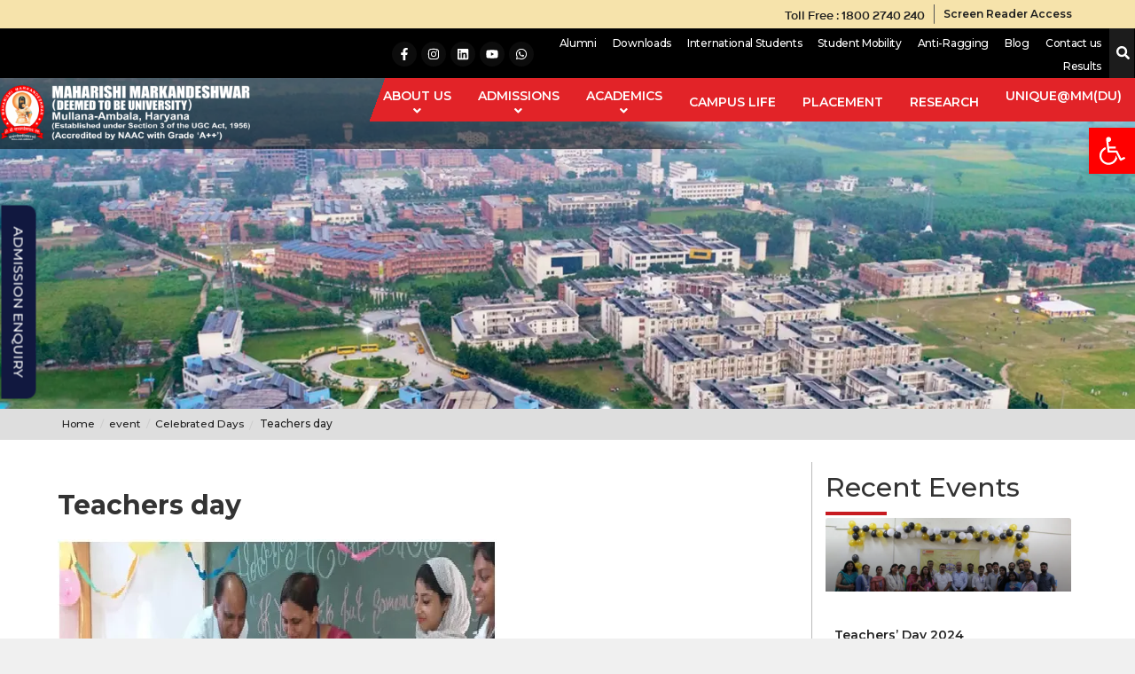

--- FILE ---
content_type: text/html; charset=UTF-8
request_url: https://www.mmumullana.org/event/teachers-day-9/
body_size: 40649
content:
<!DOCTYPE html>
<html lang="en-US">
<head>
	<meta charset="UTF-8">
	<meta name="viewport" content="width=device-width, initial-scale=1.0, viewport-fit=cover" />			<title>
			Teachers day &#8211; MM(DU), Mullana &#8211; North India’s Best Private University in Haryana		</title>
		<meta name='robots' content='max-image-preview:large' />
<link rel='dns-prefetch' href='//www.mmumullana.org' />
<link rel='dns-prefetch' href='//stats.wp.com' />
<link rel='dns-prefetch' href='//fonts.googleapis.com' />
<link rel='dns-prefetch' href='//i0.wp.com' />
<script type="text/javascript">
window._wpemojiSettings = {"baseUrl":"https:\/\/s.w.org\/images\/core\/emoji\/14.0.0\/72x72\/","ext":".png","svgUrl":"https:\/\/s.w.org\/images\/core\/emoji\/14.0.0\/svg\/","svgExt":".svg","source":{"concatemoji":"https:\/\/www.mmumullana.org\/wp-includes\/js\/wp-emoji-release.min.js?ver=6.3.7"}};
/*! This file is auto-generated */
!function(i,n){var o,s,e;function c(e){try{var t={supportTests:e,timestamp:(new Date).valueOf()};sessionStorage.setItem(o,JSON.stringify(t))}catch(e){}}function p(e,t,n){e.clearRect(0,0,e.canvas.width,e.canvas.height),e.fillText(t,0,0);var t=new Uint32Array(e.getImageData(0,0,e.canvas.width,e.canvas.height).data),r=(e.clearRect(0,0,e.canvas.width,e.canvas.height),e.fillText(n,0,0),new Uint32Array(e.getImageData(0,0,e.canvas.width,e.canvas.height).data));return t.every(function(e,t){return e===r[t]})}function u(e,t,n){switch(t){case"flag":return n(e,"\ud83c\udff3\ufe0f\u200d\u26a7\ufe0f","\ud83c\udff3\ufe0f\u200b\u26a7\ufe0f")?!1:!n(e,"\ud83c\uddfa\ud83c\uddf3","\ud83c\uddfa\u200b\ud83c\uddf3")&&!n(e,"\ud83c\udff4\udb40\udc67\udb40\udc62\udb40\udc65\udb40\udc6e\udb40\udc67\udb40\udc7f","\ud83c\udff4\u200b\udb40\udc67\u200b\udb40\udc62\u200b\udb40\udc65\u200b\udb40\udc6e\u200b\udb40\udc67\u200b\udb40\udc7f");case"emoji":return!n(e,"\ud83e\udef1\ud83c\udffb\u200d\ud83e\udef2\ud83c\udfff","\ud83e\udef1\ud83c\udffb\u200b\ud83e\udef2\ud83c\udfff")}return!1}function f(e,t,n){var r="undefined"!=typeof WorkerGlobalScope&&self instanceof WorkerGlobalScope?new OffscreenCanvas(300,150):i.createElement("canvas"),a=r.getContext("2d",{willReadFrequently:!0}),o=(a.textBaseline="top",a.font="600 32px Arial",{});return e.forEach(function(e){o[e]=t(a,e,n)}),o}function t(e){var t=i.createElement("script");t.src=e,t.defer=!0,i.head.appendChild(t)}"undefined"!=typeof Promise&&(o="wpEmojiSettingsSupports",s=["flag","emoji"],n.supports={everything:!0,everythingExceptFlag:!0},e=new Promise(function(e){i.addEventListener("DOMContentLoaded",e,{once:!0})}),new Promise(function(t){var n=function(){try{var e=JSON.parse(sessionStorage.getItem(o));if("object"==typeof e&&"number"==typeof e.timestamp&&(new Date).valueOf()<e.timestamp+604800&&"object"==typeof e.supportTests)return e.supportTests}catch(e){}return null}();if(!n){if("undefined"!=typeof Worker&&"undefined"!=typeof OffscreenCanvas&&"undefined"!=typeof URL&&URL.createObjectURL&&"undefined"!=typeof Blob)try{var e="postMessage("+f.toString()+"("+[JSON.stringify(s),u.toString(),p.toString()].join(",")+"));",r=new Blob([e],{type:"text/javascript"}),a=new Worker(URL.createObjectURL(r),{name:"wpTestEmojiSupports"});return void(a.onmessage=function(e){c(n=e.data),a.terminate(),t(n)})}catch(e){}c(n=f(s,u,p))}t(n)}).then(function(e){for(var t in e)n.supports[t]=e[t],n.supports.everything=n.supports.everything&&n.supports[t],"flag"!==t&&(n.supports.everythingExceptFlag=n.supports.everythingExceptFlag&&n.supports[t]);n.supports.everythingExceptFlag=n.supports.everythingExceptFlag&&!n.supports.flag,n.DOMReady=!1,n.readyCallback=function(){n.DOMReady=!0}}).then(function(){return e}).then(function(){var e;n.supports.everything||(n.readyCallback(),(e=n.source||{}).concatemoji?t(e.concatemoji):e.wpemoji&&e.twemoji&&(t(e.twemoji),t(e.wpemoji)))}))}((window,document),window._wpemojiSettings);
</script>
<style type="text/css">
img.wp-smiley,
img.emoji {
	display: inline !important;
	border: none !important;
	box-shadow: none !important;
	height: 1em !important;
	width: 1em !important;
	margin: 0 0.07em !important;
	vertical-align: -0.1em !important;
	background: none !important;
	padding: 0 !important;
}
</style>
	<link rel='stylesheet' id='bdt-uikit-css' href='https://www.mmumullana.org/wp-content/plugins/bdthemes-element-pack/assets/css/bdt-uikit.css?ver=3.16.24' type='text/css' media='all' />
<link rel='stylesheet' id='ep-helper-css' href='https://www.mmumullana.org/wp-content/plugins/bdthemes-element-pack/assets/css/ep-helper.css?ver=7.5.3' type='text/css' media='all' />
<link rel='stylesheet' id='wp-block-library-css' href='https://www.mmumullana.org/wp-includes/css/dist/block-library/style.min.css?ver=6.3.7' type='text/css' media='all' />
<style id='wp-block-library-inline-css' type='text/css'>
.has-text-align-justify{text-align:justify;}
</style>
<link rel='stylesheet' id='mediaelement-css' href='https://www.mmumullana.org/wp-includes/js/mediaelement/mediaelementplayer-legacy.min.css?ver=4.2.17' type='text/css' media='all' />
<link rel='stylesheet' id='wp-mediaelement-css' href='https://www.mmumullana.org/wp-includes/js/mediaelement/wp-mediaelement.min.css?ver=6.3.7' type='text/css' media='all' />
<style id='classic-theme-styles-inline-css' type='text/css'>
/*! This file is auto-generated */
.wp-block-button__link{color:#fff;background-color:#32373c;border-radius:9999px;box-shadow:none;text-decoration:none;padding:calc(.667em + 2px) calc(1.333em + 2px);font-size:1.125em}.wp-block-file__button{background:#32373c;color:#fff;text-decoration:none}
</style>
<style id='global-styles-inline-css' type='text/css'>
body{--wp--preset--color--black: #000000;--wp--preset--color--cyan-bluish-gray: #abb8c3;--wp--preset--color--white: #ffffff;--wp--preset--color--pale-pink: #f78da7;--wp--preset--color--vivid-red: #cf2e2e;--wp--preset--color--luminous-vivid-orange: #ff6900;--wp--preset--color--luminous-vivid-amber: #fcb900;--wp--preset--color--light-green-cyan: #7bdcb5;--wp--preset--color--vivid-green-cyan: #00d084;--wp--preset--color--pale-cyan-blue: #8ed1fc;--wp--preset--color--vivid-cyan-blue: #0693e3;--wp--preset--color--vivid-purple: #9b51e0;--wp--preset--gradient--vivid-cyan-blue-to-vivid-purple: linear-gradient(135deg,rgba(6,147,227,1) 0%,rgb(155,81,224) 100%);--wp--preset--gradient--light-green-cyan-to-vivid-green-cyan: linear-gradient(135deg,rgb(122,220,180) 0%,rgb(0,208,130) 100%);--wp--preset--gradient--luminous-vivid-amber-to-luminous-vivid-orange: linear-gradient(135deg,rgba(252,185,0,1) 0%,rgba(255,105,0,1) 100%);--wp--preset--gradient--luminous-vivid-orange-to-vivid-red: linear-gradient(135deg,rgba(255,105,0,1) 0%,rgb(207,46,46) 100%);--wp--preset--gradient--very-light-gray-to-cyan-bluish-gray: linear-gradient(135deg,rgb(238,238,238) 0%,rgb(169,184,195) 100%);--wp--preset--gradient--cool-to-warm-spectrum: linear-gradient(135deg,rgb(74,234,220) 0%,rgb(151,120,209) 20%,rgb(207,42,186) 40%,rgb(238,44,130) 60%,rgb(251,105,98) 80%,rgb(254,248,76) 100%);--wp--preset--gradient--blush-light-purple: linear-gradient(135deg,rgb(255,206,236) 0%,rgb(152,150,240) 100%);--wp--preset--gradient--blush-bordeaux: linear-gradient(135deg,rgb(254,205,165) 0%,rgb(254,45,45) 50%,rgb(107,0,62) 100%);--wp--preset--gradient--luminous-dusk: linear-gradient(135deg,rgb(255,203,112) 0%,rgb(199,81,192) 50%,rgb(65,88,208) 100%);--wp--preset--gradient--pale-ocean: linear-gradient(135deg,rgb(255,245,203) 0%,rgb(182,227,212) 50%,rgb(51,167,181) 100%);--wp--preset--gradient--electric-grass: linear-gradient(135deg,rgb(202,248,128) 0%,rgb(113,206,126) 100%);--wp--preset--gradient--midnight: linear-gradient(135deg,rgb(2,3,129) 0%,rgb(40,116,252) 100%);--wp--preset--font-size--small: 13px;--wp--preset--font-size--medium: 20px;--wp--preset--font-size--large: 36px;--wp--preset--font-size--x-large: 42px;--wp--preset--spacing--20: 0.44rem;--wp--preset--spacing--30: 0.67rem;--wp--preset--spacing--40: 1rem;--wp--preset--spacing--50: 1.5rem;--wp--preset--spacing--60: 2.25rem;--wp--preset--spacing--70: 3.38rem;--wp--preset--spacing--80: 5.06rem;--wp--preset--shadow--natural: 6px 6px 9px rgba(0, 0, 0, 0.2);--wp--preset--shadow--deep: 12px 12px 50px rgba(0, 0, 0, 0.4);--wp--preset--shadow--sharp: 6px 6px 0px rgba(0, 0, 0, 0.2);--wp--preset--shadow--outlined: 6px 6px 0px -3px rgba(255, 255, 255, 1), 6px 6px rgba(0, 0, 0, 1);--wp--preset--shadow--crisp: 6px 6px 0px rgba(0, 0, 0, 1);}:where(.is-layout-flex){gap: 0.5em;}:where(.is-layout-grid){gap: 0.5em;}body .is-layout-flow > .alignleft{float: left;margin-inline-start: 0;margin-inline-end: 2em;}body .is-layout-flow > .alignright{float: right;margin-inline-start: 2em;margin-inline-end: 0;}body .is-layout-flow > .aligncenter{margin-left: auto !important;margin-right: auto !important;}body .is-layout-constrained > .alignleft{float: left;margin-inline-start: 0;margin-inline-end: 2em;}body .is-layout-constrained > .alignright{float: right;margin-inline-start: 2em;margin-inline-end: 0;}body .is-layout-constrained > .aligncenter{margin-left: auto !important;margin-right: auto !important;}body .is-layout-constrained > :where(:not(.alignleft):not(.alignright):not(.alignfull)){max-width: var(--wp--style--global--content-size);margin-left: auto !important;margin-right: auto !important;}body .is-layout-constrained > .alignwide{max-width: var(--wp--style--global--wide-size);}body .is-layout-flex{display: flex;}body .is-layout-flex{flex-wrap: wrap;align-items: center;}body .is-layout-flex > *{margin: 0;}body .is-layout-grid{display: grid;}body .is-layout-grid > *{margin: 0;}:where(.wp-block-columns.is-layout-flex){gap: 2em;}:where(.wp-block-columns.is-layout-grid){gap: 2em;}:where(.wp-block-post-template.is-layout-flex){gap: 1.25em;}:where(.wp-block-post-template.is-layout-grid){gap: 1.25em;}.has-black-color{color: var(--wp--preset--color--black) !important;}.has-cyan-bluish-gray-color{color: var(--wp--preset--color--cyan-bluish-gray) !important;}.has-white-color{color: var(--wp--preset--color--white) !important;}.has-pale-pink-color{color: var(--wp--preset--color--pale-pink) !important;}.has-vivid-red-color{color: var(--wp--preset--color--vivid-red) !important;}.has-luminous-vivid-orange-color{color: var(--wp--preset--color--luminous-vivid-orange) !important;}.has-luminous-vivid-amber-color{color: var(--wp--preset--color--luminous-vivid-amber) !important;}.has-light-green-cyan-color{color: var(--wp--preset--color--light-green-cyan) !important;}.has-vivid-green-cyan-color{color: var(--wp--preset--color--vivid-green-cyan) !important;}.has-pale-cyan-blue-color{color: var(--wp--preset--color--pale-cyan-blue) !important;}.has-vivid-cyan-blue-color{color: var(--wp--preset--color--vivid-cyan-blue) !important;}.has-vivid-purple-color{color: var(--wp--preset--color--vivid-purple) !important;}.has-black-background-color{background-color: var(--wp--preset--color--black) !important;}.has-cyan-bluish-gray-background-color{background-color: var(--wp--preset--color--cyan-bluish-gray) !important;}.has-white-background-color{background-color: var(--wp--preset--color--white) !important;}.has-pale-pink-background-color{background-color: var(--wp--preset--color--pale-pink) !important;}.has-vivid-red-background-color{background-color: var(--wp--preset--color--vivid-red) !important;}.has-luminous-vivid-orange-background-color{background-color: var(--wp--preset--color--luminous-vivid-orange) !important;}.has-luminous-vivid-amber-background-color{background-color: var(--wp--preset--color--luminous-vivid-amber) !important;}.has-light-green-cyan-background-color{background-color: var(--wp--preset--color--light-green-cyan) !important;}.has-vivid-green-cyan-background-color{background-color: var(--wp--preset--color--vivid-green-cyan) !important;}.has-pale-cyan-blue-background-color{background-color: var(--wp--preset--color--pale-cyan-blue) !important;}.has-vivid-cyan-blue-background-color{background-color: var(--wp--preset--color--vivid-cyan-blue) !important;}.has-vivid-purple-background-color{background-color: var(--wp--preset--color--vivid-purple) !important;}.has-black-border-color{border-color: var(--wp--preset--color--black) !important;}.has-cyan-bluish-gray-border-color{border-color: var(--wp--preset--color--cyan-bluish-gray) !important;}.has-white-border-color{border-color: var(--wp--preset--color--white) !important;}.has-pale-pink-border-color{border-color: var(--wp--preset--color--pale-pink) !important;}.has-vivid-red-border-color{border-color: var(--wp--preset--color--vivid-red) !important;}.has-luminous-vivid-orange-border-color{border-color: var(--wp--preset--color--luminous-vivid-orange) !important;}.has-luminous-vivid-amber-border-color{border-color: var(--wp--preset--color--luminous-vivid-amber) !important;}.has-light-green-cyan-border-color{border-color: var(--wp--preset--color--light-green-cyan) !important;}.has-vivid-green-cyan-border-color{border-color: var(--wp--preset--color--vivid-green-cyan) !important;}.has-pale-cyan-blue-border-color{border-color: var(--wp--preset--color--pale-cyan-blue) !important;}.has-vivid-cyan-blue-border-color{border-color: var(--wp--preset--color--vivid-cyan-blue) !important;}.has-vivid-purple-border-color{border-color: var(--wp--preset--color--vivid-purple) !important;}.has-vivid-cyan-blue-to-vivid-purple-gradient-background{background: var(--wp--preset--gradient--vivid-cyan-blue-to-vivid-purple) !important;}.has-light-green-cyan-to-vivid-green-cyan-gradient-background{background: var(--wp--preset--gradient--light-green-cyan-to-vivid-green-cyan) !important;}.has-luminous-vivid-amber-to-luminous-vivid-orange-gradient-background{background: var(--wp--preset--gradient--luminous-vivid-amber-to-luminous-vivid-orange) !important;}.has-luminous-vivid-orange-to-vivid-red-gradient-background{background: var(--wp--preset--gradient--luminous-vivid-orange-to-vivid-red) !important;}.has-very-light-gray-to-cyan-bluish-gray-gradient-background{background: var(--wp--preset--gradient--very-light-gray-to-cyan-bluish-gray) !important;}.has-cool-to-warm-spectrum-gradient-background{background: var(--wp--preset--gradient--cool-to-warm-spectrum) !important;}.has-blush-light-purple-gradient-background{background: var(--wp--preset--gradient--blush-light-purple) !important;}.has-blush-bordeaux-gradient-background{background: var(--wp--preset--gradient--blush-bordeaux) !important;}.has-luminous-dusk-gradient-background{background: var(--wp--preset--gradient--luminous-dusk) !important;}.has-pale-ocean-gradient-background{background: var(--wp--preset--gradient--pale-ocean) !important;}.has-electric-grass-gradient-background{background: var(--wp--preset--gradient--electric-grass) !important;}.has-midnight-gradient-background{background: var(--wp--preset--gradient--midnight) !important;}.has-small-font-size{font-size: var(--wp--preset--font-size--small) !important;}.has-medium-font-size{font-size: var(--wp--preset--font-size--medium) !important;}.has-large-font-size{font-size: var(--wp--preset--font-size--large) !important;}.has-x-large-font-size{font-size: var(--wp--preset--font-size--x-large) !important;}
.wp-block-navigation a:where(:not(.wp-element-button)){color: inherit;}
:where(.wp-block-post-template.is-layout-flex){gap: 1.25em;}:where(.wp-block-post-template.is-layout-grid){gap: 1.25em;}
:where(.wp-block-columns.is-layout-flex){gap: 2em;}:where(.wp-block-columns.is-layout-grid){gap: 2em;}
.wp-block-pullquote{font-size: 1.5em;line-height: 1.6;}
</style>
<link rel='stylesheet' id='sinkin-css' href='https://www.mmumullana.org/wp-content/themes/mmdu/css/sinkin-sans.css?ver=6.3.7' type='text/css' media='all' />
<link rel='stylesheet' id='main-css' href='https://www.mmumullana.org/wp-content/themes/mmdu/css/master.css?ver=6.3.7' type='text/css' media='all' />
<link rel='stylesheet' id='custom-css' href='https://www.mmumullana.org/wp-content/themes/mmdu/css/stylesheet.css?ver=6.3.7' type='text/css' media='all' />
<link rel='stylesheet' id='mmdu-style-css' href='https://www.mmumullana.org/wp-content/themes/mmdu/style.css?ver=6.3.7' type='text/css' media='all' />
<link rel='stylesheet' id='cx-google-fonts-jet_menu_options-css' href='//fonts.googleapis.com/css?family=Montserrat%3A500&#038;subset=latin&#038;ver=6.3.7' type='text/css' media='all' />
<link rel='stylesheet' id='font-awesome-all-css' href='https://www.mmumullana.org/wp-content/plugins/jet-menu/assets/public/lib/font-awesome/css/all.min.css?ver=5.12.0' type='text/css' media='all' />
<link rel='stylesheet' id='font-awesome-v4-shims-css' href='https://www.mmumullana.org/wp-content/plugins/jet-menu/assets/public/lib/font-awesome/css/v4-shims.min.css?ver=5.12.0' type='text/css' media='all' />
<link rel='stylesheet' id='jet-menu-public-styles-css' href='https://www.mmumullana.org/wp-content/plugins/jet-menu/assets/public/css/public.css?ver=2.4.0' type='text/css' media='all' />
<link rel='stylesheet' id='elementor-frontend-css' href='https://www.mmumullana.org/wp-content/plugins/elementor/assets/css/frontend-lite.min.css?ver=3.16.4' type='text/css' media='all' />
<link rel='stylesheet' id='swiper-css' href='https://www.mmumullana.org/wp-content/plugins/elementor/assets/lib/swiper/css/swiper.min.css?ver=5.3.6' type='text/css' media='all' />
<link rel='stylesheet' id='elementor-post-9959-css' href='https://www.mmumullana.org/wp-content/uploads/elementor/css/post-9959.css?ver=1754303270' type='text/css' media='all' />
<link rel='stylesheet' id='elementor-pro-css' href='https://www.mmumullana.org/wp-content/plugins/elementor-pro/assets/css/frontend-lite.min.css?ver=3.16.2' type='text/css' media='all' />
<link rel='stylesheet' id='jet-blog-css' href='https://www.mmumullana.org/wp-content/plugins/jet-blog/assets/css/jet-blog.css?ver=2.3.4' type='text/css' media='all' />
<link rel='stylesheet' id='jet-tabs-frontend-css' href='https://www.mmumullana.org/wp-content/plugins/jet-tabs/assets/css/jet-tabs-frontend.css?ver=2.1.24' type='text/css' media='all' />
<link rel='stylesheet' id='font-awesome-5-all-css' href='https://www.mmumullana.org/wp-content/plugins/elementor/assets/lib/font-awesome/css/all.min.css?ver=3.16.4' type='text/css' media='all' />
<link rel='stylesheet' id='font-awesome-4-shim-css' href='https://www.mmumullana.org/wp-content/plugins/elementor/assets/lib/font-awesome/css/v4-shims.min.css?ver=3.16.4' type='text/css' media='all' />
<link rel='stylesheet' id='elementor-global-css' href='https://www.mmumullana.org/wp-content/uploads/elementor/css/global.css?ver=1754303271' type='text/css' media='all' />
<link rel='stylesheet' id='elementor-post-11333-css' href='https://www.mmumullana.org/wp-content/uploads/elementor/css/post-11333.css?ver=1754303271' type='text/css' media='all' />
<link rel='stylesheet' id='elementor-post-7481-css' href='https://www.mmumullana.org/wp-content/uploads/elementor/css/post-7481.css?ver=1754303271' type='text/css' media='all' />
<link rel='stylesheet' id='elementor-post-4474-css' href='https://www.mmumullana.org/wp-content/uploads/elementor/css/post-4474.css?ver=1754303272' type='text/css' media='all' />
<link rel='stylesheet' id='elementor-post-13190-css' href='https://www.mmumullana.org/wp-content/uploads/elementor/css/post-13190.css?ver=1754303522' type='text/css' media='all' />
<link rel='stylesheet' id='pojo-a11y-css' href='https://www.mmumullana.org/wp-content/plugins/pojo-accessibility/assets/css/style.min.css?ver=1.0.0' type='text/css' media='all' />
<link rel='stylesheet' id='google-fonts-1-css' href='https://fonts.googleapis.com/css?family=Montserrat%3A100%2C100italic%2C200%2C200italic%2C300%2C300italic%2C400%2C400italic%2C500%2C500italic%2C600%2C600italic%2C700%2C700italic%2C800%2C800italic%2C900%2C900italic%7CPodkova%3A100%2C100italic%2C200%2C200italic%2C300%2C300italic%2C400%2C400italic%2C500%2C500italic%2C600%2C600italic%2C700%2C700italic%2C800%2C800italic%2C900%2C900italic&#038;display=auto&#038;ver=6.3.7' type='text/css' media='all' />
<link rel='stylesheet' id='jetpack_css-css' href='https://www.mmumullana.org/wp-content/plugins/jetpack/css/jetpack.css?ver=12.6.3' type='text/css' media='all' />
<link rel="preconnect" href="https://fonts.gstatic.com/" crossorigin><script type='text/javascript' src='https://www.mmumullana.org/wp-includes/js/jquery/jquery.min.js?ver=3.7.0' id='jquery-core-js'></script>
<script type='text/javascript' src='https://www.mmumullana.org/wp-includes/js/jquery/jquery-migrate.min.js?ver=3.4.1' id='jquery-migrate-js'></script>
<script type='text/javascript' src='https://www.mmumullana.org/wp-content/themes/mmdu/js/bootstrap.min.js?ver=6.3.7' id='bootstrap-js'></script>
<script type='text/javascript' src='https://www.mmumullana.org/wp-content/plugins/elementor/assets/lib/font-awesome/js/v4-shims.min.js?ver=3.16.4' id='font-awesome-4-shim-js'></script>
<link rel="https://api.w.org/" href="https://www.mmumullana.org/wp-json/" /><link rel="alternate" type="application/json" href="https://www.mmumullana.org/wp-json/wp/v2/event/27437" /><link rel="EditURI" type="application/rsd+xml" title="RSD" href="https://www.mmumullana.org/xmlrpc.php?rsd" />
<meta name="generator" content="WordPress 6.3.7" />
<link rel="canonical" href="https://www.mmumullana.org/event/teachers-day-9/" />
<link rel='shortlink' href='https://www.mmumullana.org/?p=27437' />
<link rel="alternate" type="application/json+oembed" href="https://www.mmumullana.org/wp-json/oembed/1.0/embed?url=https%3A%2F%2Fwww.mmumullana.org%2Fevent%2Fteachers-day-9%2F" />
<link rel="alternate" type="text/xml+oembed" href="https://www.mmumullana.org/wp-json/oembed/1.0/embed?url=https%3A%2F%2Fwww.mmumullana.org%2Fevent%2Fteachers-day-9%2F&#038;format=xml" />
<script type="text/javascript">var ajaxurl = "https://www.mmumullana.org/wp-admin/admin-ajax.php";</script><script type="application/ld+json">
{
  "@context": "https://schema.org",
  "@type": "CollegeOrUniversity",
  "name": "Maharishi Markandeshwar (Deemed to be University)",
  "alternateName": "MMDU",
  "url": "https://www.mmumullana.org",
  "logo": "https://www.mmumullana.org/includes/home/images/mmu_logo.png",
  "address": {
                "@type": "PostalAddress",
                "addressCountry": "India",
                "addressLocality": "Ambala",
                "addressRegion": "HR",
                "postalCode": "133207",
                "streetAddress": "Ambala - Yamunanagar Highway, Mullana"
            },
  "founder": "Tarsem Garg",
  "email": "mailto:admissions@mmumullana.org",
  "contactPoint": [{
    "@type": "ContactPoint",
    "telephone": "18002740240",
    "contactType": "customer service",
    "contactOption": "TollFree",
    "areaServed": "IN",
    "availableLanguage": "Hindi"
  },{
    "@type": "ContactPoint",
    "telephone": "+911731274475",
    "contactType": "customer service",
    "areaServed": "IN",
    "availableLanguage": "Hindi"
  },{
    "@type": "ContactPoint",
    "telephone": "+911731274476",
    "contactType": "customer service",
    "areaServed": "IN",
    "availableLanguage": "Hindi"
  },{
    "@type": "ContactPoint",
    "telephone": "+911731274477",
    "contactType": "customer service",
    "areaServed": "IN",
    "availableLanguage": "Hindi"
  },{
    "@type": "ContactPoint",
    "telephone": "+911731274478",
    "contactType": "customer service",
    "areaServed": "IN",
    "availableLanguage": "Hindi"
  }],
  "sameAs": [
    "https://www.facebook.com/MMDUmullana",
    "https://twitter.com/MMDUmullana",
    "https://www.instagram.com/MMDUmullana",
    "https://www.youtube.com/MaharishiMarkandeshwarUniversityMullana",
    "https://www.linkedin.com/school/mmdumullana",
    "https://www.mmumullana.org"
  ]
}
</script>

<script type="application/ld+json">
{
  "@context": "https://schema.org/", 
  "@type": "Product", 
  "name": "Maharishi Markandeshwar (Deemed to be University)",
  "image": "https://www.mmumullana.org/includes/home/images/mmu_logo.png",
  "description": "Maharishi Markandeshwar (Deemed to be University), Mullana, Ambala is a Best University in North India. MM(DU) has been accredited by NAAC as Grade 'A' university.",
  "brand": "Maharishi Markandeshwar (Deemed to be University)",
  "aggregateRating": {
    "@type": "AggregateRating",
    "ratingValue": "4.3",
    "ratingCount": "1205"
  }
}
</script>
	<style>img#wpstats{display:none}</style>
		<meta name="generator" content="Elementor 3.16.4; features: e_dom_optimization, e_optimized_assets_loading, e_optimized_css_loading, e_font_icon_svg, additional_custom_breakpoints; settings: css_print_method-external, google_font-enabled, font_display-auto">

<!-- Google tag (gtag.js) --> <script async src="https://www.googletagmanager.com/gtag/js?id=G-6Q1J8E054S"></script> <script> window.dataLayer = window.dataLayer || []; function gtag(){dataLayer.push(arguments);} gtag('js', new Date()); gtag('config', 'G-6Q1J8E054S'); </script>

<!-- Google Tag Manager -->
<script>(function(w,d,s,l,i){w[l]=w[l]||[];w[l].push({'gtm.start':
new Date().getTime(),event:'gtm.js'});var f=d.getElementsByTagName(s)[0],
j=d.createElement(s),dl=l!='dataLayer'?'&l='+l:'';j.async=true;j.src=
'https://www.googletagmanager.com/gtm.js?id='+i+dl;f.parentNode.insertBefore(j,f);
})(window,document,'script','dataLayer','GTM-5Q7M3CF');</script>
<!-- End Google Tag Manager -->


<script type="text/javascript">
                    var npf_d='https://admission.mmumullana.org';
                    var npf_c='85';
                    var npf_m='1';
                    var s=document.createElement("script");
                    s.type="text/javascript";
                    s.async=true;
                    s.src="https://track.nopaperforms.com/js/track.js";
                    document.body.appendChild(s);
                </script>
<style type="text/css">
#pojo-a11y-toolbar .pojo-a11y-toolbar-toggle a{ background-color: #ff0000;	color: #ffffff;}
#pojo-a11y-toolbar .pojo-a11y-toolbar-overlay, #pojo-a11y-toolbar .pojo-a11y-toolbar-overlay ul.pojo-a11y-toolbar-items.pojo-a11y-links{ border-color: #ff0000;}
body.pojo-a11y-focusable a:focus{ outline-style: solid !important;	outline-width: 1px !important;	outline-color: #FF0000 !important;}
#pojo-a11y-toolbar{ top: 20% !important;}
#pojo-a11y-toolbar .pojo-a11y-toolbar-overlay{ background-color: #ffffff;}
#pojo-a11y-toolbar .pojo-a11y-toolbar-overlay ul.pojo-a11y-toolbar-items li.pojo-a11y-toolbar-item a, #pojo-a11y-toolbar .pojo-a11y-toolbar-overlay p.pojo-a11y-toolbar-title{ color: #333333;}
#pojo-a11y-toolbar .pojo-a11y-toolbar-overlay ul.pojo-a11y-toolbar-items li.pojo-a11y-toolbar-item a.active{ background-color: #ff0000;	color: #ffffff;}
@media (max-width: 767px) { #pojo-a11y-toolbar { top: 20% !important; } }</style>			<style type="text/css">
				/* If html does not have either class, do not show lazy loaded images. */
				html:not( .jetpack-lazy-images-js-enabled ):not( .js ) .jetpack-lazy-image {
					display: none;
				}
			</style>
			<script>
				document.documentElement.classList.add(
					'jetpack-lazy-images-js-enabled'
				);
			</script>
		<link rel="icon" href="https://i0.wp.com/www.mmumullana.org/wp-content/uploads/2020/03/fav.png?fit=32%2C32&#038;ssl=1" sizes="32x32" />
<link rel="icon" href="https://i0.wp.com/www.mmumullana.org/wp-content/uploads/2020/03/fav.png?fit=64%2C64&#038;ssl=1" sizes="192x192" />
<link rel="apple-touch-icon" href="https://i0.wp.com/www.mmumullana.org/wp-content/uploads/2020/03/fav.png?fit=64%2C64&#038;ssl=1" />
<meta name="msapplication-TileImage" content="https://i0.wp.com/www.mmumullana.org/wp-content/uploads/2020/03/fav.png?fit=64%2C64&#038;ssl=1" />
		<style type="text/css" id="wp-custom-css">
			#menu-2-98d2973
{
	display: none;
}		</style>
		</head>
<body class="event-template-default single single-event postid-27437 jet-desktop-menu-active elementor-default elementor-template-full-width elementor-kit-9959 elementor-page-13190">
		<div data-elementor-type="header" data-elementor-id="7481" class="elementor elementor-7481 elementor-location-header" data-elementor-post-type="elementor_library">
								<section class="elementor-section elementor-top-section elementor-element elementor-element-6f5642d elementor-section-content-middle elementor-hidden-phone elementor-hidden-tablet elementor-section-boxed elementor-section-height-default elementor-section-height-default" data-id="6f5642d" data-element_type="section" data-settings="{&quot;background_background&quot;:&quot;classic&quot;}">
						<div class="elementor-container elementor-column-gap-no">
					<div class="elementor-column elementor-col-50 elementor-top-column elementor-element elementor-element-1579020" data-id="1579020" data-element_type="column">
			<div class="elementor-widget-wrap elementor-element-populated">
								<section class="elementor-section elementor-inner-section elementor-element elementor-element-0bc0f97 elementor-section-full_width elementor-section-height-default elementor-section-height-default" data-id="0bc0f97" data-element_type="section">
						<div class="elementor-container elementor-column-gap-no">
					<div class="elementor-column elementor-col-50 elementor-inner-column elementor-element elementor-element-f93dc32" data-id="f93dc32" data-element_type="column">
			<div class="elementor-widget-wrap elementor-element-populated">
								<div class="elementor-element elementor-element-209dd4f elementor-hidden-desktop elementor-hidden-tablet elementor-hidden-phone elementor-widget elementor-widget-text-editor" data-id="209dd4f" data-element_type="widget" data-widget_type="text-editor.default">
				<div class="elementor-widget-container">
			<style>/*! elementor - v3.16.0 - 20-09-2023 */
.elementor-widget-text-editor.elementor-drop-cap-view-stacked .elementor-drop-cap{background-color:#69727d;color:#fff}.elementor-widget-text-editor.elementor-drop-cap-view-framed .elementor-drop-cap{color:#69727d;border:3px solid;background-color:transparent}.elementor-widget-text-editor:not(.elementor-drop-cap-view-default) .elementor-drop-cap{margin-top:8px}.elementor-widget-text-editor:not(.elementor-drop-cap-view-default) .elementor-drop-cap-letter{width:1em;height:1em}.elementor-widget-text-editor .elementor-drop-cap{float:left;text-align:center;line-height:1;font-size:50px}.elementor-widget-text-editor .elementor-drop-cap-letter{display:inline-block}</style>				<p>Admissions Open </p>						</div>
				</div>
					</div>
		</div>
				<div class="elementor-column elementor-col-50 elementor-inner-column elementor-element elementor-element-d97bc14" data-id="d97bc14" data-element_type="column">
			<div class="elementor-widget-wrap elementor-element-populated">
								<div class="elementor-element elementor-element-374d33b elementor-align-left elementor-mobile-align-left elementor-hidden-desktop elementor-hidden-tablet elementor-hidden-phone elementor-widget elementor-widget-button" data-id="374d33b" data-element_type="widget" data-widget_type="button.default">
				<div class="elementor-widget-container">
					<div class="elementor-button-wrapper">
			<a class="elementor-button elementor-button-link elementor-size-sm" href="https://admission.mmumullana.org/" target="_blank">
						<span class="elementor-button-content-wrapper">
						<span class="elementor-button-text">Apply Now</span>
		</span>
					</a>
		</div>
				</div>
				</div>
					</div>
		</div>
							</div>
		</section>
					</div>
		</div>
				<div class="elementor-column elementor-col-50 elementor-top-column elementor-element elementor-element-ba9f3ff elementor-hidden-phone" data-id="ba9f3ff" data-element_type="column">
			<div class="elementor-widget-wrap elementor-element-populated">
								<section class="elementor-section elementor-inner-section elementor-element elementor-element-303e4f4 elementor-section-full_width elementor-hidden-phone elementor-section-height-default elementor-section-height-default" data-id="303e4f4" data-element_type="section">
						<div class="elementor-container elementor-column-gap-no">
					<div class="elementor-column elementor-col-33 elementor-inner-column elementor-element elementor-element-5985404" data-id="5985404" data-element_type="column">
			<div class="elementor-widget-wrap elementor-element-populated">
								<div class="elementor-element elementor-element-45164f3 elementor-icon-list--layout-inline elementor-align-center elementor-hidden-desktop elementor-hidden-tablet elementor-hidden-phone elementor-list-item-link-full_width elementor-widget elementor-widget-icon-list" data-id="45164f3" data-element_type="widget" data-widget_type="icon-list.default">
				<div class="elementor-widget-container">
			<link rel="stylesheet" href="https://www.mmumullana.org/wp-content/plugins/elementor/assets/css/widget-icon-list.min.css">		<ul class="elementor-icon-list-items elementor-inline-items">
							<li class="elementor-icon-list-item elementor-inline-item">
										<span class="elementor-icon-list-text">LLB</span>
									</li>
								<li class="elementor-icon-list-item elementor-inline-item">
										<span class="elementor-icon-list-text">|</span>
									</li>
								<li class="elementor-icon-list-item elementor-inline-item">
										<span class="elementor-icon-list-text">LLM</span>
									</li>
								<li class="elementor-icon-list-item elementor-inline-item">
										<span class="elementor-icon-list-text">|</span>
									</li>
								<li class="elementor-icon-list-item elementor-inline-item">
										<span class="elementor-icon-list-text">B.Arch</span>
									</li>
								<li class="elementor-icon-list-item elementor-inline-item">
										<span class="elementor-icon-list-text">|</span>
									</li>
								<li class="elementor-icon-list-item elementor-inline-item">
										<span class="elementor-icon-list-text">M.Arch</span>
									</li>
						</ul>
				</div>
				</div>
					</div>
		</div>
				<div class="elementor-column elementor-col-33 elementor-inner-column elementor-element elementor-element-91b1962" data-id="91b1962" data-element_type="column">
			<div class="elementor-widget-wrap elementor-element-populated">
								<div class="elementor-element elementor-element-d7194db elementor-align-left elementor-mobile-align-center elementor-hidden-phone elementor-hidden-desktop elementor-hidden-tablet elementor-widget elementor-widget-button" data-id="d7194db" data-element_type="widget" data-widget_type="button.default">
				<div class="elementor-widget-container">
					<div class="elementor-button-wrapper">
			<a class="elementor-button elementor-button-link elementor-size-sm" href="https://admission.mmumullana.org/" target="_blank">
						<span class="elementor-button-content-wrapper">
						<span class="elementor-button-text">Apply Now</span>
		</span>
					</a>
		</div>
				</div>
				</div>
					</div>
		</div>
				<div class="elementor-column elementor-col-33 elementor-inner-column elementor-element elementor-element-d7156d7" data-id="d7156d7" data-element_type="column">
			<div class="elementor-widget-wrap elementor-element-populated">
								<div class="elementor-element elementor-element-ee4d4c5 elementor-widget__width-auto elementor-widget elementor-widget-text-editor" data-id="ee4d4c5" data-element_type="widget" data-widget_type="text-editor.default">
				<div class="elementor-widget-container">
							<p>Toll Free : 1800 2740 240</p>						</div>
				</div>
				<div class="elementor-element elementor-element-d537087 elementor-align-left elementor-mobile-align-left elementor-widget__width-auto elementor-widget elementor-widget-button" data-id="d537087" data-element_type="widget" data-widget_type="button.default">
				<div class="elementor-widget-container">
					<div class="elementor-button-wrapper">
			<a class="elementor-button elementor-button-link elementor-size-sm" href="/screen-reader-access/">
						<span class="elementor-button-content-wrapper">
						<span class="elementor-button-text">Screen Reader Access</span>
		</span>
					</a>
		</div>
				</div>
				</div>
					</div>
		</div>
							</div>
		</section>
					</div>
		</div>
							</div>
		</section>
				<section class="elementor-section elementor-top-section elementor-element elementor-element-e5a7df7 elementor-section-content-middle elementor-section-boxed elementor-section-height-default elementor-section-height-default" data-id="e5a7df7" data-element_type="section" data-settings="{&quot;background_background&quot;:&quot;classic&quot;}">
						<div class="elementor-container elementor-column-gap-default">
					<div class="elementor-column elementor-col-25 elementor-top-column elementor-element elementor-element-e3d11c0 elementor-hidden-phone" data-id="e3d11c0" data-element_type="column">
			<div class="elementor-widget-wrap">
									</div>
		</div>
				<div class="elementor-column elementor-col-25 elementor-top-column elementor-element elementor-element-7097fae" data-id="7097fae" data-element_type="column">
			<div class="elementor-widget-wrap elementor-element-populated">
								<div class="elementor-element elementor-element-9acf64a e-grid-align-right e-grid-align-mobile-left elementor-shape-circle elementor-grid-0 elementor-widget elementor-widget-social-icons" data-id="9acf64a" data-element_type="widget" data-widget_type="social-icons.default">
				<div class="elementor-widget-container">
			<style>/*! elementor - v3.16.0 - 20-09-2023 */
.elementor-widget-social-icons.elementor-grid-0 .elementor-widget-container,.elementor-widget-social-icons.elementor-grid-mobile-0 .elementor-widget-container,.elementor-widget-social-icons.elementor-grid-tablet-0 .elementor-widget-container{line-height:1;font-size:0}.elementor-widget-social-icons:not(.elementor-grid-0):not(.elementor-grid-tablet-0):not(.elementor-grid-mobile-0) .elementor-grid{display:inline-grid}.elementor-widget-social-icons .elementor-grid{grid-column-gap:var(--grid-column-gap,5px);grid-row-gap:var(--grid-row-gap,5px);grid-template-columns:var(--grid-template-columns);justify-content:var(--justify-content,center);justify-items:var(--justify-content,center)}.elementor-icon.elementor-social-icon{font-size:var(--icon-size,25px);line-height:var(--icon-size,25px);width:calc(var(--icon-size, 25px) + (2 * var(--icon-padding, .5em)));height:calc(var(--icon-size, 25px) + (2 * var(--icon-padding, .5em)))}.elementor-social-icon{--e-social-icon-icon-color:#fff;display:inline-flex;background-color:#69727d;align-items:center;justify-content:center;text-align:center;cursor:pointer}.elementor-social-icon i{color:var(--e-social-icon-icon-color)}.elementor-social-icon svg{fill:var(--e-social-icon-icon-color)}.elementor-social-icon:last-child{margin:0}.elementor-social-icon:hover{opacity:.9;color:#fff}.elementor-social-icon-android{background-color:#a4c639}.elementor-social-icon-apple{background-color:#999}.elementor-social-icon-behance{background-color:#1769ff}.elementor-social-icon-bitbucket{background-color:#205081}.elementor-social-icon-codepen{background-color:#000}.elementor-social-icon-delicious{background-color:#39f}.elementor-social-icon-deviantart{background-color:#05cc47}.elementor-social-icon-digg{background-color:#005be2}.elementor-social-icon-dribbble{background-color:#ea4c89}.elementor-social-icon-elementor{background-color:#d30c5c}.elementor-social-icon-envelope{background-color:#ea4335}.elementor-social-icon-facebook,.elementor-social-icon-facebook-f{background-color:#3b5998}.elementor-social-icon-flickr{background-color:#0063dc}.elementor-social-icon-foursquare{background-color:#2d5be3}.elementor-social-icon-free-code-camp,.elementor-social-icon-freecodecamp{background-color:#006400}.elementor-social-icon-github{background-color:#333}.elementor-social-icon-gitlab{background-color:#e24329}.elementor-social-icon-globe{background-color:#69727d}.elementor-social-icon-google-plus,.elementor-social-icon-google-plus-g{background-color:#dd4b39}.elementor-social-icon-houzz{background-color:#7ac142}.elementor-social-icon-instagram{background-color:#262626}.elementor-social-icon-jsfiddle{background-color:#487aa2}.elementor-social-icon-link{background-color:#818a91}.elementor-social-icon-linkedin,.elementor-social-icon-linkedin-in{background-color:#0077b5}.elementor-social-icon-medium{background-color:#00ab6b}.elementor-social-icon-meetup{background-color:#ec1c40}.elementor-social-icon-mixcloud{background-color:#273a4b}.elementor-social-icon-odnoklassniki{background-color:#f4731c}.elementor-social-icon-pinterest{background-color:#bd081c}.elementor-social-icon-product-hunt{background-color:#da552f}.elementor-social-icon-reddit{background-color:#ff4500}.elementor-social-icon-rss{background-color:#f26522}.elementor-social-icon-shopping-cart{background-color:#4caf50}.elementor-social-icon-skype{background-color:#00aff0}.elementor-social-icon-slideshare{background-color:#0077b5}.elementor-social-icon-snapchat{background-color:#fffc00}.elementor-social-icon-soundcloud{background-color:#f80}.elementor-social-icon-spotify{background-color:#2ebd59}.elementor-social-icon-stack-overflow{background-color:#fe7a15}.elementor-social-icon-steam{background-color:#00adee}.elementor-social-icon-stumbleupon{background-color:#eb4924}.elementor-social-icon-telegram{background-color:#2ca5e0}.elementor-social-icon-thumb-tack{background-color:#1aa1d8}.elementor-social-icon-tripadvisor{background-color:#589442}.elementor-social-icon-tumblr{background-color:#35465c}.elementor-social-icon-twitch{background-color:#6441a5}.elementor-social-icon-twitter{background-color:#1da1f2}.elementor-social-icon-viber{background-color:#665cac}.elementor-social-icon-vimeo{background-color:#1ab7ea}.elementor-social-icon-vk{background-color:#45668e}.elementor-social-icon-weibo{background-color:#dd2430}.elementor-social-icon-weixin{background-color:#31a918}.elementor-social-icon-whatsapp{background-color:#25d366}.elementor-social-icon-wordpress{background-color:#21759b}.elementor-social-icon-xing{background-color:#026466}.elementor-social-icon-yelp{background-color:#af0606}.elementor-social-icon-youtube{background-color:#cd201f}.elementor-social-icon-500px{background-color:#0099e5}.elementor-shape-rounded .elementor-icon.elementor-social-icon{border-radius:10%}.elementor-shape-circle .elementor-icon.elementor-social-icon{border-radius:50%}</style>		<div class="elementor-social-icons-wrapper elementor-grid">
							<span class="elementor-grid-item">
					<a class="elementor-icon elementor-social-icon elementor-social-icon-facebook-f elementor-repeater-item-59d68e2" href="https://www.facebook.com/MMDUmullana" target="_blank">
						<span class="elementor-screen-only">Facebook-f</span>
						<svg class="e-font-icon-svg e-fab-facebook-f" viewBox="0 0 320 512" xmlns="http://www.w3.org/2000/svg"><path d="M279.14 288l14.22-92.66h-88.91v-60.13c0-25.35 12.42-50.06 52.24-50.06h40.42V6.26S260.43 0 225.36 0c-73.22 0-121.08 44.38-121.08 124.72v70.62H22.89V288h81.39v224h100.17V288z"></path></svg>					</a>
				</span>
							<span class="elementor-grid-item">
					<a class="elementor-icon elementor-social-icon elementor-social-icon-instagram elementor-repeater-item-4c1af3f" href="https://www.instagram.com/MMDUmullana" target="_blank">
						<span class="elementor-screen-only">Instagram</span>
						<svg class="e-font-icon-svg e-fab-instagram" viewBox="0 0 448 512" xmlns="http://www.w3.org/2000/svg"><path d="M224.1 141c-63.6 0-114.9 51.3-114.9 114.9s51.3 114.9 114.9 114.9S339 319.5 339 255.9 287.7 141 224.1 141zm0 189.6c-41.1 0-74.7-33.5-74.7-74.7s33.5-74.7 74.7-74.7 74.7 33.5 74.7 74.7-33.6 74.7-74.7 74.7zm146.4-194.3c0 14.9-12 26.8-26.8 26.8-14.9 0-26.8-12-26.8-26.8s12-26.8 26.8-26.8 26.8 12 26.8 26.8zm76.1 27.2c-1.7-35.9-9.9-67.7-36.2-93.9-26.2-26.2-58-34.4-93.9-36.2-37-2.1-147.9-2.1-184.9 0-35.8 1.7-67.6 9.9-93.9 36.1s-34.4 58-36.2 93.9c-2.1 37-2.1 147.9 0 184.9 1.7 35.9 9.9 67.7 36.2 93.9s58 34.4 93.9 36.2c37 2.1 147.9 2.1 184.9 0 35.9-1.7 67.7-9.9 93.9-36.2 26.2-26.2 34.4-58 36.2-93.9 2.1-37 2.1-147.8 0-184.8zM398.8 388c-7.8 19.6-22.9 34.7-42.6 42.6-29.5 11.7-99.5 9-132.1 9s-102.7 2.6-132.1-9c-19.6-7.8-34.7-22.9-42.6-42.6-11.7-29.5-9-99.5-9-132.1s-2.6-102.7 9-132.1c7.8-19.6 22.9-34.7 42.6-42.6 29.5-11.7 99.5-9 132.1-9s102.7-2.6 132.1 9c19.6 7.8 34.7 22.9 42.6 42.6 11.7 29.5 9 99.5 9 132.1s2.7 102.7-9 132.1z"></path></svg>					</a>
				</span>
							<span class="elementor-grid-item">
					<a class="elementor-icon elementor-social-icon elementor-social-icon-linkedin elementor-repeater-item-692b96e" href="https://www.linkedin.com/school/maharishi-markandeshwar-university-mullana" target="_blank">
						<span class="elementor-screen-only">Linkedin</span>
						<svg class="e-font-icon-svg e-fab-linkedin" viewBox="0 0 448 512" xmlns="http://www.w3.org/2000/svg"><path d="M416 32H31.9C14.3 32 0 46.5 0 64.3v383.4C0 465.5 14.3 480 31.9 480H416c17.6 0 32-14.5 32-32.3V64.3c0-17.8-14.4-32.3-32-32.3zM135.4 416H69V202.2h66.5V416zm-33.2-243c-21.3 0-38.5-17.3-38.5-38.5S80.9 96 102.2 96c21.2 0 38.5 17.3 38.5 38.5 0 21.3-17.2 38.5-38.5 38.5zm282.1 243h-66.4V312c0-24.8-.5-56.7-34.5-56.7-34.6 0-39.9 27-39.9 54.9V416h-66.4V202.2h63.7v29.2h.9c8.9-16.8 30.6-34.5 62.9-34.5 67.2 0 79.7 44.3 79.7 101.9V416z"></path></svg>					</a>
				</span>
							<span class="elementor-grid-item">
					<a class="elementor-icon elementor-social-icon elementor-social-icon-youtube elementor-repeater-item-f806c16" href="https://www.youtube.com/MaharishiMarkandeshwarUniversityMullana" target="_blank">
						<span class="elementor-screen-only">Youtube</span>
						<svg class="e-font-icon-svg e-fab-youtube" viewBox="0 0 576 512" xmlns="http://www.w3.org/2000/svg"><path d="M549.655 124.083c-6.281-23.65-24.787-42.276-48.284-48.597C458.781 64 288 64 288 64S117.22 64 74.629 75.486c-23.497 6.322-42.003 24.947-48.284 48.597-11.412 42.867-11.412 132.305-11.412 132.305s0 89.438 11.412 132.305c6.281 23.65 24.787 41.5 48.284 47.821C117.22 448 288 448 288 448s170.78 0 213.371-11.486c23.497-6.321 42.003-24.171 48.284-47.821 11.412-42.867 11.412-132.305 11.412-132.305s0-89.438-11.412-132.305zm-317.51 213.508V175.185l142.739 81.205-142.739 81.201z"></path></svg>					</a>
				</span>
							<span class="elementor-grid-item">
					<a class="elementor-icon elementor-social-icon elementor-social-icon-whatsapp elementor-repeater-item-38c91aa" href="https://api.whatsapp.com/send?phone=8059930001" target="_blank">
						<span class="elementor-screen-only">Whatsapp</span>
						<svg class="e-font-icon-svg e-fab-whatsapp" viewBox="0 0 448 512" xmlns="http://www.w3.org/2000/svg"><path d="M380.9 97.1C339 55.1 283.2 32 223.9 32c-122.4 0-222 99.6-222 222 0 39.1 10.2 77.3 29.6 111L0 480l117.7-30.9c32.4 17.7 68.9 27 106.1 27h.1c122.3 0 224.1-99.6 224.1-222 0-59.3-25.2-115-67.1-157zm-157 341.6c-33.2 0-65.7-8.9-94-25.7l-6.7-4-69.8 18.3L72 359.2l-4.4-7c-18.5-29.4-28.2-63.3-28.2-98.2 0-101.7 82.8-184.5 184.6-184.5 49.3 0 95.6 19.2 130.4 54.1 34.8 34.9 56.2 81.2 56.1 130.5 0 101.8-84.9 184.6-186.6 184.6zm101.2-138.2c-5.5-2.8-32.8-16.2-37.9-18-5.1-1.9-8.8-2.8-12.5 2.8-3.7 5.6-14.3 18-17.6 21.8-3.2 3.7-6.5 4.2-12 1.4-32.6-16.3-54-29.1-75.5-66-5.7-9.8 5.7-9.1 16.3-30.3 1.8-3.7.9-6.9-.5-9.7-1.4-2.8-12.5-30.1-17.1-41.2-4.5-10.8-9.1-9.3-12.5-9.5-3.2-.2-6.9-.2-10.6-.2-3.7 0-9.7 1.4-14.8 6.9-5.1 5.6-19.4 19-19.4 46.3 0 27.3 19.9 53.7 22.6 57.4 2.8 3.7 39.1 59.7 94.8 83.8 35.2 15.2 49 16.5 66.6 13.9 10.7-1.6 32.8-13.4 37.4-26.4 4.6-13 4.6-24.1 3.2-26.4-1.3-2.5-5-3.9-10.5-6.6z"></path></svg>					</a>
				</span>
					</div>
				</div>
				</div>
					</div>
		</div>
				<div class="elementor-column elementor-col-25 elementor-top-column elementor-element elementor-element-0a4b0de" data-id="0a4b0de" data-element_type="column">
			<div class="elementor-widget-wrap elementor-element-populated">
								<div class="elementor-element elementor-element-0e0958b elementor-nav-menu__align-right elementor-nav-menu__text-align-center elementor-nav-menu--stretch elementor-nav-menu--dropdown-tablet elementor-nav-menu--toggle elementor-nav-menu--burger elementor-widget elementor-widget-nav-menu" data-id="0e0958b" data-element_type="widget" data-settings="{&quot;full_width&quot;:&quot;stretch&quot;,&quot;submenu_icon&quot;:{&quot;value&quot;:&quot;&lt;i class=\&quot;\&quot;&gt;&lt;\/i&gt;&quot;,&quot;library&quot;:&quot;&quot;},&quot;layout&quot;:&quot;horizontal&quot;,&quot;toggle&quot;:&quot;burger&quot;}" data-widget_type="nav-menu.default">
				<div class="elementor-widget-container">
			<link rel="stylesheet" href="https://www.mmumullana.org/wp-content/plugins/elementor-pro/assets/css/widget-nav-menu.min.css">			<nav class="elementor-nav-menu--main elementor-nav-menu__container elementor-nav-menu--layout-horizontal e--pointer-none">
				<ul id="menu-1-0e0958b" class="elementor-nav-menu"><li class="get-tuch menu-item menu-item-type-custom menu-item-object-custom menu-item-2343"><a target="_blank" rel="noopener" href="https://alumni.mmumullana.org/" class="elementor-item">Alumni</a></li>
<li class="get-tuch menu-item menu-item-type-post_type menu-item-object-page menu-item-2357"><a href="https://www.mmumullana.org/downloads/" class="elementor-item">Downloads</a></li>
<li class="menu-item menu-item-type-custom menu-item-object-custom menu-item-42264"><a href="https://www.mmumullana.org/international-students/" class="elementor-item">International Students</a></li>
<li class="get-tuch menu-item menu-item-type-post_type menu-item-object-page menu-item-2389"><a href="https://www.mmumullana.org/student-mobility/" class="elementor-item">Student Mobility</a></li>
<li class="get-tuch menu-item menu-item-type-post_type menu-item-object-page menu-item-2397"><a href="https://www.mmumullana.org/anti-ragging/" class="elementor-item">Anti-Ragging</a></li>
<li class="menu-item menu-item-type-custom menu-item-object-custom menu-item-26664"><a target="_blank" rel="noopener" href="https://blog.mmumullana.org" class="elementor-item">Blog</a></li>
<li class="get-tuch menu-item menu-item-type-post_type menu-item-object-page menu-item-3563"><a href="https://www.mmumullana.org/contact-us/" class="elementor-item">Contact us</a></li>
<li class="get-tuch menu-item menu-item-type-custom menu-item-object-custom menu-item-2352"><a target="_blank" rel="noopener" href="https://results.mmumullana.org/" class="elementor-item">Results</a></li>
</ul>			</nav>
					<div class="elementor-menu-toggle" role="button" tabindex="0" aria-label="Menu Toggle" aria-expanded="false">
			<svg aria-hidden="true" role="presentation" class="elementor-menu-toggle__icon--open e-font-icon-svg e-eicon-menu-bar" viewBox="0 0 1000 1000" xmlns="http://www.w3.org/2000/svg"><path d="M104 333H896C929 333 958 304 958 271S929 208 896 208H104C71 208 42 237 42 271S71 333 104 333ZM104 583H896C929 583 958 554 958 521S929 458 896 458H104C71 458 42 487 42 521S71 583 104 583ZM104 833H896C929 833 958 804 958 771S929 708 896 708H104C71 708 42 737 42 771S71 833 104 833Z"></path></svg><svg aria-hidden="true" role="presentation" class="elementor-menu-toggle__icon--close e-font-icon-svg e-eicon-close" viewBox="0 0 1000 1000" xmlns="http://www.w3.org/2000/svg"><path d="M742 167L500 408 258 167C246 154 233 150 217 150 196 150 179 158 167 167 154 179 150 196 150 212 150 229 154 242 171 254L408 500 167 742C138 771 138 800 167 829 196 858 225 858 254 829L496 587 738 829C750 842 767 846 783 846 800 846 817 842 829 829 842 817 846 804 846 783 846 767 842 750 829 737L588 500 833 258C863 229 863 200 833 171 804 137 775 137 742 167Z"></path></svg>			<span class="elementor-screen-only">Menu</span>
		</div>
					<nav class="elementor-nav-menu--dropdown elementor-nav-menu__container" aria-hidden="true">
				<ul id="menu-2-0e0958b" class="elementor-nav-menu"><li class="get-tuch menu-item menu-item-type-custom menu-item-object-custom menu-item-2343"><a target="_blank" rel="noopener" href="https://alumni.mmumullana.org/" class="elementor-item" tabindex="-1">Alumni</a></li>
<li class="get-tuch menu-item menu-item-type-post_type menu-item-object-page menu-item-2357"><a href="https://www.mmumullana.org/downloads/" class="elementor-item" tabindex="-1">Downloads</a></li>
<li class="menu-item menu-item-type-custom menu-item-object-custom menu-item-42264"><a href="https://www.mmumullana.org/international-students/" class="elementor-item" tabindex="-1">International Students</a></li>
<li class="get-tuch menu-item menu-item-type-post_type menu-item-object-page menu-item-2389"><a href="https://www.mmumullana.org/student-mobility/" class="elementor-item" tabindex="-1">Student Mobility</a></li>
<li class="get-tuch menu-item menu-item-type-post_type menu-item-object-page menu-item-2397"><a href="https://www.mmumullana.org/anti-ragging/" class="elementor-item" tabindex="-1">Anti-Ragging</a></li>
<li class="menu-item menu-item-type-custom menu-item-object-custom menu-item-26664"><a target="_blank" rel="noopener" href="https://blog.mmumullana.org" class="elementor-item" tabindex="-1">Blog</a></li>
<li class="get-tuch menu-item menu-item-type-post_type menu-item-object-page menu-item-3563"><a href="https://www.mmumullana.org/contact-us/" class="elementor-item" tabindex="-1">Contact us</a></li>
<li class="get-tuch menu-item menu-item-type-custom menu-item-object-custom menu-item-2352"><a target="_blank" rel="noopener" href="https://results.mmumullana.org/" class="elementor-item" tabindex="-1">Results</a></li>
</ul>			</nav>
				</div>
				</div>
					</div>
		</div>
				<div class="elementor-column elementor-col-25 elementor-top-column elementor-element elementor-element-149a822" data-id="149a822" data-element_type="column" data-settings="{&quot;background_background&quot;:&quot;classic&quot;}">
			<div class="elementor-widget-wrap elementor-element-populated">
								<div class="elementor-element elementor-element-249d67b elementor-widget elementor-widget-bdt-modal" data-id="249d67b" data-element_type="widget" data-widget_type="bdt-modal.default">
				<div class="elementor-widget-container">
					<div class="bdt-modal-wrapper">

					<a class="bdt-modal-button elementor-button elementor-size-sm" data-bdt-toggle="target: #bdt-modal-249d67b" href="javascript:void(0)">
			<!-- <span > -->
			
				<span class="bdt-button-icon-align-right bdt-modal-button-icon elementor-button-icon">

					<svg aria-hidden="true" class="fa-fw e-font-icon-svg e-fas-search" viewBox="0 0 512 512" xmlns="http://www.w3.org/2000/svg"><path d="M505 442.7L405.3 343c-4.5-4.5-10.6-7-17-7H372c27.6-35.3 44-79.7 44-128C416 93.1 322.9 0 208 0S0 93.1 0 208s93.1 208 208 208c48.3 0 92.7-16.4 128-44v16.3c0 6.4 2.5 12.5 7 17l99.7 99.7c9.4 9.4 24.6 9.4 33.9 0l28.3-28.3c9.4-9.4 9.4-24.6.1-34zM208 336c-70.7 0-128-57.2-128-128 0-70.7 57.2-128 128-128 70.7 0 128 57.2 128 128 0 70.7-57.2 128-128 128z"></path></svg>
				</span>

						<span class="elementor-button-text"></span>
			<!-- </span> -->
		</a>

			<div id="bdt-modal-249d67b" class="bdt-modal-249d67b bdt-modal" data-bdt-modal="" data-settings="{&quot;id&quot;:&quot;bdt-modal-249d67b&quot;,&quot;widgetId&quot;:&quot;bdt-modal-249d67b&quot;,&quot;layout&quot;:&quot;default&quot;,&quot;splashDelay&quot;:false,&quot;splashInactivity&quot;:false,&quot;displayTimes&quot;:false,&quot;displayTimesExpire&quot;:12,&quot;cacheOnAdmin&quot;:false,&quot;scrollDirection&quot;:false,&quot;scrollOffset&quot;:false,&quot;scrollSelector&quot;:false,&quot;modal_id&quot;:&quot;#bdt-modal-249d67b&quot;,&quot;custom_section&quot;:false,&quot;closeBtnDelayShow&quot;:false,&quot;delayTime&quot;:false,&quot;pageID&quot;:27437}">
				<div class="bdt-modal-dialog">

											<button class="bdt-modal-close-default elementor-animation-" id="bdt-modal-close-button" type="button" data-bdt-close></button>
					
					
					<div class="bdt-modal-body bdt-text-">
						<script async src="https://cse.google.com/cse.js?cx=015695297284170671110:pujih0tk2mg"></script>
<div class="gcse-search">&nbsp;</div>					</div>

									</div>
			</div>
		</div>

			</div>
				</div>
					</div>
		</div>
							</div>
		</section>
				<section class="elementor-section elementor-top-section elementor-element elementor-element-950623e elementor-section-full_width elementor-hidden-phone elementor-section-height-default elementor-section-height-default" data-id="950623e" data-element_type="section" data-settings="{&quot;shape_divider_bottom&quot;:&quot;clouds&quot;}">
							<div class="elementor-background-overlay"></div>
						<div class="elementor-shape elementor-shape-bottom" data-negative="false">
			<svg xmlns="http://www.w3.org/2000/svg" viewBox="0 0 283.5 27.8" preserveAspectRatio="xMidYMax slice">
  <path class="elementor-shape-fill" d="M0 0v6.7c1.9-.8 4.7-1.4 8.5-1 9.5 1.1 11.1 6 11.1 6s2.1-.7 4.3-.2c2.1.5 2.8 2.6 2.8 2.6s.2-.5 1.4-.7c1.2-.2 1.7.2 1.7.2s0-2.1 1.9-2.8c1.9-.7 3.6.7 3.6.7s.7-2.9 3.1-4.1 4.7 0 4.7 0 1.2-.5 2.4 0 1.7 1.4 1.7 1.4h1.4c.7 0 1.2.7 1.2.7s.8-1.8 4-2.2c3.5-.4 5.3 2.4 6.2 4.4.4-.4 1-.7 1.8-.9 2.8-.7 4 .7 4 .7s1.7-5 11.1-6c9.5-1.1 12.3 3.9 12.3 3.9s1.2-4.8 5.7-5.7c4.5-.9 6.8 1.8 6.8 1.8s.6-.6 1.5-.9c.9-.2 1.9-.2 1.9-.2s5.2-6.4 12.6-3.3c7.3 3.1 4.7 9 4.7 9s1.9-.9 4 0 2.8 2.4 2.8 2.4 1.9-1.2 4.5-1.2 4.3 1.2 4.3 1.2.2-1 1.4-1.7 2.1-.7 2.1-.7-.5-3.1 2.1-5.5 5.7-1.4 5.7-1.4 1.5-2.3 4.2-1.1c2.7 1.2 1.7 5.2 1.7 5.2s.3-.1 1.3.5c.5.4.8.8.9 1.1.5-1.4 2.4-5.8 8.4-4 7.1 2.1 3.5 8.9 3.5 8.9s.8-.4 2 0 1.1 1.1 1.1 1.1 1.1-1.1 2.3-1.1 2.1.5 2.1.5 1.9-3.6 6.2-1.2 1.9 6.4 1.9 6.4 2.6-2.4 7.4 0c3.4 1.7 3.9 4.9 3.9 4.9s3.3-6.9 10.4-7.9 11.5 2.6 11.5 2.6.8 0 1.2.2c.4.2.9.9.9.9s4.4-3.1 8.3.2c1.9 1.7 1.5 5 1.5 5s.3-1.1 1.6-1.4c1.3-.3 2.3.2 2.3.2s-.1-1.2.5-1.9 1.9-.9 1.9-.9-4.7-9.3 4.4-13.4c5.6-2.5 9.2.9 9.2.9s5-6.2 15.9-6.2 16.1 8.1 16.1 8.1.7-.2 1.6-.4V0H0z"/>
</svg>
		</div>
					<div class="elementor-container elementor-column-gap-default">
					<div class="elementor-column elementor-col-50 elementor-top-column elementor-element elementor-element-44746da" data-id="44746da" data-element_type="column" data-settings="{&quot;background_background&quot;:&quot;classic&quot;}">
			<div class="elementor-widget-wrap elementor-element-populated">
								<div class="elementor-element elementor-element-e65d5c6 elementor-widget elementor-widget-image" data-id="e65d5c6" data-element_type="widget" data-widget_type="image.default">
				<div class="elementor-widget-container">
			<style>/*! elementor - v3.16.0 - 20-09-2023 */
.elementor-widget-image{text-align:center}.elementor-widget-image a{display:inline-block}.elementor-widget-image a img[src$=".svg"]{width:48px}.elementor-widget-image img{vertical-align:middle;display:inline-block}</style>													<a href="https://www.mmumullana.org">
							<img src="https://www.mmumullana.org/wp-content/uploads/elementor/thumbs/logo-white-1-qn471kc3xpx7cqxlcirofumwo5vz5pomc8j1i7wnwg.png" title="logo white (1)" alt="logo white (1)" loading="lazy" />								</a>
															</div>
				</div>
					</div>
		</div>
				<div class="elementor-column elementor-col-50 elementor-top-column elementor-element elementor-element-05707f4" data-id="05707f4" data-element_type="column" data-settings="{&quot;background_background&quot;:&quot;classic&quot;}">
			<div class="elementor-widget-wrap elementor-element-populated">
								<div class="elementor-element elementor-element-3a0f55b elementor-widget elementor-widget-jet-mega-menu" data-id="3a0f55b" data-element_type="widget" data-widget_type="jet-mega-menu.default">
				<div class="elementor-widget-container">
			<div class="menu-primary-menu-container"><div class="jet-menu-container"><div class="jet-menu-inner"><ul class="jet-menu jet-menu--animation-type-fade jet-menu--roll-up"><li id="jet-menu-item-445" class="jet-menu-item jet-menu-item-type-custom jet-menu-item-object-custom jet-has-roll-up jet-mega-menu-item jet-regular-item jet-menu-item-has-children jet-menu-item-445"><a href="#" class="top-level-link"><div class="jet-menu-item-wrapper"><div class="jet-menu-title">About us</div><i class="jet-dropdown-arrow fa fa-angle-down"></i></div></a><div class="jet-sub-mega-menu" data-template-id="452">		<div data-elementor-type="wp-post" data-elementor-id="452" class="elementor elementor-452" data-elementor-post-type="jet-menu">
									<section class="elementor-section elementor-top-section elementor-element elementor-element-4c1c777 elementor-section-boxed elementor-section-height-default elementor-section-height-default" data-id="4c1c777" data-element_type="section">
						<div class="elementor-container elementor-column-gap-default">
					<div class="elementor-column elementor-col-33 elementor-top-column elementor-element elementor-element-4edb853" data-id="4edb853" data-element_type="column">
			<div class="elementor-widget-wrap elementor-element-populated">
								<div class="elementor-element elementor-element-33d2d03 title elementor-widget elementor-widget-heading" data-id="33d2d03" data-element_type="widget" data-widget_type="heading.default">
				<div class="elementor-widget-container">
			<style>/*! elementor - v3.16.0 - 20-09-2023 */
.elementor-heading-title{padding:0;margin:0;line-height:1}.elementor-widget-heading .elementor-heading-title[class*=elementor-size-]>a{color:inherit;font-size:inherit;line-height:inherit}.elementor-widget-heading .elementor-heading-title.elementor-size-small{font-size:15px}.elementor-widget-heading .elementor-heading-title.elementor-size-medium{font-size:19px}.elementor-widget-heading .elementor-heading-title.elementor-size-large{font-size:29px}.elementor-widget-heading .elementor-heading-title.elementor-size-xl{font-size:39px}.elementor-widget-heading .elementor-heading-title.elementor-size-xxl{font-size:59px}</style><h5 class="elementor-heading-title elementor-size-default">Get Started</h5>		</div>
				</div>
				<div class="elementor-element elementor-element-5094275 elementor-nav-menu__align-left elementor-nav-menu--dropdown-mobile elementor-nav-menu__text-align-aside elementor-widget elementor-widget-nav-menu" data-id="5094275" data-element_type="widget" data-settings="{&quot;layout&quot;:&quot;vertical&quot;,&quot;submenu_icon&quot;:{&quot;value&quot;:&quot;&lt;i class=\&quot;\&quot;&gt;&lt;\/i&gt;&quot;,&quot;library&quot;:&quot;&quot;}}" data-widget_type="nav-menu.default">
				<div class="elementor-widget-container">
						<nav class="elementor-nav-menu--main elementor-nav-menu__container elementor-nav-menu--layout-vertical e--pointer-none">
				<ul id="menu-1-5094275" class="elementor-nav-menu sm-vertical"><li class="menu-item menu-item-type-post_type menu-item-object-page menu-item-privacy-policy menu-item-1348"><a rel="privacy-policy" href="https://www.mmumullana.org/overview/" class="elementor-item">Overview</a></li>
<li class="menu-item menu-item-type-post_type menu-item-object-page menu-item-1349"><a href="https://www.mmumullana.org/vision-mission/" class="elementor-item">Vision &#038; Mission</a></li>
<li class="menu-item menu-item-type-post_type menu-item-object-page menu-item-1350"><a href="https://www.mmumullana.org/rankings-accreditations/" class="elementor-item">Rankings &#038; Accreditations</a></li>
<li class="menu-item menu-item-type-post_type menu-item-object-page menu-item-1351"><a href="https://www.mmumullana.org/recognitions-approvals/" class="elementor-item">Recognitions &#038; Approvals</a></li>
<li class="menu-item menu-item-type-post_type menu-item-object-page menu-item-1353"><a href="https://www.mmumullana.org/other-institutions-under-mmt/" class="elementor-item">MMT Other Institutions</a></li>
<li class="menu-item menu-item-type-post_type menu-item-object-page menu-item-1354"><a href="https://www.mmumullana.org/activity-milestone/" class="elementor-item">Activity Milestone</a></li>
<li class="menu-item menu-item-type-post_type menu-item-object-page menu-item-5914"><a href="https://www.mmumullana.org/iqac/" class="elementor-item">IQAC</a></li>
<li class="menu-item menu-item-type-post_type menu-item-object-page menu-item-5908"><a href="https://www.mmumullana.org/anti-ragging/" class="elementor-item">Anti-Ragging</a></li>
</ul>			</nav>
						<nav class="elementor-nav-menu--dropdown elementor-nav-menu__container" aria-hidden="true">
				<ul id="menu-2-5094275" class="elementor-nav-menu sm-vertical"><li class="menu-item menu-item-type-post_type menu-item-object-page menu-item-privacy-policy menu-item-1348"><a rel="privacy-policy" href="https://www.mmumullana.org/overview/" class="elementor-item" tabindex="-1">Overview</a></li>
<li class="menu-item menu-item-type-post_type menu-item-object-page menu-item-1349"><a href="https://www.mmumullana.org/vision-mission/" class="elementor-item" tabindex="-1">Vision &#038; Mission</a></li>
<li class="menu-item menu-item-type-post_type menu-item-object-page menu-item-1350"><a href="https://www.mmumullana.org/rankings-accreditations/" class="elementor-item" tabindex="-1">Rankings &#038; Accreditations</a></li>
<li class="menu-item menu-item-type-post_type menu-item-object-page menu-item-1351"><a href="https://www.mmumullana.org/recognitions-approvals/" class="elementor-item" tabindex="-1">Recognitions &#038; Approvals</a></li>
<li class="menu-item menu-item-type-post_type menu-item-object-page menu-item-1353"><a href="https://www.mmumullana.org/other-institutions-under-mmt/" class="elementor-item" tabindex="-1">MMT Other Institutions</a></li>
<li class="menu-item menu-item-type-post_type menu-item-object-page menu-item-1354"><a href="https://www.mmumullana.org/activity-milestone/" class="elementor-item" tabindex="-1">Activity Milestone</a></li>
<li class="menu-item menu-item-type-post_type menu-item-object-page menu-item-5914"><a href="https://www.mmumullana.org/iqac/" class="elementor-item" tabindex="-1">IQAC</a></li>
<li class="menu-item menu-item-type-post_type menu-item-object-page menu-item-5908"><a href="https://www.mmumullana.org/anti-ragging/" class="elementor-item" tabindex="-1">Anti-Ragging</a></li>
</ul>			</nav>
				</div>
				</div>
					</div>
		</div>
				<div class="elementor-column elementor-col-33 elementor-top-column elementor-element elementor-element-5a68d9b" data-id="5a68d9b" data-element_type="column">
			<div class="elementor-widget-wrap elementor-element-populated">
								<div class="elementor-element elementor-element-c79c5da title elementor-widget elementor-widget-heading" data-id="c79c5da" data-element_type="widget" data-widget_type="heading.default">
				<div class="elementor-widget-container">
			<h5 class="elementor-heading-title elementor-size-default">Leadership</h5>		</div>
				</div>
				<div class="elementor-element elementor-element-d5389c4 elementor-nav-menu__align-left elementor-nav-menu--dropdown-mobile elementor-nav-menu__text-align-aside elementor-widget elementor-widget-nav-menu" data-id="d5389c4" data-element_type="widget" data-settings="{&quot;layout&quot;:&quot;vertical&quot;,&quot;submenu_icon&quot;:{&quot;value&quot;:&quot;&lt;i class=\&quot;\&quot;&gt;&lt;\/i&gt;&quot;,&quot;library&quot;:&quot;&quot;}}" data-widget_type="nav-menu.default">
				<div class="elementor-widget-container">
						<nav class="elementor-nav-menu--main elementor-nav-menu__container elementor-nav-menu--layout-vertical e--pointer-none">
				<ul id="menu-1-d5389c4" class="elementor-nav-menu sm-vertical"><li class="menu-item menu-item-type-post_type menu-item-object-page menu-item-1361"><a href="https://www.mmumullana.org/founder-chancellor/" class="elementor-item">Founder Chancellor</a></li>
<li class="menu-item menu-item-type-post_type menu-item-object-page menu-item-1370"><a href="https://www.mmumullana.org/vice-chancellor-message/" class="elementor-item">Vice Chancellor Message</a></li>
<li class="menu-item menu-item-type-custom menu-item-object-custom menu-item-44926"><a href="https://www.mmumullana.org/registrar-profile" class="elementor-item">Registrar Profile</a></li>
<li class="menu-item menu-item-type-custom menu-item-object-custom menu-item-25554"><a target="_blank" rel="noopener" href="https://www.mmumullana.org/wp-content/uploads/2021/03/Organizational-Chart.pdf" class="elementor-item">Organogram</a></li>
</ul>			</nav>
						<nav class="elementor-nav-menu--dropdown elementor-nav-menu__container" aria-hidden="true">
				<ul id="menu-2-d5389c4" class="elementor-nav-menu sm-vertical"><li class="menu-item menu-item-type-post_type menu-item-object-page menu-item-1361"><a href="https://www.mmumullana.org/founder-chancellor/" class="elementor-item" tabindex="-1">Founder Chancellor</a></li>
<li class="menu-item menu-item-type-post_type menu-item-object-page menu-item-1370"><a href="https://www.mmumullana.org/vice-chancellor-message/" class="elementor-item" tabindex="-1">Vice Chancellor Message</a></li>
<li class="menu-item menu-item-type-custom menu-item-object-custom menu-item-44926"><a href="https://www.mmumullana.org/registrar-profile" class="elementor-item" tabindex="-1">Registrar Profile</a></li>
<li class="menu-item menu-item-type-custom menu-item-object-custom menu-item-25554"><a target="_blank" rel="noopener" href="https://www.mmumullana.org/wp-content/uploads/2021/03/Organizational-Chart.pdf" class="elementor-item" tabindex="-1">Organogram</a></li>
</ul>			</nav>
				</div>
				</div>
					</div>
		</div>
				<div class="elementor-column elementor-col-33 elementor-top-column elementor-element elementor-element-a8b2c57" data-id="a8b2c57" data-element_type="column">
			<div class="elementor-widget-wrap elementor-element-populated">
								<div class="elementor-element elementor-element-d12fe4a title elementor-widget elementor-widget-heading" data-id="d12fe4a" data-element_type="widget" data-widget_type="heading.default">
				<div class="elementor-widget-container">
			<h5 class="elementor-heading-title elementor-size-default">Administration</h5>		</div>
				</div>
				<div class="elementor-element elementor-element-d67473f elementor-nav-menu__align-left elementor-nav-menu--dropdown-mobile elementor-nav-menu__text-align-aside elementor-widget elementor-widget-nav-menu" data-id="d67473f" data-element_type="widget" data-settings="{&quot;layout&quot;:&quot;vertical&quot;,&quot;submenu_icon&quot;:{&quot;value&quot;:&quot;&lt;i class=\&quot;\&quot;&gt;&lt;\/i&gt;&quot;,&quot;library&quot;:&quot;&quot;}}" data-widget_type="nav-menu.default">
				<div class="elementor-widget-container">
						<nav class="elementor-nav-menu--main elementor-nav-menu__container elementor-nav-menu--layout-vertical e--pointer-none">
				<ul id="menu-1-d67473f" class="elementor-nav-menu sm-vertical"><li class="menu-item menu-item-type-post_type menu-item-object-page menu-item-7816"><a href="https://www.mmumullana.org/administration/" class="elementor-item">Administration</a></li>
<li class="menu-item menu-item-type-post_type menu-item-object-page menu-item-1388"><a href="https://www.mmumullana.org/board-of-management/" class="elementor-item">Board of Management</a></li>
<li class="menu-item menu-item-type-post_type menu-item-object-page menu-item-1389"><a href="https://www.mmumullana.org/finance-committee/" class="elementor-item">Finance Committee</a></li>
<li class="menu-item menu-item-type-post_type menu-item-object-page menu-item-1390"><a href="https://www.mmumullana.org/planning-monitoring-board/" class="elementor-item">Planning &#038; Monitoring Board</a></li>
<li class="menu-item menu-item-type-post_type menu-item-object-page menu-item-1391"><a href="https://www.mmumullana.org/academic-council/" class="elementor-item">Academic Council</a></li>
<li class="menu-item menu-item-type-post_type menu-item-object-page menu-item-1392"><a href="https://www.mmumullana.org/institutional-ethics-committee-iec/" class="elementor-item">Institutional Ethics Committee (IEC)</a></li>
<li class="menu-item menu-item-type-post_type menu-item-object-page menu-item-7810"><a href="https://www.mmumullana.org/deans-directors/" class="elementor-item">Deans &#038; Directors</a></li>
</ul>			</nav>
						<nav class="elementor-nav-menu--dropdown elementor-nav-menu__container" aria-hidden="true">
				<ul id="menu-2-d67473f" class="elementor-nav-menu sm-vertical"><li class="menu-item menu-item-type-post_type menu-item-object-page menu-item-7816"><a href="https://www.mmumullana.org/administration/" class="elementor-item" tabindex="-1">Administration</a></li>
<li class="menu-item menu-item-type-post_type menu-item-object-page menu-item-1388"><a href="https://www.mmumullana.org/board-of-management/" class="elementor-item" tabindex="-1">Board of Management</a></li>
<li class="menu-item menu-item-type-post_type menu-item-object-page menu-item-1389"><a href="https://www.mmumullana.org/finance-committee/" class="elementor-item" tabindex="-1">Finance Committee</a></li>
<li class="menu-item menu-item-type-post_type menu-item-object-page menu-item-1390"><a href="https://www.mmumullana.org/planning-monitoring-board/" class="elementor-item" tabindex="-1">Planning &#038; Monitoring Board</a></li>
<li class="menu-item menu-item-type-post_type menu-item-object-page menu-item-1391"><a href="https://www.mmumullana.org/academic-council/" class="elementor-item" tabindex="-1">Academic Council</a></li>
<li class="menu-item menu-item-type-post_type menu-item-object-page menu-item-1392"><a href="https://www.mmumullana.org/institutional-ethics-committee-iec/" class="elementor-item" tabindex="-1">Institutional Ethics Committee (IEC)</a></li>
<li class="menu-item menu-item-type-post_type menu-item-object-page menu-item-7810"><a href="https://www.mmumullana.org/deans-directors/" class="elementor-item" tabindex="-1">Deans &#038; Directors</a></li>
</ul>			</nav>
				</div>
				</div>
					</div>
		</div>
							</div>
		</section>
							</div>
		</div></li>
<li id="jet-menu-item-446" class="jet-menu-item jet-menu-item-type-custom jet-menu-item-object-custom jet-has-roll-up jet-mega-menu-item jet-regular-item jet-menu-item-has-children jet-menu-item-446"><a href="#" class="top-level-link"><div class="jet-menu-item-wrapper"><div class="jet-menu-title">Admissions</div><i class="jet-dropdown-arrow fa fa-angle-down"></i></div></a><div class="jet-sub-mega-menu" data-template-id="3742">		<div data-elementor-type="wp-post" data-elementor-id="3742" class="elementor elementor-3742" data-elementor-post-type="jet-menu">
									<section class="elementor-section elementor-top-section elementor-element elementor-element-45402fa elementor-section-boxed elementor-section-height-default elementor-section-height-default" data-id="45402fa" data-element_type="section">
						<div class="elementor-container elementor-column-gap-default">
					<div class="elementor-column elementor-col-33 elementor-top-column elementor-element elementor-element-ad32d46" data-id="ad32d46" data-element_type="column">
			<div class="elementor-widget-wrap elementor-element-populated">
								<div class="elementor-element elementor-element-2803da7 title elementor-widget elementor-widget-heading" data-id="2803da7" data-element_type="widget" data-widget_type="heading.default">
				<div class="elementor-widget-container">
			<h5 class="elementor-heading-title elementor-size-default">Admission Procedure</h5>		</div>
				</div>
				<div class="elementor-element elementor-element-e3e547d elementor-nav-menu__align-left elementor-nav-menu--dropdown-mobile elementor-nav-menu__text-align-aside elementor-widget elementor-widget-nav-menu" data-id="e3e547d" data-element_type="widget" data-settings="{&quot;layout&quot;:&quot;vertical&quot;,&quot;submenu_icon&quot;:{&quot;value&quot;:&quot;&lt;i class=\&quot;\&quot;&gt;&lt;\/i&gt;&quot;,&quot;library&quot;:&quot;&quot;}}" data-widget_type="nav-menu.default">
				<div class="elementor-widget-container">
						<nav class="elementor-nav-menu--main elementor-nav-menu__container elementor-nav-menu--layout-vertical e--pointer-none">
				<ul id="menu-1-e3e547d" class="elementor-nav-menu sm-vertical"><li class="menu-item menu-item-type-post_type menu-item-object-page menu-item-3721"><a href="https://www.mmumullana.org/indian-students/" class="elementor-item">Indian Students</a></li>
<li class="menu-item menu-item-type-post_type menu-item-object-page menu-item-38704"><a href="https://www.mmumullana.org/international-students/" class="elementor-item">international students</a></li>
<li class="menu-item menu-item-type-custom menu-item-object-custom menu-item-3728"><a target="_blank" rel="noopener" href="https://admission.mmumullana.org/" class="elementor-item">Apply Online</a></li>
<li class="menu-item menu-item-type-post_type menu-item-object-page menu-item-3739"><a href="https://www.mmumullana.org/prospectus-counter/" class="elementor-item">Prospectus Counter</a></li>
<li class="menu-item menu-item-type-custom menu-item-object-custom menu-item-9941"><a target="_blank" rel="noopener" href="https://erp.mmumullana.org" class="elementor-item">Online Fees</a></li>
<li class="menu-item menu-item-type-post_type menu-item-object-page menu-item-3741"><a href="https://www.mmumullana.org/admission-offices/" class="elementor-item">Admission Offices</a></li>
</ul>			</nav>
						<nav class="elementor-nav-menu--dropdown elementor-nav-menu__container" aria-hidden="true">
				<ul id="menu-2-e3e547d" class="elementor-nav-menu sm-vertical"><li class="menu-item menu-item-type-post_type menu-item-object-page menu-item-3721"><a href="https://www.mmumullana.org/indian-students/" class="elementor-item" tabindex="-1">Indian Students</a></li>
<li class="menu-item menu-item-type-post_type menu-item-object-page menu-item-38704"><a href="https://www.mmumullana.org/international-students/" class="elementor-item" tabindex="-1">international students</a></li>
<li class="menu-item menu-item-type-custom menu-item-object-custom menu-item-3728"><a target="_blank" rel="noopener" href="https://admission.mmumullana.org/" class="elementor-item" tabindex="-1">Apply Online</a></li>
<li class="menu-item menu-item-type-post_type menu-item-object-page menu-item-3739"><a href="https://www.mmumullana.org/prospectus-counter/" class="elementor-item" tabindex="-1">Prospectus Counter</a></li>
<li class="menu-item menu-item-type-custom menu-item-object-custom menu-item-9941"><a target="_blank" rel="noopener" href="https://erp.mmumullana.org" class="elementor-item" tabindex="-1">Online Fees</a></li>
<li class="menu-item menu-item-type-post_type menu-item-object-page menu-item-3741"><a href="https://www.mmumullana.org/admission-offices/" class="elementor-item" tabindex="-1">Admission Offices</a></li>
</ul>			</nav>
				</div>
				</div>
					</div>
		</div>
				<div class="elementor-column elementor-col-33 elementor-top-column elementor-element elementor-element-474d1d1" data-id="474d1d1" data-element_type="column">
			<div class="elementor-widget-wrap elementor-element-populated">
								<div class="elementor-element elementor-element-df77370 title elementor-widget elementor-widget-heading" data-id="df77370" data-element_type="widget" data-widget_type="heading.default">
				<div class="elementor-widget-container">
			<h5 class="elementor-heading-title elementor-size-default">Prospectus</h5>		</div>
				</div>
				<div class="elementor-element elementor-element-05b0e1a elementor-nav-menu__align-left elementor-nav-menu--dropdown-mobile elementor-nav-menu__text-align-aside elementor-widget elementor-widget-nav-menu" data-id="05b0e1a" data-element_type="widget" data-settings="{&quot;layout&quot;:&quot;vertical&quot;,&quot;submenu_icon&quot;:{&quot;value&quot;:&quot;&lt;i class=\&quot;\&quot;&gt;&lt;\/i&gt;&quot;,&quot;library&quot;:&quot;&quot;}}" data-widget_type="nav-menu.default">
				<div class="elementor-widget-container">
						<nav class="elementor-nav-menu--main elementor-nav-menu__container elementor-nav-menu--layout-vertical e--pointer-none">
				<ul id="menu-1-05b0e1a" class="elementor-nav-menu sm-vertical"><li class="menu-item menu-item-type-custom menu-item-object-custom menu-item-29088"><a target="_blank" rel="noopener" href="https://api.mmumullana.org/uploads/pdf/L3_1_22_293657.pdf" class="elementor-item">Prospectus 2024-25</a></li>
<li class="menu-item menu-item-type-custom menu-item-object-custom menu-item-3745"><a target="_blank" rel="noopener" href="https://api.mmumullana.org/uploads/pdf/L3_1_22_170740.pdf" class="elementor-item">International Students Brochure</a></li>
<li class="menu-item menu-item-type-custom menu-item-object-custom menu-item-30235"><a target="_blank" rel="noopener" href="https://api.mmumullana.org/uploads/pdf/L3_1_22_293659.pdf" class="elementor-item">Ph.D Prospectus 2024</a></li>
</ul>			</nav>
						<nav class="elementor-nav-menu--dropdown elementor-nav-menu__container" aria-hidden="true">
				<ul id="menu-2-05b0e1a" class="elementor-nav-menu sm-vertical"><li class="menu-item menu-item-type-custom menu-item-object-custom menu-item-29088"><a target="_blank" rel="noopener" href="https://api.mmumullana.org/uploads/pdf/L3_1_22_293657.pdf" class="elementor-item" tabindex="-1">Prospectus 2024-25</a></li>
<li class="menu-item menu-item-type-custom menu-item-object-custom menu-item-3745"><a target="_blank" rel="noopener" href="https://api.mmumullana.org/uploads/pdf/L3_1_22_170740.pdf" class="elementor-item" tabindex="-1">International Students Brochure</a></li>
<li class="menu-item menu-item-type-custom menu-item-object-custom menu-item-30235"><a target="_blank" rel="noopener" href="https://api.mmumullana.org/uploads/pdf/L3_1_22_293659.pdf" class="elementor-item" tabindex="-1">Ph.D Prospectus 2024</a></li>
</ul>			</nav>
				</div>
				</div>
					</div>
		</div>
				<div class="elementor-column elementor-col-33 elementor-top-column elementor-element elementor-element-ff44422" data-id="ff44422" data-element_type="column">
			<div class="elementor-widget-wrap elementor-element-populated">
								<div class="elementor-element elementor-element-3d39d77 title elementor-widget elementor-widget-heading" data-id="3d39d77" data-element_type="widget" data-widget_type="heading.default">
				<div class="elementor-widget-container">
			<h5 class="elementor-heading-title elementor-size-default">Further Details</h5>		</div>
				</div>
				<div class="elementor-element elementor-element-d9ab3cc elementor-nav-menu__align-left elementor-nav-menu--dropdown-mobile elementor-nav-menu__text-align-aside elementor-widget elementor-widget-nav-menu" data-id="d9ab3cc" data-element_type="widget" data-settings="{&quot;layout&quot;:&quot;vertical&quot;,&quot;submenu_icon&quot;:{&quot;value&quot;:&quot;&lt;i class=\&quot;\&quot;&gt;&lt;\/i&gt;&quot;,&quot;library&quot;:&quot;&quot;}}" data-widget_type="nav-menu.default">
				<div class="elementor-widget-container">
						<nav class="elementor-nav-menu--main elementor-nav-menu__container elementor-nav-menu--layout-vertical e--pointer-none">
				<ul id="menu-1-d9ab3cc" class="elementor-nav-menu sm-vertical"><li class="menu-item menu-item-type-post_type menu-item-object-page menu-item-3749"><a href="https://www.mmumullana.org/bank-details/" class="elementor-item">Bank Details</a></li>
<li class="menu-item menu-item-type-post_type menu-item-object-page menu-item-12679"><a href="https://www.mmumullana.org/scholarships/" class="elementor-item">Scholarships</a></li>
<li class="menu-item menu-item-type-post_type menu-item-object-page menu-item-29651"><a href="https://www.mmumullana.org/fee-structure/" class="elementor-item">Fee Structure</a></li>
<li class="menu-item menu-item-type-custom menu-item-object-custom menu-item-31971"><a target="_blank" rel="noopener" href="https://loans.icicibank.com/loans/education-loan/#/EducationLoan/LandingPage" class="elementor-item elementor-item-anchor">Apply Education Loan</a></li>
</ul>			</nav>
						<nav class="elementor-nav-menu--dropdown elementor-nav-menu__container" aria-hidden="true">
				<ul id="menu-2-d9ab3cc" class="elementor-nav-menu sm-vertical"><li class="menu-item menu-item-type-post_type menu-item-object-page menu-item-3749"><a href="https://www.mmumullana.org/bank-details/" class="elementor-item" tabindex="-1">Bank Details</a></li>
<li class="menu-item menu-item-type-post_type menu-item-object-page menu-item-12679"><a href="https://www.mmumullana.org/scholarships/" class="elementor-item" tabindex="-1">Scholarships</a></li>
<li class="menu-item menu-item-type-post_type menu-item-object-page menu-item-29651"><a href="https://www.mmumullana.org/fee-structure/" class="elementor-item" tabindex="-1">Fee Structure</a></li>
<li class="menu-item menu-item-type-custom menu-item-object-custom menu-item-31971"><a target="_blank" rel="noopener" href="https://loans.icicibank.com/loans/education-loan/#/EducationLoan/LandingPage" class="elementor-item elementor-item-anchor" tabindex="-1">Apply Education Loan</a></li>
</ul>			</nav>
				</div>
				</div>
					</div>
		</div>
							</div>
		</section>
							</div>
		</div></li>
<li id="jet-menu-item-447" class="jet-menu-item jet-menu-item-type-custom jet-menu-item-object-custom jet-has-roll-up jet-mega-menu-item jet-regular-item jet-menu-item-has-children jet-menu-item-447"><a href="#" class="top-level-link"><div class="jet-menu-item-wrapper"><div class="jet-menu-title">Academics</div><i class="jet-dropdown-arrow fa fa-angle-down"></i></div></a><div class="jet-sub-mega-menu" data-template-id="1038">		<div data-elementor-type="wp-post" data-elementor-id="1038" class="elementor elementor-1038" data-elementor-post-type="jet-menu">
									<section class="elementor-section elementor-top-section elementor-element elementor-element-b175f1c elementor-section-boxed elementor-section-height-default elementor-section-height-default" data-id="b175f1c" data-element_type="section">
						<div class="elementor-container elementor-column-gap-default">
					<div class="elementor-column elementor-col-33 elementor-top-column elementor-element elementor-element-c4cd45e" data-id="c4cd45e" data-element_type="column">
			<div class="elementor-widget-wrap elementor-element-populated">
								<div class="elementor-element elementor-element-799c471 title elementor-widget elementor-widget-heading" data-id="799c471" data-element_type="widget" data-widget_type="heading.default">
				<div class="elementor-widget-container">
			<h5 class="elementor-heading-title elementor-size-default">Programs</h5>		</div>
				</div>
				<div class="elementor-element elementor-element-7d4f53a elementor-nav-menu__align-left elementor-nav-menu--dropdown-mobile elementor-nav-menu__text-align-aside elementor-widget elementor-widget-nav-menu" data-id="7d4f53a" data-element_type="widget" data-settings="{&quot;layout&quot;:&quot;vertical&quot;,&quot;submenu_icon&quot;:{&quot;value&quot;:&quot;&lt;i class=\&quot;\&quot;&gt;&lt;\/i&gt;&quot;,&quot;library&quot;:&quot;&quot;}}" data-widget_type="nav-menu.default">
				<div class="elementor-widget-container">
						<nav class="elementor-nav-menu--main elementor-nav-menu__container elementor-nav-menu--layout-vertical e--pointer-none">
				<ul id="menu-1-7d4f53a" class="elementor-nav-menu sm-vertical"><li class="menu-item menu-item-type-post_type menu-item-object-page menu-item-3096"><a href="https://www.mmumullana.org/under-graduate-courses/" class="elementor-item">Under Graduate Courses</a></li>
<li class="menu-item menu-item-type-post_type menu-item-object-page menu-item-3095"><a href="https://www.mmumullana.org/post-graduate-courses/" class="elementor-item">Post Graduate Courses</a></li>
<li class="menu-item menu-item-type-post_type menu-item-object-page menu-item-3094"><a href="https://www.mmumullana.org/certificate-courses/" class="elementor-item">Certificate Courses</a></li>
</ul>			</nav>
						<nav class="elementor-nav-menu--dropdown elementor-nav-menu__container" aria-hidden="true">
				<ul id="menu-2-7d4f53a" class="elementor-nav-menu sm-vertical"><li class="menu-item menu-item-type-post_type menu-item-object-page menu-item-3096"><a href="https://www.mmumullana.org/under-graduate-courses/" class="elementor-item" tabindex="-1">Under Graduate Courses</a></li>
<li class="menu-item menu-item-type-post_type menu-item-object-page menu-item-3095"><a href="https://www.mmumullana.org/post-graduate-courses/" class="elementor-item" tabindex="-1">Post Graduate Courses</a></li>
<li class="menu-item menu-item-type-post_type menu-item-object-page menu-item-3094"><a href="https://www.mmumullana.org/certificate-courses/" class="elementor-item" tabindex="-1">Certificate Courses</a></li>
</ul>			</nav>
				</div>
				</div>
					</div>
		</div>
				<div class="elementor-column elementor-col-33 elementor-top-column elementor-element elementor-element-e5ed84a" data-id="e5ed84a" data-element_type="column">
			<div class="elementor-widget-wrap elementor-element-populated">
								<div class="elementor-element elementor-element-365e14b title elementor-widget elementor-widget-heading" data-id="365e14b" data-element_type="widget" data-widget_type="heading.default">
				<div class="elementor-widget-container">
			<h5 class="elementor-heading-title elementor-size-default">Institutions</h5>		</div>
				</div>
				<div class="elementor-element elementor-element-24c7688 elementor-widget elementor-widget-jet-custom-menu" data-id="24c7688" data-element_type="widget" data-widget_type="jet-custom-menu.default">
				<div class="elementor-widget-container">
			<div class="menu-academics-main-menu-container"><div class="jet-custom-nav jet-custom-nav--dropdown-right-side jet-custom-nav--animation-fade"><div class="menu-item menu-item-type-custom menu-item-object-custom jet-custom-nav__item jet-custom-nav__item-41099"><a href="https://online.mmumullana.org/" class="jet-custom-nav__item-link"><span class="jet-menu-link-text"><span class="jet-custom-item-label top-level-label">Online Programs</span></span></a></div>
<div class="menu-item menu-item-type-custom menu-item-object-custom menu-item-has-children jet-custom-nav__item jet-custom-nav__item-41100"><a href="#" class="jet-custom-nav__item-link"><span class="jet-menu-link-text"><span class="jet-custom-item-label top-level-label">Centre for Distance &#038; Online Education</span></span><i class="jet-dropdown-arrow  fa fa-chevron-right"></i></a>
<div  class="jet-custom-nav__sub">
	<div class="menu-item menu-item-type-custom menu-item-object-custom jet-custom-nav__item jet-custom-nav__item-41101"><a href="https://online.mmumullana.org/view-program/61f21a2fbe3a4d0024fd5282" class="jet-custom-nav__item-link"><span class="jet-menu-link-text"><span class="jet-custom-item-label sub-level-label">M.Sc. Mathematics (Online Mode)</span></span></a></div>
	<div class="menu-item menu-item-type-custom menu-item-object-custom jet-custom-nav__item jet-custom-nav__item-41102"><a href="https://online.mmumullana.org/view-program/62860d7f24ab6200382dc529" class="jet-custom-nav__item-link"><span class="jet-menu-link-text"><span class="jet-custom-item-label sub-level-label">M.B.A (Online Mode)</span></span></a></div>
	<div class="menu-item menu-item-type-custom menu-item-object-custom jet-custom-nav__item jet-custom-nav__item-41103"><a href="https://online.mmumullana.org/view-program/61cdb4ef3a3f79003c70a93b" class="jet-custom-nav__item-link"><span class="jet-menu-link-text"><span class="jet-custom-item-label sub-level-label">B.B.A (Online Mode)</span></span></a></div>
	<div class="menu-item menu-item-type-custom menu-item-object-custom jet-custom-nav__item jet-custom-nav__item-41104"><a href="https://online.mmumullana.org/view-program/61cd86a8940446002a51eaa5" class="jet-custom-nav__item-link"><span class="jet-menu-link-text"><span class="jet-custom-item-label sub-level-label">B.Com (Online Mode)</span></span></a></div>
	<div class="menu-item menu-item-type-custom menu-item-object-custom jet-custom-nav__item jet-custom-nav__item-41105"><a href="https://online.mmumullana.org/view-program/61a5507e97984bf3fbb31c56" class="jet-custom-nav__item-link"><span class="jet-menu-link-text"><span class="jet-custom-item-label sub-level-label">B.C.A (Online Mode)</span></span></a></div>
</div>
</div>
<div class="menu-item menu-item-type-post_type menu-item-object-institute menu-item-has-children jet-custom-nav__item jet-custom-nav__item-1045"><a href="https://www.mmumullana.org/institute/engineering/" class="jet-custom-nav__item-link"><span class="jet-menu-link-text"><span class="jet-custom-item-label top-level-label">Engineering</span></span><i class="jet-dropdown-arrow  fa fa-chevron-right"></i></a>
<div  class="jet-custom-nav__sub">
	<div class="menu-item menu-item-type-post_type menu-item-object-department menu-item-has-children jet-custom-nav__item jet-custom-nav__item-1947"><a href="https://www.mmumullana.org/department/computer-science-engineering/" class="jet-custom-nav__item-link"><span class="jet-menu-link-text"><span class="jet-custom-item-label sub-level-label">Computer Science &#038; Engineering</span></span><i class="jet-dropdown-arrow  fa fa-chevron-right"></i></a>
	<div  class="jet-custom-nav__sub">
		<div class="menu-item menu-item-type-post_type menu-item-object-course jet-custom-nav__item jet-custom-nav__item-1959"><a href="https://www.mmumullana.org/course/b-tech-computer-science-engineering/" class="jet-custom-nav__item-link"><span class="jet-menu-link-text"><span class="jet-custom-item-label sub-level-label">B.Tech Computer Science &#038; Engineering</span></span></a></div>
		<div class="menu-item menu-item-type-post_type menu-item-object-course jet-custom-nav__item jet-custom-nav__item-1960"><a href="https://www.mmumullana.org/course/m-tech-computer-science-engineering/" class="jet-custom-nav__item-link"><span class="jet-menu-link-text"><span class="jet-custom-item-label sub-level-label">M.Tech Computer Science &#038; Engineering</span></span></a></div>
	</div>
</div>
	<div class="menu-item menu-item-type-post_type menu-item-object-department menu-item-has-children jet-custom-nav__item jet-custom-nav__item-1943"><a href="https://www.mmumullana.org/department/bio-technology/" class="jet-custom-nav__item-link"><span class="jet-menu-link-text"><span class="jet-custom-item-label sub-level-label">Bio Technology</span></span><i class="jet-dropdown-arrow  fa fa-chevron-right"></i></a>
	<div  class="jet-custom-nav__sub">
		<div class="menu-item menu-item-type-post_type menu-item-object-course jet-custom-nav__item jet-custom-nav__item-1954"><a href="https://www.mmumullana.org/course/b-tech-biotechnology/" class="jet-custom-nav__item-link"><span class="jet-menu-link-text"><span class="jet-custom-item-label sub-level-label">B.Tech Biotechnology</span></span></a></div>
		<div class="menu-item menu-item-type-post_type menu-item-object-course jet-custom-nav__item jet-custom-nav__item-1953"><a href="https://www.mmumullana.org/course/b-sc-biotechnology/" class="jet-custom-nav__item-link"><span class="jet-menu-link-text"><span class="jet-custom-item-label sub-level-label">B.Sc. Biotechnology (Hons)</span></span></a></div>
		<div class="menu-item menu-item-type-post_type menu-item-object-course jet-custom-nav__item jet-custom-nav__item-1952"><a href="https://www.mmumullana.org/course/m-sc-biotechnology/" class="jet-custom-nav__item-link"><span class="jet-menu-link-text"><span class="jet-custom-item-label sub-level-label">M.Sc. Biotechnology</span></span></a></div>
		<div class="menu-item menu-item-type-post_type menu-item-object-course jet-custom-nav__item jet-custom-nav__item-1955"><a href="https://www.mmumullana.org/course/m-sc-botany/" class="jet-custom-nav__item-link"><span class="jet-menu-link-text"><span class="jet-custom-item-label sub-level-label">M.Sc. Botany</span></span></a></div>
		<div class="menu-item menu-item-type-post_type menu-item-object-course jet-custom-nav__item jet-custom-nav__item-1951"><a href="https://www.mmumullana.org/course/m-sc-microbiology/" class="jet-custom-nav__item-link"><span class="jet-menu-link-text"><span class="jet-custom-item-label sub-level-label">M.Sc. Microbiology</span></span></a></div>
	</div>
</div>
	<div class="menu-item menu-item-type-post_type menu-item-object-department menu-item-has-children jet-custom-nav__item jet-custom-nav__item-1945"><a href="https://www.mmumullana.org/department/civil-engineering/" class="jet-custom-nav__item-link"><span class="jet-menu-link-text"><span class="jet-custom-item-label sub-level-label">Civil Engineering</span></span><i class="jet-dropdown-arrow  fa fa-chevron-right"></i></a>
	<div  class="jet-custom-nav__sub">
		<div class="menu-item menu-item-type-post_type menu-item-object-course jet-custom-nav__item jet-custom-nav__item-1962"><a href="https://www.mmumullana.org/course/b-tech-in-civil-engineering/" class="jet-custom-nav__item-link"><span class="jet-menu-link-text"><span class="jet-custom-item-label sub-level-label">B.Tech Civil Engineering</span></span></a></div>
		<div class="menu-item menu-item-type-post_type menu-item-object-course jet-custom-nav__item jet-custom-nav__item-1961"><a href="https://www.mmumullana.org/course/m-tech-in-civil-engineering/" class="jet-custom-nav__item-link"><span class="jet-menu-link-text"><span class="jet-custom-item-label sub-level-label">M.Tech Civil Engineering</span></span></a></div>
	</div>
</div>
	<div class="menu-item menu-item-type-post_type menu-item-object-department menu-item-has-children jet-custom-nav__item jet-custom-nav__item-3367"><a href="https://www.mmumullana.org/department/mechanical-engineering/" class="jet-custom-nav__item-link"><span class="jet-menu-link-text"><span class="jet-custom-item-label sub-level-label">Mechanical Engineering</span></span><i class="jet-dropdown-arrow  fa fa-chevron-right"></i></a>
	<div  class="jet-custom-nav__sub">
		<div class="menu-item menu-item-type-post_type menu-item-object-course jet-custom-nav__item jet-custom-nav__item-3370"><a href="https://www.mmumullana.org/course/b-tech-in-mechanical-engineering/" class="jet-custom-nav__item-link"><span class="jet-menu-link-text"><span class="jet-custom-item-label sub-level-label">B.Tech Mechanical Engineering</span></span></a></div>
		<div class="menu-item menu-item-type-post_type menu-item-object-course jet-custom-nav__item jet-custom-nav__item-3369"><a href="https://www.mmumullana.org/course/m-tech-in-mechanical-engineering/" class="jet-custom-nav__item-link"><span class="jet-menu-link-text"><span class="jet-custom-item-label sub-level-label">M.Tech Mechanical Engineering</span></span></a></div>
	</div>
</div>
	<div class="menu-item menu-item-type-post_type menu-item-object-department menu-item-has-children jet-custom-nav__item jet-custom-nav__item-1948"><a href="https://www.mmumullana.org/department/electrical-engineering-department/" class="jet-custom-nav__item-link"><span class="jet-menu-link-text"><span class="jet-custom-item-label sub-level-label">Electrical Engineering</span></span><i class="jet-dropdown-arrow  fa fa-chevron-right"></i></a>
	<div  class="jet-custom-nav__sub">
		<div class="menu-item menu-item-type-post_type menu-item-object-course jet-custom-nav__item jet-custom-nav__item-1965"><a href="https://www.mmumullana.org/course/btech-electrical-engineering/" class="jet-custom-nav__item-link"><span class="jet-menu-link-text"><span class="jet-custom-item-label sub-level-label">B.Tech Electrical Engineering</span></span></a></div>
	</div>
</div>
	<div class="menu-item menu-item-type-post_type menu-item-object-department menu-item-has-children jet-custom-nav__item jet-custom-nav__item-1949"><a href="https://www.mmumullana.org/department/electronics-communication-engineering/" class="jet-custom-nav__item-link"><span class="jet-menu-link-text"><span class="jet-custom-item-label sub-level-label">Electronics &#038; Communication Engineering</span></span><i class="jet-dropdown-arrow  fa fa-chevron-right"></i></a>
	<div  class="jet-custom-nav__sub">
		<div class="menu-item menu-item-type-post_type menu-item-object-course jet-custom-nav__item jet-custom-nav__item-2008"><a href="https://www.mmumullana.org/course/b-tech-ece-specialisation-in-internet-of-things/" class="jet-custom-nav__item-link"><span class="jet-menu-link-text"><span class="jet-custom-item-label sub-level-label">B.Tech Electronics &#038; Communication Engineering</span></span></a></div>
		<div class="menu-item menu-item-type-post_type menu-item-object-course jet-custom-nav__item jet-custom-nav__item-2007"><a href="https://www.mmumullana.org/course/m-tech-electronics-communication-engineering/" class="jet-custom-nav__item-link"><span class="jet-menu-link-text"><span class="jet-custom-item-label sub-level-label">M.Tech Electronics &#038; Communication Engineering</span></span></a></div>
	</div>
</div>
	<div class="menu-item menu-item-type-post_type menu-item-object-department menu-item-has-children jet-custom-nav__item jet-custom-nav__item-1950"><a href="https://www.mmumullana.org/department/physics/" class="jet-custom-nav__item-link"><span class="jet-menu-link-text"><span class="jet-custom-item-label sub-level-label">Physics</span></span><i class="jet-dropdown-arrow  fa fa-chevron-right"></i></a>
	<div  class="jet-custom-nav__sub">
		<div class="menu-item menu-item-type-post_type menu-item-object-course jet-custom-nav__item jet-custom-nav__item-4109"><a href="https://www.mmumullana.org/course/b-sc-non-medical/" class="jet-custom-nav__item-link"><span class="jet-menu-link-text"><span class="jet-custom-item-label sub-level-label">B.Sc. Non-Medical</span></span></a></div>
		<div class="menu-item menu-item-type-post_type menu-item-object-course jet-custom-nav__item jet-custom-nav__item-2010"><a href="https://www.mmumullana.org/course/bsc-physics-hons/" class="jet-custom-nav__item-link"><span class="jet-menu-link-text"><span class="jet-custom-item-label sub-level-label">B.Sc. Physics ( Hons)</span></span></a></div>
		<div class="menu-item menu-item-type-post_type menu-item-object-course jet-custom-nav__item jet-custom-nav__item-2009"><a href="https://www.mmumullana.org/course/m-sc-physics/" class="jet-custom-nav__item-link"><span class="jet-menu-link-text"><span class="jet-custom-item-label sub-level-label">M.Sc Physics</span></span></a></div>
	</div>
</div>
	<div class="menu-item menu-item-type-post_type menu-item-object-department menu-item-has-children jet-custom-nav__item jet-custom-nav__item-3362"><a href="https://www.mmumullana.org/department/mathematics/" class="jet-custom-nav__item-link"><span class="jet-menu-link-text"><span class="jet-custom-item-label sub-level-label">Mathematics</span></span><i class="jet-dropdown-arrow  fa fa-chevron-right"></i></a>
	<div  class="jet-custom-nav__sub">
		<div class="menu-item menu-item-type-post_type menu-item-object-course jet-custom-nav__item jet-custom-nav__item-4110"><a href="https://www.mmumullana.org/course/b-sc-non-medical/" class="jet-custom-nav__item-link"><span class="jet-menu-link-text"><span class="jet-custom-item-label sub-level-label">B.Sc. Non-Medical</span></span></a></div>
		<div class="menu-item menu-item-type-post_type menu-item-object-course jet-custom-nav__item jet-custom-nav__item-8775"><a href="https://www.mmumullana.org/course/b-sc-mathematics-hons/" class="jet-custom-nav__item-link"><span class="jet-menu-link-text"><span class="jet-custom-item-label sub-level-label">B.Sc. Mathematics (Hons.)</span></span></a></div>
		<div class="menu-item menu-item-type-post_type menu-item-object-course jet-custom-nav__item jet-custom-nav__item-3363"><a href="https://www.mmumullana.org/course/m-sc-mathematics/" class="jet-custom-nav__item-link"><span class="jet-menu-link-text"><span class="jet-custom-item-label sub-level-label">M.Sc. Mathematics</span></span></a></div>
	</div>
</div>
	<div class="menu-item menu-item-type-post_type menu-item-object-department menu-item-has-children jet-custom-nav__item jet-custom-nav__item-1944"><a href="https://www.mmumullana.org/department/chemistry/" class="jet-custom-nav__item-link"><span class="jet-menu-link-text"><span class="jet-custom-item-label sub-level-label">Chemistry</span></span><i class="jet-dropdown-arrow  fa fa-chevron-right"></i></a>
	<div  class="jet-custom-nav__sub">
		<div class="menu-item menu-item-type-post_type menu-item-object-course jet-custom-nav__item jet-custom-nav__item-4108"><a href="https://www.mmumullana.org/course/b-sc-medical/" class="jet-custom-nav__item-link"><span class="jet-menu-link-text"><span class="jet-custom-item-label sub-level-label">B.Sc. Medical</span></span></a></div>
		<div class="menu-item menu-item-type-post_type menu-item-object-course jet-custom-nav__item jet-custom-nav__item-2012"><a href="https://www.mmumullana.org/course/b-sc-non-medical/" class="jet-custom-nav__item-link"><span class="jet-menu-link-text"><span class="jet-custom-item-label sub-level-label">B.Sc. Non-Medical</span></span></a></div>
		<div class="menu-item menu-item-type-post_type menu-item-object-course jet-custom-nav__item jet-custom-nav__item-8382"><a href="https://www.mmumullana.org/course/b-sc-chemistry-hons/" class="jet-custom-nav__item-link"><span class="jet-menu-link-text"><span class="jet-custom-item-label sub-level-label">B.Sc. Chemistry (Hons.)</span></span></a></div>
		<div class="menu-item menu-item-type-post_type menu-item-object-course jet-custom-nav__item jet-custom-nav__item-2011"><a href="https://www.mmumullana.org/course/m-sc-in-chemistry/" class="jet-custom-nav__item-link"><span class="jet-menu-link-text"><span class="jet-custom-item-label sub-level-label">M.Sc. Chemistry</span></span></a></div>
	</div>
</div>
</div>
</div>
<div class="menu-item menu-item-type-post_type menu-item-object-institute menu-item-has-children jet-custom-nav__item jet-custom-nav__item-1051"><a href="https://www.mmumullana.org/institute/hotel-management/" class="jet-custom-nav__item-link"><span class="jet-menu-link-text"><span class="jet-custom-item-label top-level-label">Hotel Management</span></span><i class="jet-dropdown-arrow  fa fa-chevron-right"></i></a>
<div  class="jet-custom-nav__sub">
	<div class="menu-item menu-item-type-post_type menu-item-object-course jet-custom-nav__item jet-custom-nav__item-2018"><a href="https://www.mmumullana.org/course/bhmct/" class="jet-custom-nav__item-link"><span class="jet-menu-link-text"><span class="jet-custom-item-label sub-level-label">Bachelor of Hotel Management and Catering Technology (BHM&#038;CT)</span></span></a></div>
	<div class="menu-item menu-item-type-post_type menu-item-object-course jet-custom-nav__item jet-custom-nav__item-2019"><a href="https://www.mmumullana.org/course/bsc-hospitality-hotel-administration/" class="jet-custom-nav__item-link"><span class="jet-menu-link-text"><span class="jet-custom-item-label sub-level-label">BSc (Hospitality &#038; Hotel Administration)</span></span></a></div>
	<div class="menu-item menu-item-type-post_type menu-item-object-course jet-custom-nav__item jet-custom-nav__item-2020"><a href="https://www.mmumullana.org/course/bsc-food-science-honors-with-specialisation-in-food-technology/" class="jet-custom-nav__item-link"><span class="jet-menu-link-text"><span class="jet-custom-item-label sub-level-label">BSc Food Science (Hons) with Specialization in Food Science &#038; Technology</span></span></a></div>
	<div class="menu-item menu-item-type-post_type menu-item-object-course jet-custom-nav__item jet-custom-nav__item-2021"><a href="https://www.mmumullana.org/course/bsc-food-science-honors-with-specialization-in-nutrition-dietetics/" class="jet-custom-nav__item-link"><span class="jet-menu-link-text"><span class="jet-custom-item-label sub-level-label">BSc Food Science (Honors) with Specialization in Nutrition &#038; Dietetics</span></span></a></div>
	<div class="menu-item menu-item-type-post_type menu-item-object-course jet-custom-nav__item jet-custom-nav__item-2022"><a href="https://www.mmumullana.org/course/diploma-in-hm-with-specialisation-in-airlines-tourism-hospitality-management/" class="jet-custom-nav__item-link"><span class="jet-menu-link-text"><span class="jet-custom-item-label sub-level-label">Diploma in HM with Specialisation in Airlines Tourism &#038; Hospitality Management</span></span></a></div>
	<div class="menu-item menu-item-type-post_type menu-item-object-course jet-custom-nav__item jet-custom-nav__item-2023"><a href="https://www.mmumullana.org/course/diploma-in-hm-with-specialisation-in-bakery-confectionary/" class="jet-custom-nav__item-link"><span class="jet-menu-link-text"><span class="jet-custom-item-label sub-level-label">Diploma in HM with Specialisation in Bakery &#038; Confectionary</span></span></a></div>
	<div class="menu-item menu-item-type-post_type menu-item-object-course jet-custom-nav__item jet-custom-nav__item-2024"><a href="https://www.mmumullana.org/course/diploma-in-hm-with-specialisation-in-food-production/" class="jet-custom-nav__item-link"><span class="jet-menu-link-text"><span class="jet-custom-item-label sub-level-label">Diploma in HM with Specialisation in Food Production</span></span></a></div>
	<div class="menu-item menu-item-type-post_type menu-item-object-course jet-custom-nav__item jet-custom-nav__item-2025"><a href="https://www.mmumullana.org/course/msc-dietetics-nutrition/" class="jet-custom-nav__item-link"><span class="jet-menu-link-text"><span class="jet-custom-item-label sub-level-label">M.Sc. (Dietetics &#038; Nutrition)</span></span></a></div>
</div>
</div>
<div class="menu-item menu-item-type-post_type menu-item-object-institute menu-item-has-children jet-custom-nav__item jet-custom-nav__item-1047"><a href="https://www.mmumullana.org/institute/management/" class="jet-custom-nav__item-link"><span class="jet-menu-link-text"><span class="jet-custom-item-label top-level-label">Management</span></span><i class="jet-dropdown-arrow  fa fa-chevron-right"></i></a>
<div  class="jet-custom-nav__sub">
	<div class="menu-item menu-item-type-post_type menu-item-object-course jet-custom-nav__item jet-custom-nav__item-2013"><a href="https://www.mmumullana.org/course/b-com-hons/" class="jet-custom-nav__item-link"><span class="jet-menu-link-text"><span class="jet-custom-item-label sub-level-label">B.COM (Hons.)</span></span></a></div>
	<div class="menu-item menu-item-type-post_type menu-item-object-course jet-custom-nav__item jet-custom-nav__item-2014"><a href="https://www.mmumullana.org/course/bba/" class="jet-custom-nav__item-link"><span class="jet-menu-link-text"><span class="jet-custom-item-label sub-level-label">BBA</span></span></a></div>
	<div class="menu-item menu-item-type-post_type menu-item-object-course jet-custom-nav__item jet-custom-nav__item-2015"><a href="https://www.mmumullana.org/course/mba/" class="jet-custom-nav__item-link"><span class="jet-menu-link-text"><span class="jet-custom-item-label sub-level-label">MBA</span></span></a></div>
</div>
</div>
<div class="menu-item menu-item-type-post_type menu-item-object-institute menu-item-has-children jet-custom-nav__item jet-custom-nav__item-1043"><a href="https://www.mmumullana.org/institute/computer-applications/" class="jet-custom-nav__item-link"><span class="jet-menu-link-text"><span class="jet-custom-item-label top-level-label">Computer Applications</span></span><i class="jet-dropdown-arrow  fa fa-chevron-right"></i></a>
<div  class="jet-custom-nav__sub">
	<div class="menu-item menu-item-type-post_type menu-item-object-course jet-custom-nav__item jet-custom-nav__item-2016"><a href="https://www.mmumullana.org/course/bca/" class="jet-custom-nav__item-link"><span class="jet-menu-link-text"><span class="jet-custom-item-label sub-level-label">BCA</span></span></a></div>
	<div class="menu-item menu-item-type-post_type menu-item-object-course jet-custom-nav__item jet-custom-nav__item-2017"><a href="https://www.mmumullana.org/course/mca/" class="jet-custom-nav__item-link"><span class="jet-menu-link-text"><span class="jet-custom-item-label sub-level-label">MCA</span></span></a></div>
	<div class="menu-item menu-item-type-custom menu-item-object-custom jet-custom-nav__item jet-custom-nav__item-39611"><a href="#" class="jet-custom-nav__item-link"><span class="jet-menu-link-text"><span class="jet-custom-item-label sub-level-label">B.Sc Programming &#038; Data Science</span></span></a></div>
	<div class="menu-item menu-item-type-custom menu-item-object-custom jet-custom-nav__item jet-custom-nav__item-39612"><a href="#" class="jet-custom-nav__item-link"><span class="jet-menu-link-text"><span class="jet-custom-item-label sub-level-label">B.Sc Animation, VFX &#038; Gaming</span></span></a></div>
</div>
</div>
<div class="menu-item menu-item-type-post_type menu-item-object-institute menu-item-has-children jet-custom-nav__item jet-custom-nav__item-1049"><a href="https://www.mmumullana.org/institute/pharmacy/" class="jet-custom-nav__item-link"><span class="jet-menu-link-text"><span class="jet-custom-item-label top-level-label">Pharmacy</span></span><i class="jet-dropdown-arrow  fa fa-chevron-right"></i></a>
<div  class="jet-custom-nav__sub">
	<div class="menu-item menu-item-type-post_type menu-item-object-course jet-custom-nav__item jet-custom-nav__item-2030"><a href="https://www.mmumullana.org/course/b-pharmacy/" class="jet-custom-nav__item-link"><span class="jet-menu-link-text"><span class="jet-custom-item-label sub-level-label">B. Pharmacy</span></span></a></div>
	<div class="menu-item menu-item-type-post_type menu-item-object-course jet-custom-nav__item jet-custom-nav__item-2026"><a href="https://www.mmumullana.org/course/pharm-d/" class="jet-custom-nav__item-link"><span class="jet-menu-link-text"><span class="jet-custom-item-label sub-level-label">Pharm.D &#038; Pharm.D (PB)</span></span></a></div>
	<div class="menu-item menu-item-type-post_type menu-item-object-course jet-custom-nav__item jet-custom-nav__item-2029"><a href="https://www.mmumullana.org/course/m-pharm-pharmacology/" class="jet-custom-nav__item-link"><span class="jet-menu-link-text"><span class="jet-custom-item-label sub-level-label">M. Pharm. (Pharmacology)</span></span></a></div>
	<div class="menu-item menu-item-type-post_type menu-item-object-course jet-custom-nav__item jet-custom-nav__item-2027"><a href="https://www.mmumullana.org/course/m-pharm-pharmaceutics/" class="jet-custom-nav__item-link"><span class="jet-menu-link-text"><span class="jet-custom-item-label sub-level-label">M. Pharm. (Pharmaceutics)</span></span></a></div>
	<div class="menu-item menu-item-type-post_type menu-item-object-course jet-custom-nav__item jet-custom-nav__item-2028"><a href="https://www.mmumullana.org/course/m-pharm-pharmaceutical-quality-assurance/" class="jet-custom-nav__item-link"><span class="jet-menu-link-text"><span class="jet-custom-item-label sub-level-label">M. Pharm. (Pharmaceutical Quality Assurance)</span></span></a></div>
</div>
</div>
<div class="menu-item menu-item-type-post_type menu-item-object-institute menu-item-has-children jet-custom-nav__item jet-custom-nav__item-1926"><a href="https://www.mmumullana.org/institute/nursing-for-girls/" class="jet-custom-nav__item-link"><span class="jet-menu-link-text"><span class="jet-custom-item-label top-level-label">Nursing For Girls</span></span><i class="jet-dropdown-arrow  fa fa-chevron-right"></i></a>
<div  class="jet-custom-nav__sub">
	<div class="menu-item menu-item-type-post_type menu-item-object-course jet-custom-nav__item jet-custom-nav__item-2032"><a href="https://www.mmumullana.org/course/b-sc-nursing-for-girls/" class="jet-custom-nav__item-link"><span class="jet-menu-link-text"><span class="jet-custom-item-label sub-level-label">B.Sc. Nursing</span></span></a></div>
</div>
</div>
<div class="menu-item menu-item-type-post_type menu-item-object-institute menu-item-has-children jet-custom-nav__item jet-custom-nav__item-1927"><a href="https://www.mmumullana.org/institute/nursing-co-education/" class="jet-custom-nav__item-link"><span class="jet-menu-link-text"><span class="jet-custom-item-label top-level-label">Nursing Co-Education</span></span><i class="jet-dropdown-arrow  fa fa-chevron-right"></i></a>
<div  class="jet-custom-nav__sub">
	<div class="menu-item menu-item-type-post_type menu-item-object-course jet-custom-nav__item jet-custom-nav__item-2035"><a href="https://www.mmumullana.org/course/b-sc-nursing/" class="jet-custom-nav__item-link"><span class="jet-menu-link-text"><span class="jet-custom-item-label sub-level-label">B.Sc. Nursing</span></span></a></div>
	<div class="menu-item menu-item-type-post_type menu-item-object-course jet-custom-nav__item jet-custom-nav__item-2033"><a href="https://www.mmumullana.org/course/msc-nursing/" class="jet-custom-nav__item-link"><span class="jet-menu-link-text"><span class="jet-custom-item-label sub-level-label">M.Sc. Nursing (Specialization in Medical Surg., Community Health, Pediatrics, Psychiatric &#038; Obstetrics &#038; Gynecology)</span></span></a></div>
	<div class="menu-item menu-item-type-post_type menu-item-object-course jet-custom-nav__item jet-custom-nav__item-2034"><a href="https://www.mmumullana.org/course/post-basic-b-sc-nursing/" class="jet-custom-nav__item-link"><span class="jet-menu-link-text"><span class="jet-custom-item-label sub-level-label">B.Sc. Nursing Post Basic</span></span></a></div>
</div>
</div>
<div class="menu-item menu-item-type-post_type menu-item-object-institute menu-item-has-children jet-custom-nav__item jet-custom-nav__item-1050"><a href="https://www.mmumullana.org/institute/physiotherapy-and-rehabilitation/" class="jet-custom-nav__item-link"><span class="jet-menu-link-text"><span class="jet-custom-item-label top-level-label">Physiotherapy and Rehabilitation</span></span><i class="jet-dropdown-arrow  fa fa-chevron-right"></i></a>
<div  class="jet-custom-nav__sub">
	<div class="menu-item menu-item-type-post_type menu-item-object-course jet-custom-nav__item jet-custom-nav__item-2036"><a href="https://www.mmumullana.org/course/bpt-bachelor-of-physiotherapy/" class="jet-custom-nav__item-link"><span class="jet-menu-link-text"><span class="jet-custom-item-label sub-level-label">BPT</span></span></a></div>
	<div class="menu-item menu-item-type-post_type menu-item-object-course jet-custom-nav__item jet-custom-nav__item-24947"><a href="https://www.mmumullana.org/course/mpt/" class="jet-custom-nav__item-link"><span class="jet-menu-link-text"><span class="jet-custom-item-label sub-level-label">MPT</span></span></a></div>
</div>
</div>
<div class="menu-item menu-item-type-post_type menu-item-object-institute menu-item-has-children jet-custom-nav__item jet-custom-nav__item-1046"><a href="https://www.mmumullana.org/institute/law/" class="jet-custom-nav__item-link"><span class="jet-menu-link-text"><span class="jet-custom-item-label top-level-label">Law</span></span><i class="jet-dropdown-arrow  fa fa-chevron-right"></i></a>
<div  class="jet-custom-nav__sub">
	<div class="menu-item menu-item-type-post_type menu-item-object-course jet-custom-nav__item jet-custom-nav__item-2043"><a href="https://www.mmumullana.org/course/b-a-ll-b-5year-integrated-course/" class="jet-custom-nav__item-link"><span class="jet-menu-link-text"><span class="jet-custom-item-label sub-level-label">B.A.LL.B. (5Year Integrated Course)</span></span></a></div>
	<div class="menu-item menu-item-type-post_type menu-item-object-course jet-custom-nav__item jet-custom-nav__item-2042"><a href="https://www.mmumullana.org/course/bba-llb-honors/" class="jet-custom-nav__item-link"><span class="jet-menu-link-text"><span class="jet-custom-item-label sub-level-label">BBA – LLB (Hons.)</span></span></a></div>
	<div class="menu-item menu-item-type-post_type menu-item-object-course jet-custom-nav__item jet-custom-nav__item-2044"><a href="https://www.mmumullana.org/course/b-com-ll-b-honors/" class="jet-custom-nav__item-link"><span class="jet-menu-link-text"><span class="jet-custom-item-label sub-level-label">B.Com. – LLB (Hons.)</span></span></a></div>
	<div class="menu-item menu-item-type-post_type menu-item-object-course jet-custom-nav__item jet-custom-nav__item-4260"><a href="https://www.mmumullana.org/course/llm-one-year/" class="jet-custom-nav__item-link"><span class="jet-menu-link-text"><span class="jet-custom-item-label sub-level-label">LLM (One year)</span></span></a></div>
</div>
</div>
<div class="menu-item menu-item-type-post_type menu-item-object-institute jet-custom-nav__item jet-custom-nav__item-2082 menu-item-has-children jet-custom-nav-mega-sub-position-default"><a href="https://www.mmumullana.org/institute/dental-sciences/" class="jet-custom-nav__item-link"><span class="jet-menu-link-text"><span class="jet-custom-item-label top-level-label">Dental Sciences</span></span><i class="jet-dropdown-arrow  fa fa-chevron-right"></i></a><div class="jet-custom-nav__mega-sub">		<div data-elementor-type="wp-post" data-elementor-id="2083" class="elementor elementor-2083" data-elementor-post-type="jet-menu">
									<section class="elementor-section elementor-top-section elementor-element elementor-element-e546499 elementor-section-boxed elementor-section-height-default elementor-section-height-default" data-id="e546499" data-element_type="section">
						<div class="elementor-container elementor-column-gap-default">
					<div class="elementor-column elementor-col-100 elementor-top-column elementor-element elementor-element-e4d0cb9" data-id="e4d0cb9" data-element_type="column">
			<div class="elementor-widget-wrap elementor-element-populated">
								<div class="elementor-element elementor-element-9ebf68c elementor-nav-menu__align-left elementor-nav-menu--dropdown-mobile elementor-nav-menu__text-align-aside elementor-widget elementor-widget-nav-menu" data-id="9ebf68c" data-element_type="widget" data-settings="{&quot;layout&quot;:&quot;vertical&quot;,&quot;submenu_icon&quot;:{&quot;value&quot;:&quot;&lt;i class=\&quot;\&quot;&gt;&lt;\/i&gt;&quot;,&quot;library&quot;:&quot;&quot;}}" data-widget_type="nav-menu.default">
				<div class="elementor-widget-container">
						<nav class="elementor-nav-menu--main elementor-nav-menu__container elementor-nav-menu--layout-vertical e--pointer-none">
				<ul id="menu-1-9ebf68c" class="elementor-nav-menu sm-vertical"><li class="menu-item menu-item-type-post_type menu-item-object-course menu-item-2069"><a href="https://www.mmumullana.org/course/diploma-course-dental-hygienists/" class="elementor-item">Diploma Course Dental Hygienists</a></li>
<li class="menu-item menu-item-type-post_type menu-item-object-course menu-item-2070"><a href="https://www.mmumullana.org/course/bds/" class="elementor-item">BDS</a></li>
<li class="menu-item menu-item-type-post_type menu-item-object-course menu-item-2071"><a href="https://www.mmumullana.org/course/mds-in-public-health-dentistry/" class="elementor-item">MDS in Public Health Dentistry</a></li>
<li class="menu-item menu-item-type-post_type menu-item-object-course menu-item-2072"><a href="https://www.mmumullana.org/course/mds-in-periodontology-and-implantology/" class="elementor-item">MDS in Periodontology</a></li>
<li class="menu-item menu-item-type-post_type menu-item-object-course menu-item-2073"><a href="https://www.mmumullana.org/course/mds-in-oral-pathology/" class="elementor-item">MDS in Oral &#038; Maxillofacial Pathology &#038; Oral Microbiology</a></li>
<li class="menu-item menu-item-type-post_type menu-item-object-course menu-item-2074"><a href="https://www.mmumullana.org/course/mds-in-prosthodontics/" class="elementor-item">MDS in Prosthodontics &#038; Crown &#038; Bridge</a></li>
<li class="menu-item menu-item-type-post_type menu-item-object-course menu-item-2075"><a href="https://www.mmumullana.org/course/mds-in-conservative-dentistry/" class="elementor-item">MDS in Conservative Dentistry &#038; Endodontics</a></li>
<li class="menu-item menu-item-type-post_type menu-item-object-course menu-item-2076"><a href="https://www.mmumullana.org/course/mds-in-pediatrics-and-preventive-dentistry/" class="elementor-item">MDS in Pediatric &#038; Preventive Dentistry</a></li>
<li class="menu-item menu-item-type-post_type menu-item-object-course menu-item-2077"><a href="https://www.mmumullana.org/course/mds-in-orthodontics/" class="elementor-item">MDS in Orthodontics &#038; Dentofacial Orthopedics</a></li>
<li class="menu-item menu-item-type-post_type menu-item-object-course menu-item-2078"><a href="https://www.mmumullana.org/course/mds-in-oral-medicine-radiology/" class="elementor-item">MDS in Oral Medicine &#038; Radiology</a></li>
<li class="menu-item menu-item-type-post_type menu-item-object-course menu-item-2079"><a href="https://www.mmumullana.org/course/mds-in-oral-maxillofacial-surgery/" class="elementor-item">MDS in Oral &#038; Maxillofacial Surgery</a></li>
</ul>			</nav>
						<nav class="elementor-nav-menu--dropdown elementor-nav-menu__container" aria-hidden="true">
				<ul id="menu-2-9ebf68c" class="elementor-nav-menu sm-vertical"><li class="menu-item menu-item-type-post_type menu-item-object-course menu-item-2069"><a href="https://www.mmumullana.org/course/diploma-course-dental-hygienists/" class="elementor-item" tabindex="-1">Diploma Course Dental Hygienists</a></li>
<li class="menu-item menu-item-type-post_type menu-item-object-course menu-item-2070"><a href="https://www.mmumullana.org/course/bds/" class="elementor-item" tabindex="-1">BDS</a></li>
<li class="menu-item menu-item-type-post_type menu-item-object-course menu-item-2071"><a href="https://www.mmumullana.org/course/mds-in-public-health-dentistry/" class="elementor-item" tabindex="-1">MDS in Public Health Dentistry</a></li>
<li class="menu-item menu-item-type-post_type menu-item-object-course menu-item-2072"><a href="https://www.mmumullana.org/course/mds-in-periodontology-and-implantology/" class="elementor-item" tabindex="-1">MDS in Periodontology</a></li>
<li class="menu-item menu-item-type-post_type menu-item-object-course menu-item-2073"><a href="https://www.mmumullana.org/course/mds-in-oral-pathology/" class="elementor-item" tabindex="-1">MDS in Oral &#038; Maxillofacial Pathology &#038; Oral Microbiology</a></li>
<li class="menu-item menu-item-type-post_type menu-item-object-course menu-item-2074"><a href="https://www.mmumullana.org/course/mds-in-prosthodontics/" class="elementor-item" tabindex="-1">MDS in Prosthodontics &#038; Crown &#038; Bridge</a></li>
<li class="menu-item menu-item-type-post_type menu-item-object-course menu-item-2075"><a href="https://www.mmumullana.org/course/mds-in-conservative-dentistry/" class="elementor-item" tabindex="-1">MDS in Conservative Dentistry &#038; Endodontics</a></li>
<li class="menu-item menu-item-type-post_type menu-item-object-course menu-item-2076"><a href="https://www.mmumullana.org/course/mds-in-pediatrics-and-preventive-dentistry/" class="elementor-item" tabindex="-1">MDS in Pediatric &#038; Preventive Dentistry</a></li>
<li class="menu-item menu-item-type-post_type menu-item-object-course menu-item-2077"><a href="https://www.mmumullana.org/course/mds-in-orthodontics/" class="elementor-item" tabindex="-1">MDS in Orthodontics &#038; Dentofacial Orthopedics</a></li>
<li class="menu-item menu-item-type-post_type menu-item-object-course menu-item-2078"><a href="https://www.mmumullana.org/course/mds-in-oral-medicine-radiology/" class="elementor-item" tabindex="-1">MDS in Oral Medicine &#038; Radiology</a></li>
<li class="menu-item menu-item-type-post_type menu-item-object-course menu-item-2079"><a href="https://www.mmumullana.org/course/mds-in-oral-maxillofacial-surgery/" class="elementor-item" tabindex="-1">MDS in Oral &#038; Maxillofacial Surgery</a></li>
</ul>			</nav>
				</div>
				</div>
					</div>
		</div>
							</div>
		</section>
							</div>
		</div></div>
<div class="menu-item menu-item-type-post_type menu-item-object-institute menu-item-has-children jet-custom-nav__item jet-custom-nav__item-15136"><a href="https://www.mmumullana.org/institute/agriculture/" class="jet-custom-nav__item-link"><span class="jet-menu-link-text"><span class="jet-custom-item-label top-level-label">Agriculture</span></span><i class="jet-dropdown-arrow  fa fa-chevron-right"></i></a>
<div  class="jet-custom-nav__sub">
	<div class="menu-item menu-item-type-post_type menu-item-object-course jet-custom-nav__item jet-custom-nav__item-15228"><a href="https://www.mmumullana.org/course/bsc-hons-agriculture/" class="jet-custom-nav__item-link"><span class="jet-menu-link-text"><span class="jet-custom-item-label sub-level-label">B.Sc. (Hons.) Agriculture</span></span></a></div>
	<div class="menu-item menu-item-type-post_type menu-item-object-course jet-custom-nav__item jet-custom-nav__item-15229"><a href="https://www.mmumullana.org/course/bsc-hons-agriculture-integrated/" class="jet-custom-nav__item-link"><span class="jet-menu-link-text"><span class="jet-custom-item-label sub-level-label">B.Sc. (Hons.) Agriculture (Integrated)</span></span></a></div>
	<div class="menu-item menu-item-type-post_type menu-item-object-course jet-custom-nav__item jet-custom-nav__item-15227"><a href="https://www.mmumullana.org/course/msc-agriculture-specialization-in-agronomy/" class="jet-custom-nav__item-link"><span class="jet-menu-link-text"><span class="jet-custom-item-label sub-level-label">M.Sc. Agriculture (Specialization in Agronomy)</span></span></a></div>
	<div class="menu-item menu-item-type-post_type menu-item-object-course jet-custom-nav__item jet-custom-nav__item-15226"><a href="https://www.mmumullana.org/course/msc-agriculture-specialization-in-entomology/" class="jet-custom-nav__item-link"><span class="jet-menu-link-text"><span class="jet-custom-item-label sub-level-label">M.Sc. Agriculture (Specialization in Entomology)</span></span></a></div>
</div>
</div>
<div class="menu-item menu-item-type-post_type menu-item-object-institute menu-item-has-children jet-custom-nav__item jet-custom-nav__item-12985"><a href="https://www.mmumullana.org/institute/paramedical-sciences/" class="jet-custom-nav__item-link"><span class="jet-menu-link-text"><span class="jet-custom-item-label top-level-label">Paramedical Sciences</span></span><i class="jet-dropdown-arrow  fa fa-chevron-right"></i></a>
<div  class="jet-custom-nav__sub">
	<div class="menu-item menu-item-type-post_type menu-item-object-course jet-custom-nav__item jet-custom-nav__item-20962"><a href="https://www.mmumullana.org/course/b-sc-mlt/" class="jet-custom-nav__item-link"><span class="jet-menu-link-text"><span class="jet-custom-item-label sub-level-label">B.Sc. (MLT)</span></span></a></div>
	<div class="menu-item menu-item-type-post_type menu-item-object-course jet-custom-nav__item jet-custom-nav__item-20961"><a href="https://www.mmumullana.org/course/b-sc-mlt-lateral-entry/" class="jet-custom-nav__item-link"><span class="jet-menu-link-text"><span class="jet-custom-item-label sub-level-label">B.Sc (MLT – Lateral Entry)</span></span></a></div>
	<div class="menu-item menu-item-type-custom menu-item-object-custom jet-custom-nav__item jet-custom-nav__item-39613"><a href="#" class="jet-custom-nav__item-link"><span class="jet-menu-link-text"><span class="jet-custom-item-label sub-level-label">B.Sc Forensic Science</span></span></a></div>
	<div class="menu-item menu-item-type-custom menu-item-object-custom jet-custom-nav__item jet-custom-nav__item-39614"><a href="#" class="jet-custom-nav__item-link"><span class="jet-menu-link-text"><span class="jet-custom-item-label sub-level-label">M.Sc Clinical Embryology</span></span></a></div>
	<div class="menu-item menu-item-type-post_type menu-item-object-course jet-custom-nav__item jet-custom-nav__item-20964"><a href="https://www.mmumullana.org/course/b-sc-ott/" class="jet-custom-nav__item-link"><span class="jet-menu-link-text"><span class="jet-custom-item-label sub-level-label">B.Sc. Operation Theatre &#038;  Anaesthesia Technology (OTAT)</span></span></a></div>
	<div class="menu-item menu-item-type-custom menu-item-object-custom jet-custom-nav__item jet-custom-nav__item-39093"><a href="https://www.mmumullana.org/course/b-sc-medical-technology-radiotherapy-bmtr/" class="jet-custom-nav__item-link"><span class="jet-menu-link-text"><span class="jet-custom-item-label sub-level-label">B.Sc Medical Technology Radiotherapy (BMTR)</span></span></a></div>
	<div class="menu-item menu-item-type-post_type menu-item-object-course jet-custom-nav__item jet-custom-nav__item-20963"><a href="https://www.mmumullana.org/course/b-sc-ott-lateral-entry/" class="jet-custom-nav__item-link"><span class="jet-menu-link-text"><span class="jet-custom-item-label sub-level-label">B.Sc. (OTAT) Lateral Entry</span></span></a></div>
	<div class="menu-item menu-item-type-post_type menu-item-object-course jet-custom-nav__item jet-custom-nav__item-20968"><a href="https://www.mmumullana.org/course/bachelor-of-optometry-b-optom/" class="jet-custom-nav__item-link"><span class="jet-menu-link-text"><span class="jet-custom-item-label sub-level-label">Bachelor of Optometry (B. Optom)</span></span></a></div>
	<div class="menu-item menu-item-type-post_type menu-item-object-course jet-custom-nav__item jet-custom-nav__item-20967"><a href="https://www.mmumullana.org/course/b-optom-lateral-entry/" class="jet-custom-nav__item-link"><span class="jet-menu-link-text"><span class="jet-custom-item-label sub-level-label">B. Optom (Lateral Entry)</span></span></a></div>
	<div class="menu-item menu-item-type-post_type menu-item-object-course jet-custom-nav__item jet-custom-nav__item-20969"><a href="https://www.mmumullana.org/course/bachelor-in-audiology-speech-language-pathology-baslp/" class="jet-custom-nav__item-link"><span class="jet-menu-link-text"><span class="jet-custom-item-label sub-level-label">Bachelor in Audiology &#038; Speech Language Pathology (BASLP)</span></span></a></div>
	<div class="menu-item menu-item-type-post_type menu-item-object-course jet-custom-nav__item jet-custom-nav__item-20965"><a href="https://www.mmumullana.org/course/b-sc-dialysis-therapy/" class="jet-custom-nav__item-link"><span class="jet-menu-link-text"><span class="jet-custom-item-label sub-level-label">B.Sc. (Dialysis Therapy Technology)</span></span></a></div>
	<div class="menu-item menu-item-type-post_type menu-item-object-course jet-custom-nav__item jet-custom-nav__item-20966"><a href="https://www.mmumullana.org/course/b-sc-cardiovascular-technology/" class="jet-custom-nav__item-link"><span class="jet-menu-link-text"><span class="jet-custom-item-label sub-level-label">B.Sc. Cardiovascular Technology</span></span></a></div>
	<div class="menu-item menu-item-type-custom menu-item-object-custom jet-custom-nav__item jet-custom-nav__item-39603"><a href="https://www.mmumullana.org/course/b-sc-cardiovascular-technology-lateral-entry" class="jet-custom-nav__item-link"><span class="jet-menu-link-text"><span class="jet-custom-item-label sub-level-label">B.Sc. Cardiovascular Technology (Lateral Entry)</span></span></a></div>
	<div class="menu-item menu-item-type-post_type menu-item-object-course jet-custom-nav__item jet-custom-nav__item-20971"><a href="https://www.mmumullana.org/course/b-sc-radiography-imaging-technology/" class="jet-custom-nav__item-link"><span class="jet-menu-link-text"><span class="jet-custom-item-label sub-level-label">B.Sc (Medical Radiology &#038; Imaging Technology)</span></span></a></div>
	<div class="menu-item menu-item-type-post_type menu-item-object-course jet-custom-nav__item jet-custom-nav__item-20970"><a href="https://www.mmumullana.org/course/b-sc-radiography-imaging-technology-lateral-entry/" class="jet-custom-nav__item-link"><span class="jet-menu-link-text"><span class="jet-custom-item-label sub-level-label">B.Sc (Medical Radiology &#038; Imaging Technology – Lateral Entry)</span></span></a></div>
	<div class="menu-item menu-item-type-custom menu-item-object-custom jet-custom-nav__item jet-custom-nav__item-39610"><a href="https://www.mmumullana.org/course/diploma-in-clinical-medical-assistant-for-international-students-only/" class="jet-custom-nav__item-link"><span class="jet-menu-link-text"><span class="jet-custom-item-label sub-level-label">Diploma in Clinical Medical Assistant (For International Students only)</span></span></a></div>
	<div class="menu-item menu-item-type-custom menu-item-object-custom jet-custom-nav__item jet-custom-nav__item-39609"><a href="https://www.mmumullana.org/course/diploma-in-clinical-medical-assistant-lateral-entry-for-international-students-only/" class="jet-custom-nav__item-link"><span class="jet-menu-link-text"><span class="jet-custom-item-label sub-level-label">Diploma in Clinical Medical Assistant (Lateral Entry For International Students only)</span></span></a></div>
	<div class="menu-item menu-item-type-post_type menu-item-object-course jet-custom-nav__item jet-custom-nav__item-20959"><a href="https://www.mmumullana.org/course/m-sc-mlt/" class="jet-custom-nav__item-link"><span class="jet-menu-link-text"><span class="jet-custom-item-label sub-level-label">M.Sc (MLT)</span></span></a></div>
	<div class="menu-item menu-item-type-post_type menu-item-object-course jet-custom-nav__item jet-custom-nav__item-20960"><a href="https://www.mmumullana.org/course/m-sc-ott/" class="jet-custom-nav__item-link"><span class="jet-menu-link-text"><span class="jet-custom-item-label sub-level-label">M.Sc. (OTT)</span></span></a></div>
	<div class="menu-item menu-item-type-post_type menu-item-object-course jet-custom-nav__item jet-custom-nav__item-20958"><a href="https://www.mmumullana.org/course/m-sc-radio-imaging-radiography/" class="jet-custom-nav__item-link"><span class="jet-menu-link-text"><span class="jet-custom-item-label sub-level-label">M.Sc. Radio Imaging</span></span></a></div>
</div>
</div>
<div class="menu-item menu-item-type-custom menu-item-object-custom jet-custom-nav__item jet-custom-nav__item-8975"><a target="_blank" href="https://mmimsr.mmumullana.org" class="jet-custom-nav__item-link"><span class="jet-menu-link-text"><span class="jet-custom-item-label top-level-label">Medical Sciences</span></span></a></div>
<div class="menu-item menu-item-type-custom menu-item-object-custom menu-item-has-children jet-custom-nav__item jet-custom-nav__item-39616"><a href="#" class="jet-custom-nav__item-link"><span class="jet-menu-link-text"><span class="jet-custom-item-label top-level-label">Fashion Designing</span></span><i class="jet-dropdown-arrow  fa fa-chevron-right"></i></a>
<div  class="jet-custom-nav__sub">
	<div class="menu-item menu-item-type-custom menu-item-object-custom jet-custom-nav__item jet-custom-nav__item-39617"><a href="#" class="jet-custom-nav__item-link"><span class="jet-menu-link-text"><span class="jet-custom-item-label sub-level-label">B.Sc Fashion &#038; Design</span></span></a></div>
</div>
</div>
<div class="menu-item menu-item-type-custom menu-item-object-custom menu-item-has-children jet-custom-nav__item jet-custom-nav__item-39618"><a href="#" class="jet-custom-nav__item-link"><span class="jet-menu-link-text"><span class="jet-custom-item-label top-level-label">Liberal Arts</span></span><i class="jet-dropdown-arrow  fa fa-chevron-right"></i></a>
<div  class="jet-custom-nav__sub">
	<div class="menu-item menu-item-type-custom menu-item-object-custom jet-custom-nav__item jet-custom-nav__item-39619"><a href="#" class="jet-custom-nav__item-link"><span class="jet-menu-link-text"><span class="jet-custom-item-label sub-level-label">BA (Hons.) Liberal Arts</span></span></a></div>
</div>
</div>
<div class="menu-item menu-item-type-custom menu-item-object-custom menu-item-has-children jet-custom-nav__item jet-custom-nav__item-39620"><a href="#" class="jet-custom-nav__item-link"><span class="jet-menu-link-text"><span class="jet-custom-item-label top-level-label">Journalism &#038; Mass Communication</span></span><i class="jet-dropdown-arrow  fa fa-chevron-right"></i></a>
<div  class="jet-custom-nav__sub">
	<div class="menu-item menu-item-type-custom menu-item-object-custom jet-custom-nav__item jet-custom-nav__item-39621"><a href="#" class="jet-custom-nav__item-link"><span class="jet-menu-link-text"><span class="jet-custom-item-label sub-level-label">BA Journalism &#038; Mass Communication</span></span></a></div>
	<div class="menu-item menu-item-type-custom menu-item-object-custom jet-custom-nav__item jet-custom-nav__item-39622"><a href="#" class="jet-custom-nav__item-link"><span class="jet-menu-link-text"><span class="jet-custom-item-label sub-level-label">MA Journalism &#038; Mass Communication</span></span></a></div>
</div>
</div>
<div class="menu-item menu-item-type-post_type menu-item-object-course jet-custom-nav__item jet-custom-nav__item-20671"><a href="https://www.mmumullana.org/course/diploma-in-general-nursing-midwifery/" class="jet-custom-nav__item-link"><span class="jet-menu-link-text"><span class="jet-custom-item-label top-level-label">Diploma In General Nursing &#038; Midwifery (For Girls)</span></span></a></div>
</div></div>		</div>
				</div>
					</div>
		</div>
				<div class="elementor-column elementor-col-33 elementor-top-column elementor-element elementor-element-763aacb" data-id="763aacb" data-element_type="column">
			<div class="elementor-widget-wrap elementor-element-populated">
								<div class="elementor-element elementor-element-6584536 title elementor-widget elementor-widget-heading" data-id="6584536" data-element_type="widget" data-widget_type="heading.default">
				<div class="elementor-widget-container">
			<h5 class="elementor-heading-title elementor-size-default">Other Links</h5>		</div>
				</div>
				<div class="elementor-element elementor-element-c64e98f elementor-nav-menu__align-left elementor-nav-menu--dropdown-mobile elementor-nav-menu__text-align-aside elementor-widget elementor-widget-nav-menu" data-id="c64e98f" data-element_type="widget" data-settings="{&quot;layout&quot;:&quot;vertical&quot;,&quot;submenu_icon&quot;:{&quot;value&quot;:&quot;&lt;i class=\&quot;\&quot;&gt;&lt;\/i&gt;&quot;,&quot;library&quot;:&quot;&quot;}}" data-widget_type="nav-menu.default">
				<div class="elementor-widget-container">
						<nav class="elementor-nav-menu--main elementor-nav-menu__container elementor-nav-menu--layout-vertical e--pointer-none">
				<ul id="menu-1-c64e98f" class="elementor-nav-menu sm-vertical"><li class="menu-item menu-item-type-post_type menu-item-object-page menu-item-3428"><a href="https://www.mmumullana.org/examination/" class="elementor-item">Examination</a></li>
<li class="menu-item menu-item-type-custom menu-item-object-custom menu-item-1938"><a target="_blank" rel="noopener" href="https://results.mmumullana.org/" class="elementor-item">Results</a></li>
<li class="menu-item menu-item-type-post_type menu-item-object-page menu-item-3427"><a href="https://www.mmumullana.org/academic-calendar/" class="elementor-item">Academic Calendar</a></li>
<li class="menu-item menu-item-type-custom menu-item-object-custom menu-item-3360"><a target="_blank" rel="noopener" href="http://www.nad.gov.in/" class="elementor-item">National Academic Depository</a></li>
<li class="menu-item menu-item-type-post_type menu-item-object-page menu-item-5912"><a href="https://www.mmumullana.org/centre-of-excellence/" class="elementor-item">Center of Excellence</a></li>
<li class="menu-item menu-item-type-post_type menu-item-object-page menu-item-5913"><a href="https://www.mmumullana.org/grievance-redressal-portal/" class="elementor-item">Grievance Redressal Portal</a></li>
</ul>			</nav>
						<nav class="elementor-nav-menu--dropdown elementor-nav-menu__container" aria-hidden="true">
				<ul id="menu-2-c64e98f" class="elementor-nav-menu sm-vertical"><li class="menu-item menu-item-type-post_type menu-item-object-page menu-item-3428"><a href="https://www.mmumullana.org/examination/" class="elementor-item" tabindex="-1">Examination</a></li>
<li class="menu-item menu-item-type-custom menu-item-object-custom menu-item-1938"><a target="_blank" rel="noopener" href="https://results.mmumullana.org/" class="elementor-item" tabindex="-1">Results</a></li>
<li class="menu-item menu-item-type-post_type menu-item-object-page menu-item-3427"><a href="https://www.mmumullana.org/academic-calendar/" class="elementor-item" tabindex="-1">Academic Calendar</a></li>
<li class="menu-item menu-item-type-custom menu-item-object-custom menu-item-3360"><a target="_blank" rel="noopener" href="http://www.nad.gov.in/" class="elementor-item" tabindex="-1">National Academic Depository</a></li>
<li class="menu-item menu-item-type-post_type menu-item-object-page menu-item-5912"><a href="https://www.mmumullana.org/centre-of-excellence/" class="elementor-item" tabindex="-1">Center of Excellence</a></li>
<li class="menu-item menu-item-type-post_type menu-item-object-page menu-item-5913"><a href="https://www.mmumullana.org/grievance-redressal-portal/" class="elementor-item" tabindex="-1">Grievance Redressal Portal</a></li>
</ul>			</nav>
				</div>
				</div>
					</div>
		</div>
							</div>
		</section>
							</div>
		</div></li>
<li id="jet-menu-item-2091" class="jet-menu-item jet-menu-item-type-post_type jet-menu-item-object-page jet-menu-item-has-children jet-has-roll-up jet-simple-menu-item jet-regular-item jet-menu-item-2091"><a href="https://www.mmumullana.org/campus-life/" class="top-level-link"><div class="jet-menu-item-wrapper"><div class="jet-menu-title">Campus Life</div></div></a>
<ul  class="jet-sub-menu">
	<li id="jet-menu-item-1675" class="jet-menu-item jet-menu-item-type-post_type jet-menu-item-object-page jet-has-roll-up jet-simple-menu-item jet-regular-item jet-menu-item-1675 jet-sub-menu-item"><a href="https://www.mmumullana.org/clubs-and-activities/" class="sub-level-link"><div class="jet-menu-item-wrapper"><div class="jet-menu-title">Clubs and Activities</div></div></a></li>
	<li id="jet-menu-item-26743" class="jet-menu-item jet-menu-item-type-post_type jet-menu-item-object-page jet-has-roll-up jet-simple-menu-item jet-regular-item jet-menu-item-26743 jet-sub-menu-item"><a href="https://www.mmumullana.org/events/" class="sub-level-link"><div class="jet-menu-item-wrapper"><div class="jet-menu-title">Events &#038; Fests</div></div></a></li>
	<li id="jet-menu-item-1673" class="jet-menu-item jet-menu-item-type-post_type jet-menu-item-object-page jet-has-roll-up jet-simple-menu-item jet-regular-item jet-menu-item-1673 jet-sub-menu-item"><a href="https://www.mmumullana.org/campus-facility/" class="sub-level-link"><div class="jet-menu-item-wrapper"><div class="jet-menu-title">Campus Facilities</div></div></a></li>
	<li id="jet-menu-item-1737" class="jet-menu-item jet-menu-item-type-post_type jet-menu-item-object-page jet-has-roll-up jet-simple-menu-item jet-regular-item jet-menu-item-1737 jet-sub-menu-item"><a href="https://www.mmumullana.org/innovation-centre/" class="sub-level-link"><div class="jet-menu-item-wrapper"><div class="jet-menu-title">Innovation Centre</div></div></a></li>
	<li id="jet-menu-item-1672" class="jet-menu-item jet-menu-item-type-post_type jet-menu-item-object-page jet-has-roll-up jet-simple-menu-item jet-regular-item jet-menu-item-1672 jet-sub-menu-item"><a href="https://www.mmumullana.org/centre-of-excellence/" class="sub-level-link"><div class="jet-menu-item-wrapper"><div class="jet-menu-title">Center of Excellence</div></div></a></li>
	<li id="jet-menu-item-1671" class="jet-menu-item jet-menu-item-type-post_type jet-menu-item-object-page jet-has-roll-up jet-simple-menu-item jet-regular-item jet-menu-item-1671 jet-sub-menu-item"><a href="https://www.mmumullana.org/campus-business-park/" class="sub-level-link"><div class="jet-menu-item-wrapper"><div class="jet-menu-title">Campus Business Park</div></div></a></li>
	<li id="jet-menu-item-1726" class="jet-menu-item jet-menu-item-type-post_type jet-menu-item-object-page jet-has-roll-up jet-simple-menu-item jet-regular-item jet-menu-item-1726 jet-sub-menu-item"><a href="https://www.mmumullana.org/student-welfare/" class="sub-level-link"><div class="jet-menu-item-wrapper"><div class="jet-menu-title">Student Welfare</div></div></a></li>
	<li id="jet-menu-item-1818" class="jet-menu-item jet-menu-item-type-post_type jet-menu-item-object-page jet-has-roll-up jet-simple-menu-item jet-regular-item jet-menu-item-1818 jet-sub-menu-item"><a href="https://www.mmumullana.org/institute-social-responsibility-isr/" class="sub-level-link"><div class="jet-menu-item-wrapper"><div class="jet-menu-title">Institute Social Responsibility (ISR)</div></div></a></li>
	<li id="jet-menu-item-1719" class="jet-menu-item jet-menu-item-type-post_type jet-menu-item-object-page jet-has-roll-up jet-simple-menu-item jet-regular-item jet-menu-item-1719 jet-sub-menu-item"><a href="https://www.mmumullana.org/near-by-tourist-sights/" class="sub-level-link"><div class="jet-menu-item-wrapper"><div class="jet-menu-title">Nearby Tourist Sights</div></div></a></li>
	<li id="jet-menu-item-9954" class="jet-menu-item jet-menu-item-type-custom jet-menu-item-object-custom jet-menu-item-has-children jet-has-roll-up jet-simple-menu-item jet-regular-item jet-menu-item-9954 jet-sub-menu-item"><a href="#" class="sub-level-link"><div class="jet-menu-item-wrapper"><div class="jet-menu-title">General Information</div></div></a>
	<ul  class="jet-sub-menu">
		<li id="jet-menu-item-9955" class="jet-menu-item jet-menu-item-type-post_type jet-menu-item-object-page jet-has-roll-up jet-simple-menu-item jet-regular-item jet-menu-item-9955 jet-sub-menu-item"><a href="https://www.mmumullana.org/warden-list/" class="sub-level-link"><div class="jet-menu-item-wrapper"><div class="jet-menu-title">Hostel Warden List</div></div></a></li>
	</ul>
</li>
	<li id="jet-menu-item-40167" class="jet-menu-item jet-menu-item-type-custom jet-menu-item-object-custom jet-has-roll-up jet-simple-menu-item jet-regular-item jet-menu-item-40167 jet-sub-menu-item"><a href="https://mmdung.mmudev.com/convocation" class="sub-level-link"><div class="jet-menu-item-wrapper"><div class="jet-menu-title">Convocation &#8211; 2022</div></div></a></li>
</ul>
</li>
<li id="jet-menu-item-1819" class="jet-menu-item jet-menu-item-type-post_type jet-menu-item-object-page jet-menu-item-has-children jet-has-roll-up jet-simple-menu-item jet-regular-item jet-menu-item-1819"><a href="https://www.mmumullana.org/placement/" class="top-level-link"><div class="jet-menu-item-wrapper"><div class="jet-menu-title">Placement</div></div></a>
<ul  class="jet-sub-menu">
	<li id="jet-menu-item-39180" class="jet-menu-item jet-menu-item-type-post_type jet-menu-item-object-page jet-has-roll-up jet-simple-menu-item jet-regular-item jet-menu-item-39180 jet-sub-menu-item"><a href="https://www.mmumullana.org/placement/campus-invite/" class="sub-level-link"><div class="jet-menu-item-wrapper"><div class="jet-menu-title">Campus Invite</div></div></a></li>
	<li id="jet-menu-item-39049" class="jet-menu-item jet-menu-item-type-post_type jet-menu-item-object-page jet-has-roll-up jet-simple-menu-item jet-regular-item jet-menu-item-39049 jet-sub-menu-item"><a href="https://www.mmumullana.org/placement/corporate-specific-faqs/" class="sub-level-link"><div class="jet-menu-item-wrapper"><div class="jet-menu-title">Corporate Specific FAQs</div></div></a></li>
	<li id="jet-menu-item-39050" class="jet-menu-item jet-menu-item-type-post_type jet-menu-item-object-page jet-has-roll-up jet-simple-menu-item jet-regular-item jet-menu-item-39050 jet-sub-menu-item"><a href="https://www.mmumullana.org/placement/frequently-asked-questions/" class="sub-level-link"><div class="jet-menu-item-wrapper"><div class="jet-menu-title">Frequently Asked Questions</div></div></a></li>
</ul>
</li>
<li id="jet-menu-item-2188" class="jet-menu-item jet-menu-item-type-post_type jet-menu-item-object-page jet-menu-item-has-children jet-has-roll-up jet-simple-menu-item jet-regular-item jet-menu-item-2188"><a href="https://www.mmumullana.org/research/" class="top-level-link"><div class="jet-menu-item-wrapper"><div class="jet-menu-title">Research</div></div></a>
<ul  class="jet-sub-menu">
	<li id="jet-menu-item-2191" class="jet-menu-item jet-menu-item-type-post_type jet-menu-item-object-page jet-menu-item-has-children jet-has-roll-up jet-simple-menu-item jet-regular-item jet-menu-item-2191 jet-sub-menu-item"><a href="https://www.mmumullana.org/research/" class="sub-level-link"><div class="jet-menu-item-wrapper"><div class="jet-menu-title">Overview</div></div></a>
	<ul  class="jet-sub-menu">
		<li id="jet-menu-item-2189" class="jet-menu-item jet-menu-item-type-post_type jet-menu-item-object-page jet-has-roll-up jet-simple-menu-item jet-regular-item jet-menu-item-2189 jet-sub-menu-item"><a href="https://www.mmumullana.org/thrust-areas/" class="sub-level-link"><div class="jet-menu-item-wrapper"><div class="jet-menu-title">Thrust Areas</div></div></a></li>
	</ul>
</li>
	<li id="jet-menu-item-2195" class="jet-menu-item jet-menu-item-type-post_type jet-menu-item-object-page jet-has-roll-up jet-simple-menu-item jet-regular-item jet-menu-item-2195 jet-sub-menu-item"><a href="https://www.mmumullana.org/funded-research-projects/" class="sub-level-link"><div class="jet-menu-item-wrapper"><div class="jet-menu-title">Funded Research Projects</div></div></a></li>
	<li id="jet-menu-item-2243" class="jet-menu-item jet-menu-item-type-post_type jet-menu-item-object-page jet-has-roll-up jet-simple-menu-item jet-regular-item jet-menu-item-2243 jet-sub-menu-item"><a href="https://www.mmumullana.org/citation-of-faculty/" class="sub-level-link"><div class="jet-menu-item-wrapper"><div class="jet-menu-title">Citation of faculty</div></div></a></li>
	<li id="jet-menu-item-2248" class="jet-menu-item jet-menu-item-type-post_type jet-menu-item-object-page jet-has-roll-up jet-simple-menu-item jet-regular-item jet-menu-item-2248 jet-sub-menu-item"><a href="https://www.mmumullana.org/consultancy/" class="sub-level-link"><div class="jet-menu-item-wrapper"><div class="jet-menu-title">Consultancy</div></div></a></li>
	<li id="jet-menu-item-2252" class="jet-menu-item jet-menu-item-type-post_type jet-menu-item-object-page jet-has-roll-up jet-simple-menu-item jet-regular-item jet-menu-item-2252 jet-sub-menu-item"><a href="https://www.mmumullana.org/collaborations-mou/" class="sub-level-link"><div class="jet-menu-item-wrapper"><div class="jet-menu-title">Collaborations/MOU</div></div></a></li>
	<li id="jet-menu-item-2256" class="jet-menu-item jet-menu-item-type-post_type jet-menu-item-object-page jet-has-roll-up jet-simple-menu-item jet-regular-item jet-menu-item-2256 jet-sub-menu-item"><a href="https://www.mmumullana.org/mmdu-journals/" class="sub-level-link"><div class="jet-menu-item-wrapper"><div class="jet-menu-title">MM(DU) Journals</div></div></a></li>
	<li id="jet-menu-item-2187" class="jet-menu-item jet-menu-item-type-post_type jet-menu-item-object-page jet-has-roll-up jet-simple-menu-item jet-regular-item jet-menu-item-2187 jet-sub-menu-item"><a href="https://www.mmumullana.org/patents-copyrights/" class="sub-level-link"><div class="jet-menu-item-wrapper"><div class="jet-menu-title">Patents &#038; Copyrights</div></div></a></li>
	<li id="jet-menu-item-2257" class="jet-menu-item jet-menu-item-type-custom jet-menu-item-object-custom jet-has-roll-up jet-simple-menu-item jet-regular-item jet-menu-item-2257 jet-sub-menu-item"><a target="_blank" href="/wp-content/uploads/2021/12/mmu-publication.pdf" class="sub-level-link"><div class="jet-menu-item-wrapper"><div class="jet-menu-title">Publications</div></div></a></li>
</ul>
</li>
<li id="jet-menu-item-3679" class="jet-menu-item jet-menu-item-type-post_type jet-menu-item-object-page jet-has-roll-up jet-simple-menu-item jet-regular-item jet-menu-item-3679"><a href="https://www.mmumullana.org/uniquemmu/" class="top-level-link"><div class="jet-menu-item-wrapper"><div class="jet-menu-title">Unique@MM(DU)</div></div></a></li>
</ul></div></div></div>		</div>
				</div>
					</div>
		</div>
							</div>
		</section>
						</div>
				<div data-elementor-type="single" data-elementor-id="13190" class="elementor elementor-13190 elementor-location-single post-27437 event type-event status-publish has-post-thumbnail hentry event_category-celebrated-days occurring_year-75" data-elementor-post-type="elementor_library">
								<section class="elementor-section elementor-top-section elementor-element elementor-element-41f41d03 elementor-section-boxed elementor-section-height-default elementor-section-height-default" data-id="41f41d03" data-element_type="section" data-settings="{&quot;background_background&quot;:&quot;classic&quot;}">
							<div class="elementor-background-overlay"></div>
							<div class="elementor-container elementor-column-gap-default">
					<div class="elementor-column elementor-col-100 elementor-top-column elementor-element elementor-element-1a453e84" data-id="1a453e84" data-element_type="column">
			<div class="elementor-widget-wrap elementor-element-populated">
								<div class="elementor-element elementor-element-053a116 elementor-widget elementor-widget-spacer" data-id="053a116" data-element_type="widget" data-widget_type="spacer.default">
				<div class="elementor-widget-container">
			<style>/*! elementor - v3.16.0 - 20-09-2023 */
.elementor-column .elementor-spacer-inner{height:var(--spacer-size)}.e-con{--container-widget-width:100%}.e-con-inner>.elementor-widget-spacer,.e-con>.elementor-widget-spacer{width:var(--container-widget-width,var(--spacer-size));--align-self:var(--container-widget-align-self,initial);--flex-shrink:0}.e-con-inner>.elementor-widget-spacer>.elementor-widget-container,.e-con>.elementor-widget-spacer>.elementor-widget-container{height:100%;width:100%}.e-con-inner>.elementor-widget-spacer>.elementor-widget-container>.elementor-spacer,.e-con>.elementor-widget-spacer>.elementor-widget-container>.elementor-spacer{height:100%}.e-con-inner>.elementor-widget-spacer>.elementor-widget-container>.elementor-spacer>.elementor-spacer-inner,.e-con>.elementor-widget-spacer>.elementor-widget-container>.elementor-spacer>.elementor-spacer-inner{height:var(--container-widget-height,var(--spacer-size))}.e-con-inner>.elementor-widget-spacer.elementor-widget-empty,.e-con>.elementor-widget-spacer.elementor-widget-empty{position:relative;min-height:22px;min-width:22px}.e-con-inner>.elementor-widget-spacer.elementor-widget-empty .elementor-widget-empty-icon,.e-con>.elementor-widget-spacer.elementor-widget-empty .elementor-widget-empty-icon{position:absolute;top:0;bottom:0;left:0;right:0;margin:auto;padding:0;width:22px;height:22px}</style>		<div class="elementor-spacer">
			<div class="elementor-spacer-inner"></div>
		</div>
				</div>
				</div>
					</div>
		</div>
							</div>
		</section>
				<section class="elementor-section elementor-top-section elementor-element elementor-element-f0c9b2c elementor-section-stretched elementor-section-full_width elementor-section-height-default elementor-section-height-default" data-id="f0c9b2c" data-element_type="section" data-settings="{&quot;stretch_section&quot;:&quot;section-stretched&quot;}">
						<div class="elementor-container elementor-column-gap-default">
					<div class="elementor-column elementor-col-100 elementor-top-column elementor-element elementor-element-1da6080" data-id="1da6080" data-element_type="column">
			<div class="elementor-widget-wrap elementor-element-populated">
								<div class="elementor-element elementor-element-8c0456c elementor-widget elementor-widget-breadcrumbs" data-id="8c0456c" data-element_type="widget" data-widget_type="breadcrumbs.default">
				<div class="elementor-widget-container">
				    <section class="dptbreadcrumb">
         <div class="container">
           <nav aria-label="breadcrumb">
			<ol class="breadcrumb">
			    <li class="breadcrumb-item"><a href="https://www.mmumullana.org" rel="nofollow">Home</a></li>
			                             
                                                <li class="breadcrumb-item post_type">
		                	event		                </li>
						<li class="breadcrumb-item">
							Celebrated Days						</li>
		               			                <li class="breadcrumb-item"><h1>
		            	Teachers day		                </h1></li>
		         					</ol>
			</nav>
     	</div>
      	</section>
      		</div>
				</div>
					</div>
		</div>
							</div>
		</section>
				<section class="elementor-section elementor-top-section elementor-element elementor-element-40e857cb elementor-section-boxed elementor-section-height-default elementor-section-height-default" data-id="40e857cb" data-element_type="section" data-settings="{&quot;background_background&quot;:&quot;classic&quot;}">
						<div class="elementor-container elementor-column-gap-default">
					<div class="elementor-column elementor-col-100 elementor-top-column elementor-element elementor-element-78972101" data-id="78972101" data-element_type="column">
			<div class="elementor-widget-wrap elementor-element-populated">
								<section class="elementor-section elementor-inner-section elementor-element elementor-element-32c939f2 elementor-section-boxed elementor-section-height-default elementor-section-height-default" data-id="32c939f2" data-element_type="section" data-settings="{&quot;background_background&quot;:&quot;classic&quot;}">
							<div class="elementor-background-overlay"></div>
							<div class="elementor-container elementor-column-gap-default">
					<div class="elementor-column elementor-col-50 elementor-inner-column elementor-element elementor-element-30decd1b" data-id="30decd1b" data-element_type="column" data-settings="{&quot;background_background&quot;:&quot;classic&quot;}">
			<div class="elementor-widget-wrap elementor-element-populated">
								<div class="elementor-element elementor-element-fe09ccf elementor-widget elementor-widget-theme-post-title elementor-page-title elementor-widget-heading" data-id="fe09ccf" data-element_type="widget" data-widget_type="theme-post-title.default">
				<div class="elementor-widget-container">
			<h1 class="elementor-heading-title elementor-size-default">Teachers day</h1>		</div>
				</div>
				<div class="elementor-element elementor-element-7ba5dcdf elementor-widget elementor-widget-theme-post-featured-image elementor-widget-image" data-id="7ba5dcdf" data-element_type="widget" data-widget_type="theme-post-featured-image.default">
				<div class="elementor-widget-container">
															<img width="495" height="360" src="https://i0.wp.com/www.mmumullana.org/wp-content/uploads/2021/05/teachers-day-2018.jpg?fit=495%2C360&amp;ssl=1" class="attachment-full size-full wp-image-27438 jetpack-lazy-image" alt="" loading="lazy" data-lazy-srcset="https://i0.wp.com/www.mmumullana.org/wp-content/uploads/2021/05/teachers-day-2018.jpg?w=495&amp;ssl=1 495w, https://i0.wp.com/www.mmumullana.org/wp-content/uploads/2021/05/teachers-day-2018.jpg?resize=300%2C218&amp;ssl=1 300w" data-lazy-sizes="(max-width: 495px) 100vw, 495px" data-lazy-src="https://i0.wp.com/www.mmumullana.org/wp-content/uploads/2021/05/teachers-day-2018.jpg?fit=495%2C360&amp;ssl=1&amp;is-pending-load=1" srcset="[data-uri]" />															</div>
				</div>
				<div class="elementor-element elementor-element-64241326 elementor-widget elementor-widget-post-info" data-id="64241326" data-element_type="widget" data-widget_type="post-info.default">
				<div class="elementor-widget-container">
			<link rel="stylesheet" href="https://www.mmumullana.org/wp-content/plugins/elementor-pro/assets/css/widget-theme-elements.min.css">		<ul class="elementor-icon-list-items elementor-post-info">
								<li class="elementor-icon-list-item elementor-repeater-item-ae20176" itemprop="about">
										<span class="elementor-icon-list-icon">
								<svg aria-hidden="true" class="e-font-icon-svg e-far-calendar-alt" viewBox="0 0 448 512" xmlns="http://www.w3.org/2000/svg"><path d="M148 288h-40c-6.6 0-12-5.4-12-12v-40c0-6.6 5.4-12 12-12h40c6.6 0 12 5.4 12 12v40c0 6.6-5.4 12-12 12zm108-12v-40c0-6.6-5.4-12-12-12h-40c-6.6 0-12 5.4-12 12v40c0 6.6 5.4 12 12 12h40c6.6 0 12-5.4 12-12zm96 0v-40c0-6.6-5.4-12-12-12h-40c-6.6 0-12 5.4-12 12v40c0 6.6 5.4 12 12 12h40c6.6 0 12-5.4 12-12zm-96 96v-40c0-6.6-5.4-12-12-12h-40c-6.6 0-12 5.4-12 12v40c0 6.6 5.4 12 12 12h40c6.6 0 12-5.4 12-12zm-96 0v-40c0-6.6-5.4-12-12-12h-40c-6.6 0-12 5.4-12 12v40c0 6.6 5.4 12 12 12h40c6.6 0 12-5.4 12-12zm192 0v-40c0-6.6-5.4-12-12-12h-40c-6.6 0-12 5.4-12 12v40c0 6.6 5.4 12 12 12h40c6.6 0 12-5.4 12-12zm96-260v352c0 26.5-21.5 48-48 48H48c-26.5 0-48-21.5-48-48V112c0-26.5 21.5-48 48-48h48V12c0-6.6 5.4-12 12-12h40c6.6 0 12 5.4 12 12v52h128V12c0-6.6 5.4-12 12-12h40c6.6 0 12 5.4 12 12v52h48c26.5 0 48 21.5 48 48zm-48 346V160H48v298c0 3.3 2.7 6 6 6h340c3.3 0 6-2.7 6-6z"></path></svg>							</span>
									<span class="elementor-icon-list-text elementor-post-info__item elementor-post-info__item--type-terms">
							<span class="elementor-post-info__item-prefix">Event Category: </span>
										<span class="elementor-post-info__terms-list">
				<a href="https://www.mmumullana.org/event_category/celebrated-days/" class="elementor-post-info__terms-list-item">Celebrated Days</a>				</span>
					</span>
								</li>
				<li class="elementor-icon-list-item elementor-repeater-item-e3caa35">
										<span class="elementor-icon-list-icon">
								<svg aria-hidden="true" class="e-font-icon-svg e-far-clock" viewBox="0 0 512 512" xmlns="http://www.w3.org/2000/svg"><path d="M256 8C119 8 8 119 8 256s111 248 248 248 248-111 248-248S393 8 256 8zm0 448c-110.5 0-200-89.5-200-200S145.5 56 256 56s200 89.5 200 200-89.5 200-200 200zm61.8-104.4l-84.9-61.7c-3.1-2.3-4.9-5.9-4.9-9.7V116c0-6.6 5.4-12 12-12h32c6.6 0 12 5.4 12 12v141.7l66.8 48.6c5.4 3.9 6.5 11.4 2.6 16.8L334.6 349c-3.9 5.3-11.4 6.5-16.8 2.6z"></path></svg>							</span>
									<span class="elementor-icon-list-text elementor-post-info__item elementor-post-info__item--type-custom">
										Start Date: September 5, 2018					</span>
								</li>
				<li class="elementor-icon-list-item elementor-repeater-item-a50d30a">
										<span class="elementor-icon-list-icon">
								<svg aria-hidden="true" class="e-font-icon-svg e-far-building" viewBox="0 0 448 512" xmlns="http://www.w3.org/2000/svg"><path d="M128 148v-40c0-6.6 5.4-12 12-12h40c6.6 0 12 5.4 12 12v40c0 6.6-5.4 12-12 12h-40c-6.6 0-12-5.4-12-12zm140 12h40c6.6 0 12-5.4 12-12v-40c0-6.6-5.4-12-12-12h-40c-6.6 0-12 5.4-12 12v40c0 6.6 5.4 12 12 12zm-128 96h40c6.6 0 12-5.4 12-12v-40c0-6.6-5.4-12-12-12h-40c-6.6 0-12 5.4-12 12v40c0 6.6 5.4 12 12 12zm128 0h40c6.6 0 12-5.4 12-12v-40c0-6.6-5.4-12-12-12h-40c-6.6 0-12 5.4-12 12v40c0 6.6 5.4 12 12 12zm-76 84v-40c0-6.6-5.4-12-12-12h-40c-6.6 0-12 5.4-12 12v40c0 6.6 5.4 12 12 12h40c6.6 0 12-5.4 12-12zm76 12h40c6.6 0 12-5.4 12-12v-40c0-6.6-5.4-12-12-12h-40c-6.6 0-12 5.4-12 12v40c0 6.6 5.4 12 12 12zm180 124v36H0v-36c0-6.6 5.4-12 12-12h19.5V24c0-13.3 10.7-24 24-24h337c13.3 0 24 10.7 24 24v440H436c6.6 0 12 5.4 12 12zM79.5 463H192v-67c0-6.6 5.4-12 12-12h40c6.6 0 12 5.4 12 12v67h112.5V49L80 48l-.5 415z"></path></svg>							</span>
									<span class="elementor-icon-list-text elementor-post-info__item elementor-post-info__item--type-custom">
										Organised By: Civil Engineering Department					</span>
								</li>
				</ul>
				</div>
				</div>
				<div class="elementor-element elementor-element-9c68545 elementor-widget elementor-widget-theme-post-content" data-id="9c68545" data-element_type="widget" data-widget_type="theme-post-content.default">
				<div class="elementor-widget-container">
			
<p>Department of Civil Engineering celebrated Teachers day on 5<sup>th</sup>September, 2018. The program started at 02:00pm. Dr. Ashok Kumar Arora, Director, MMEC delivered an inspiring speech in which he laid emphasis on importance and essence of teachers and spread blessing to students on the occasion. Subsequently Dr. Vanita Aggarwal, Professor and Head, Department of Civil Engineeringshared her views on teachers’ day.</p>
		</div>
				</div>
					</div>
		</div>
				<div class="elementor-column elementor-col-50 elementor-inner-column elementor-element elementor-element-9a9b53" data-id="9a9b53" data-element_type="column">
			<div class="elementor-widget-wrap elementor-element-populated">
								<div class="elementor-element elementor-element-8e3e0a2 elementor-widget elementor-widget-heading" data-id="8e3e0a2" data-element_type="widget" data-widget_type="heading.default">
				<div class="elementor-widget-container">
			<h2 class="elementor-heading-title elementor-size-default">Recent Events</h2>		</div>
				</div>
				<div class="elementor-element elementor-element-651e8590 elementor-widget-divider--view-line elementor-widget elementor-widget-divider" data-id="651e8590" data-element_type="widget" data-widget_type="divider.default">
				<div class="elementor-widget-container">
			<style>/*! elementor - v3.16.0 - 20-09-2023 */
.elementor-widget-divider{--divider-border-style:none;--divider-border-width:1px;--divider-color:#0c0d0e;--divider-icon-size:20px;--divider-element-spacing:10px;--divider-pattern-height:24px;--divider-pattern-size:20px;--divider-pattern-url:none;--divider-pattern-repeat:repeat-x}.elementor-widget-divider .elementor-divider{display:flex}.elementor-widget-divider .elementor-divider__text{font-size:15px;line-height:1;max-width:95%}.elementor-widget-divider .elementor-divider__element{margin:0 var(--divider-element-spacing);flex-shrink:0}.elementor-widget-divider .elementor-icon{font-size:var(--divider-icon-size)}.elementor-widget-divider .elementor-divider-separator{display:flex;margin:0;direction:ltr}.elementor-widget-divider--view-line_icon .elementor-divider-separator,.elementor-widget-divider--view-line_text .elementor-divider-separator{align-items:center}.elementor-widget-divider--view-line_icon .elementor-divider-separator:after,.elementor-widget-divider--view-line_icon .elementor-divider-separator:before,.elementor-widget-divider--view-line_text .elementor-divider-separator:after,.elementor-widget-divider--view-line_text .elementor-divider-separator:before{display:block;content:"";border-bottom:0;flex-grow:1;border-top:var(--divider-border-width) var(--divider-border-style) var(--divider-color)}.elementor-widget-divider--element-align-left .elementor-divider .elementor-divider-separator>.elementor-divider__svg:first-of-type{flex-grow:0;flex-shrink:100}.elementor-widget-divider--element-align-left .elementor-divider-separator:before{content:none}.elementor-widget-divider--element-align-left .elementor-divider__element{margin-left:0}.elementor-widget-divider--element-align-right .elementor-divider .elementor-divider-separator>.elementor-divider__svg:last-of-type{flex-grow:0;flex-shrink:100}.elementor-widget-divider--element-align-right .elementor-divider-separator:after{content:none}.elementor-widget-divider--element-align-right .elementor-divider__element{margin-right:0}.elementor-widget-divider:not(.elementor-widget-divider--view-line_text):not(.elementor-widget-divider--view-line_icon) .elementor-divider-separator{border-top:var(--divider-border-width) var(--divider-border-style) var(--divider-color)}.elementor-widget-divider--separator-type-pattern{--divider-border-style:none}.elementor-widget-divider--separator-type-pattern.elementor-widget-divider--view-line .elementor-divider-separator,.elementor-widget-divider--separator-type-pattern:not(.elementor-widget-divider--view-line) .elementor-divider-separator:after,.elementor-widget-divider--separator-type-pattern:not(.elementor-widget-divider--view-line) .elementor-divider-separator:before,.elementor-widget-divider--separator-type-pattern:not([class*=elementor-widget-divider--view]) .elementor-divider-separator{width:100%;min-height:var(--divider-pattern-height);-webkit-mask-size:var(--divider-pattern-size) 100%;mask-size:var(--divider-pattern-size) 100%;-webkit-mask-repeat:var(--divider-pattern-repeat);mask-repeat:var(--divider-pattern-repeat);background-color:var(--divider-color);-webkit-mask-image:var(--divider-pattern-url);mask-image:var(--divider-pattern-url)}.elementor-widget-divider--no-spacing{--divider-pattern-size:auto}.elementor-widget-divider--bg-round{--divider-pattern-repeat:round}.rtl .elementor-widget-divider .elementor-divider__text{direction:rtl}.e-con-inner>.elementor-widget-divider,.e-con>.elementor-widget-divider{width:var(--container-widget-width,100%);--flex-grow:var(--container-widget-flex-grow)}</style>		<div class="elementor-divider">
			<span class="elementor-divider-separator">
						</span>
		</div>
				</div>
				</div>
				<div class="elementor-element elementor-element-7cd7b447 elementor-grid-1 elementor-posts--align-left elementor-grid-tablet-2 elementor-grid-mobile-1 elementor-posts--thumbnail-top elementor-posts__hover-gradient elementor-widget elementor-widget-posts" data-id="7cd7b447" data-element_type="widget" data-settings="{&quot;cards_columns&quot;:&quot;1&quot;,&quot;cards_row_gap&quot;:{&quot;unit&quot;:&quot;px&quot;,&quot;size&quot;:21,&quot;sizes&quot;:[]},&quot;cards_columns_tablet&quot;:&quot;2&quot;,&quot;cards_columns_mobile&quot;:&quot;1&quot;,&quot;cards_row_gap_tablet&quot;:{&quot;unit&quot;:&quot;px&quot;,&quot;size&quot;:&quot;&quot;,&quot;sizes&quot;:[]},&quot;cards_row_gap_mobile&quot;:{&quot;unit&quot;:&quot;px&quot;,&quot;size&quot;:&quot;&quot;,&quot;sizes&quot;:[]}}" data-widget_type="posts.cards">
				<div class="elementor-widget-container">
			<link rel="stylesheet" href="https://www.mmumullana.org/wp-content/plugins/elementor-pro/assets/css/widget-posts.min.css">		<div class="elementor-posts-container elementor-posts elementor-posts--skin-cards elementor-grid">
				<article class="elementor-post elementor-grid-item post-44862 event type-event status-publish has-post-thumbnail hentry event_category-events occurring_year-158">
			<div class="elementor-post__card">
				<a class="elementor-post__thumbnail__link" href="https://www.mmumullana.org/event/teachers-day-2024/" tabindex="-1" ><div class="elementor-post__thumbnail"><img width="768" height="512" src="https://i0.wp.com/www.mmumullana.org/wp-content/uploads/2024/09/IMG_0685-scaled.jpg?fit=768%2C512&amp;ssl=1" class="attachment-medium_large size-medium_large wp-image-44863 jetpack-lazy-image" alt="" decoding="async" loading="lazy" data-lazy-srcset="https://i0.wp.com/www.mmumullana.org/wp-content/uploads/2024/09/IMG_0685-scaled.jpg?w=2560&amp;ssl=1 2560w, https://i0.wp.com/www.mmumullana.org/wp-content/uploads/2024/09/IMG_0685-scaled.jpg?resize=300%2C200&amp;ssl=1 300w, https://i0.wp.com/www.mmumullana.org/wp-content/uploads/2024/09/IMG_0685-scaled.jpg?resize=1536%2C1024&amp;ssl=1 1536w, https://i0.wp.com/www.mmumullana.org/wp-content/uploads/2024/09/IMG_0685-scaled.jpg?resize=768%2C512&amp;ssl=1 768w, https://i0.wp.com/www.mmumullana.org/wp-content/uploads/2024/09/IMG_0685-scaled.jpg?resize=2048%2C1365&amp;ssl=1 2048w" data-lazy-sizes="(max-width: 768px) 100vw, 768px" data-lazy-src="https://i0.wp.com/www.mmumullana.org/wp-content/uploads/2024/09/IMG_0685-scaled.jpg?fit=768%2C512&amp;ssl=1&amp;is-pending-load=1" srcset="[data-uri]" /></div></a>
				<div class="elementor-post__text">
				<h5 class="elementor-post__title">
			<a href="https://www.mmumullana.org/event/teachers-day-2024/" >
				Teachers&#8217; Day 2024			</a>
		</h5>
		
		<a class="elementor-post__read-more" href="https://www.mmumullana.org/event/teachers-day-2024/" aria-label="Read more about Teachers&#8217; Day 2024" tabindex="-1" >
			Read More »		</a>

				</div>
				<div class="elementor-post__meta-data">
					<span class="elementor-post-date">
			September 9, 2024		</span>
				</div>
					</div>
		</article>
				<article class="elementor-post elementor-grid-item post-44831 event type-event status-publish has-post-thumbnail hentry event_category-celebrated-days occurring_year-158">
			<div class="elementor-post__card">
				<a class="elementor-post__thumbnail__link" href="https://www.mmumullana.org/event/isp-integrate-north-2024/" tabindex="-1" ><div class="elementor-post__thumbnail"><img width="768" height="512" src="https://i0.wp.com/www.mmumullana.org/wp-content/uploads/2024/09/IMG_2190-min-scaled.jpg?fit=768%2C512&amp;ssl=1" class="attachment-medium_large size-medium_large wp-image-44832 jetpack-lazy-image" alt="" decoding="async" loading="lazy" data-lazy-srcset="https://i0.wp.com/www.mmumullana.org/wp-content/uploads/2024/09/IMG_2190-min-scaled.jpg?w=2560&amp;ssl=1 2560w, https://i0.wp.com/www.mmumullana.org/wp-content/uploads/2024/09/IMG_2190-min-scaled.jpg?resize=300%2C200&amp;ssl=1 300w, https://i0.wp.com/www.mmumullana.org/wp-content/uploads/2024/09/IMG_2190-min-scaled.jpg?resize=1536%2C1024&amp;ssl=1 1536w, https://i0.wp.com/www.mmumullana.org/wp-content/uploads/2024/09/IMG_2190-min-scaled.jpg?resize=768%2C512&amp;ssl=1 768w, https://i0.wp.com/www.mmumullana.org/wp-content/uploads/2024/09/IMG_2190-min-scaled.jpg?resize=2048%2C1365&amp;ssl=1 2048w" data-lazy-sizes="(max-width: 768px) 100vw, 768px" data-lazy-src="https://i0.wp.com/www.mmumullana.org/wp-content/uploads/2024/09/IMG_2190-min-scaled.jpg?fit=768%2C512&amp;ssl=1&amp;is-pending-load=1" srcset="[data-uri]" /></div></a>
				<div class="elementor-post__text">
				<h5 class="elementor-post__title">
			<a href="https://www.mmumullana.org/event/isp-integrate-north-2024/" >
				ISP INTEGRATE NORTH 2024			</a>
		</h5>
		
		<a class="elementor-post__read-more" href="https://www.mmumullana.org/event/isp-integrate-north-2024/" aria-label="Read more about ISP INTEGRATE NORTH 2024" tabindex="-1" >
			Read More »		</a>

				</div>
				<div class="elementor-post__meta-data">
					<span class="elementor-post-date">
			September 3, 2024		</span>
				</div>
					</div>
		</article>
				<article class="elementor-post elementor-grid-item post-44766 event type-event status-publish has-post-thumbnail hentry event_category-competitions occurring_year-158">
			<div class="elementor-post__card">
				<a class="elementor-post__thumbnail__link" href="https://www.mmumullana.org/event/drawing-competition-organised-by-civil-department/" tabindex="-1" ><div class="elementor-post__thumbnail"><img width="768" height="355" src="https://i0.wp.com/www.mmumullana.org/wp-content/uploads/2024/08/20240823_155509-min-scaled.jpg?fit=768%2C355&amp;ssl=1" class="attachment-medium_large size-medium_large wp-image-44767 jetpack-lazy-image" alt="" decoding="async" loading="lazy" data-lazy-srcset="https://i0.wp.com/www.mmumullana.org/wp-content/uploads/2024/08/20240823_155509-min-scaled.jpg?w=2560&amp;ssl=1 2560w, https://i0.wp.com/www.mmumullana.org/wp-content/uploads/2024/08/20240823_155509-min-scaled.jpg?resize=300%2C139&amp;ssl=1 300w, https://i0.wp.com/www.mmumullana.org/wp-content/uploads/2024/08/20240823_155509-min-scaled.jpg?resize=1920%2C887&amp;ssl=1 1920w, https://i0.wp.com/www.mmumullana.org/wp-content/uploads/2024/08/20240823_155509-min-scaled.jpg?resize=768%2C355&amp;ssl=1 768w, https://i0.wp.com/www.mmumullana.org/wp-content/uploads/2024/08/20240823_155509-min-scaled.jpg?resize=1536%2C710&amp;ssl=1 1536w, https://i0.wp.com/www.mmumullana.org/wp-content/uploads/2024/08/20240823_155509-min-scaled.jpg?resize=2048%2C946&amp;ssl=1 2048w" data-lazy-sizes="(max-width: 768px) 100vw, 768px" data-lazy-src="https://i0.wp.com/www.mmumullana.org/wp-content/uploads/2024/08/20240823_155509-min-scaled.jpg?fit=768%2C355&amp;ssl=1&amp;is-pending-load=1" srcset="[data-uri]" /></div></a>
				<div class="elementor-post__text">
				<h5 class="elementor-post__title">
			<a href="https://www.mmumullana.org/event/drawing-competition-organised-by-civil-department/" >
				Drawing Competition organised by Civil Department			</a>
		</h5>
		
		<a class="elementor-post__read-more" href="https://www.mmumullana.org/event/drawing-competition-organised-by-civil-department/" aria-label="Read more about Drawing Competition organised by Civil Department" tabindex="-1" >
			Read More »		</a>

				</div>
				<div class="elementor-post__meta-data">
					<span class="elementor-post-date">
			August 28, 2024		</span>
				</div>
					</div>
		</article>
				<article class="elementor-post elementor-grid-item post-44750 event type-event status-publish has-post-thumbnail hentry event_category-programme occurring_year-158">
			<div class="elementor-post__card">
				<a class="elementor-post__thumbnail__link" href="https://www.mmumullana.org/event/anti-ragging-nukkad-natak/" tabindex="-1" ><div class="elementor-post__thumbnail"><img width="768" height="578" src="https://i0.wp.com/www.mmumullana.org/wp-content/uploads/2024/08/WhatsApp-Image-2024-08-22-at-11.29.49-1-scaled.jpeg?fit=768%2C578&amp;ssl=1" class="attachment-medium_large size-medium_large wp-image-44751 jetpack-lazy-image" alt="" decoding="async" loading="lazy" data-lazy-srcset="https://i0.wp.com/www.mmumullana.org/wp-content/uploads/2024/08/WhatsApp-Image-2024-08-22-at-11.29.49-1-scaled.jpeg?w=2560&amp;ssl=1 2560w, https://i0.wp.com/www.mmumullana.org/wp-content/uploads/2024/08/WhatsApp-Image-2024-08-22-at-11.29.49-1-scaled.jpeg?resize=300%2C226&amp;ssl=1 300w, https://i0.wp.com/www.mmumullana.org/wp-content/uploads/2024/08/WhatsApp-Image-2024-08-22-at-11.29.49-1-scaled.jpeg?resize=1360%2C1024&amp;ssl=1 1360w, https://i0.wp.com/www.mmumullana.org/wp-content/uploads/2024/08/WhatsApp-Image-2024-08-22-at-11.29.49-1-scaled.jpeg?resize=768%2C578&amp;ssl=1 768w, https://i0.wp.com/www.mmumullana.org/wp-content/uploads/2024/08/WhatsApp-Image-2024-08-22-at-11.29.49-1-scaled.jpeg?resize=1536%2C1157&amp;ssl=1 1536w, https://i0.wp.com/www.mmumullana.org/wp-content/uploads/2024/08/WhatsApp-Image-2024-08-22-at-11.29.49-1-scaled.jpeg?resize=2048%2C1542&amp;ssl=1 2048w" data-lazy-sizes="(max-width: 768px) 100vw, 768px" data-lazy-src="https://i0.wp.com/www.mmumullana.org/wp-content/uploads/2024/08/WhatsApp-Image-2024-08-22-at-11.29.49-1-scaled.jpeg?fit=768%2C578&amp;ssl=1&amp;is-pending-load=1" srcset="[data-uri]" /></div></a>
				<div class="elementor-post__text">
				<h5 class="elementor-post__title">
			<a href="https://www.mmumullana.org/event/anti-ragging-nukkad-natak/" >
				Anti-ragging Nukkad Natak			</a>
		</h5>
		
		<a class="elementor-post__read-more" href="https://www.mmumullana.org/event/anti-ragging-nukkad-natak/" aria-label="Read more about Anti-ragging Nukkad Natak" tabindex="-1" >
			Read More »		</a>

				</div>
				<div class="elementor-post__meta-data">
					<span class="elementor-post-date">
			August 23, 2024		</span>
				</div>
					</div>
		</article>
				</div>
		
				</div>
				</div>
					</div>
		</div>
							</div>
		</section>
				<div class="elementor-element elementor-element-58b78ab8 elementor-post-navigation-borders-yes elementor-widget elementor-widget-post-navigation" data-id="58b78ab8" data-element_type="widget" data-widget_type="post-navigation.default">
				<div class="elementor-widget-container">
					<div class="elementor-post-navigation">
			<div class="elementor-post-navigation__prev elementor-post-navigation__link">
				<a href="https://www.mmumullana.org/event/teachers-day-8/" rel="prev"><span class="post-navigation__arrow-wrapper post-navigation__arrow-prev"><i class="fa fa-chevron-left" aria-hidden="true"></i><span class="elementor-screen-only">Prev</span></span><span class="elementor-post-navigation__link__prev"><span class="post-navigation__prev--label">Previous</span><span class="post-navigation__prev--title">Teachers Day</span></span></a>			</div>
							<div class="elementor-post-navigation__separator-wrapper">
					<div class="elementor-post-navigation__separator"></div>
				</div>
						<div class="elementor-post-navigation__next elementor-post-navigation__link">
				<a href="https://www.mmumullana.org/event/card-making-competition-on-teachers-day/" rel="next"><span class="elementor-post-navigation__link__next"><span class="post-navigation__next--label">Next</span><span class="post-navigation__next--title">Card Making Competition on Teachers Day</span></span><span class="post-navigation__arrow-wrapper post-navigation__arrow-next"><i class="fa fa-chevron-right" aria-hidden="true"></i><span class="elementor-screen-only">Next</span></span></a>			</div>
		</div>
				</div>
				</div>
					</div>
		</div>
							</div>
		</section>
						</div>
				<div data-elementor-type="footer" data-elementor-id="4474" class="elementor elementor-4474 elementor-location-footer" data-elementor-post-type="elementor_library">
								<section class="elementor-section elementor-top-section elementor-element elementor-element-0c41559 elementor-section-stretched elementor-section-full_width elementor-hidden-tablet elementor-hidden-phone enq-pop elementor-section-height-default elementor-section-height-default" data-id="0c41559" data-element_type="section" data-settings="{&quot;stretch_section&quot;:&quot;section-stretched&quot;}">
						<div class="elementor-container elementor-column-gap-default">
					<div class="elementor-column elementor-col-100 elementor-top-column elementor-element elementor-element-e727dbd" data-id="e727dbd" data-element_type="column">
			<div class="elementor-widget-wrap elementor-element-populated">
								<div class="elementor-element elementor-element-d507eef elementor-widget__width-auto elementor-widget elementor-widget-button" data-id="d507eef" data-element_type="widget" id="btn-npf-enquiry" data-widget_type="button.default">
				<div class="elementor-widget-container">
					<div class="elementor-button-wrapper">
			<a class="elementor-button elementor-button-link elementor-size-sm elementor-animation-buzz-out" href="#elementor-action%3Aaction%3Dpopup%3Aopen%26settings%3DeyJpZCI6IjExMzMzIiwidG9nZ2xlIjpmYWxzZX0%3D">
						<span class="elementor-button-content-wrapper">
						<span class="elementor-button-text">Admission Enquiry</span>
		</span>
					</a>
		</div>
				</div>
				</div>
				<div class="elementor-element elementor-element-c7fd4eb elementor-widget elementor-widget-text-editor" data-id="c7fd4eb" data-element_type="widget" data-widget_type="text-editor.default">
				<div class="elementor-widget-container">
							<div class="npf_chatbots" style="display: none;" data-w="b36ca29b0af144f78b7ac47fe7df9be1"></div>						</div>
				</div>
				<div class="elementor-element elementor-element-863421e elementor-widget elementor-widget-html" data-id="863421e" data-element_type="widget" data-widget_type="html.default">
				<div class="elementor-widget-container">
			<script type="text/javascript">    var s=document.createElement("script");    s.type="text/javascript";    s.async=true;    s.src="https://chatbot.nopaperforms.com/en-gb/backend/bots/niaachtbtscpt.js/855f35478c50a78/b36ca29b0af144f78b7ac47fe7df9be1";    document.body.appendChild(s);</script>
		</div>
				</div>
					</div>
		</div>
							</div>
		</section>
				<section class="elementor-section elementor-top-section elementor-element elementor-element-aa2d14c elementor-section-boxed elementor-section-height-default elementor-section-height-default" data-id="aa2d14c" data-element_type="section" data-settings="{&quot;background_background&quot;:&quot;classic&quot;}">
						<div class="elementor-container elementor-column-gap-default">
					<div class="elementor-column elementor-col-100 elementor-top-column elementor-element elementor-element-bcdda65" data-id="bcdda65" data-element_type="column">
			<div class="elementor-widget-wrap elementor-element-populated">
								<section class="elementor-section elementor-inner-section elementor-element elementor-element-5e3b969 elementor-section-boxed elementor-section-height-default elementor-section-height-default" data-id="5e3b969" data-element_type="section">
						<div class="elementor-container elementor-column-gap-default">
					<div class="elementor-column elementor-col-20 elementor-inner-column elementor-element elementor-element-842846c" data-id="842846c" data-element_type="column">
			<div class="elementor-widget-wrap elementor-element-populated">
								<div class="elementor-element elementor-element-8b8540a elementor-widget__width-auto elementor-widget elementor-widget-heading" data-id="8b8540a" data-element_type="widget" data-widget_type="heading.default">
				<div class="elementor-widget-container">
			<h3 class="elementor-heading-title elementor-size-default">APPLY HERE</h3>		</div>
				</div>
				<div class="elementor-element elementor-element-cf0c358 elementor-view-stacked elementor-shape-square elementor-widget__width-auto elementor-widget elementor-widget-icon" data-id="cf0c358" data-element_type="widget" data-widget_type="icon.default">
				<div class="elementor-widget-container">
					<div class="elementor-icon-wrapper">
			<div class="elementor-icon">
			<svg aria-hidden="true" class="e-font-icon-svg e-fas-chevron-right" viewBox="0 0 320 512" xmlns="http://www.w3.org/2000/svg"><path d="M285.476 272.971L91.132 467.314c-9.373 9.373-24.569 9.373-33.941 0l-22.667-22.667c-9.357-9.357-9.375-24.522-.04-33.901L188.505 256 34.484 101.255c-9.335-9.379-9.317-24.544.04-33.901l22.667-22.667c9.373-9.373 24.569-9.373 33.941 0L285.475 239.03c9.373 9.372 9.373 24.568.001 33.941z"></path></svg>			</div>
		</div>
				</div>
				</div>
				<div class="elementor-element elementor-element-f0c8cd6 elementor-widget elementor-widget-spacer" data-id="f0c8cd6" data-element_type="widget" data-widget_type="spacer.default">
				<div class="elementor-widget-container">
					<div class="elementor-spacer">
			<div class="elementor-spacer-inner"></div>
		</div>
				</div>
				</div>
				<div class="elementor-element elementor-element-91991d5 elementor-nav-menu__align-left elementor-nav-menu--dropdown-mobile elementor-nav-menu__text-align-aside elementor-widget elementor-widget-nav-menu" data-id="91991d5" data-element_type="widget" data-settings="{&quot;layout&quot;:&quot;vertical&quot;,&quot;submenu_icon&quot;:{&quot;value&quot;:&quot;&lt;i class=\&quot;\&quot;&gt;&lt;\/i&gt;&quot;,&quot;library&quot;:&quot;&quot;}}" data-widget_type="nav-menu.default">
				<div class="elementor-widget-container">
						<nav class="elementor-nav-menu--main elementor-nav-menu__container elementor-nav-menu--layout-vertical e--pointer-none">
				<ul id="menu-1-91991d5" class="elementor-nav-menu sm-vertical"><li class="menu-item menu-item-type-custom menu-item-object-custom menu-item-44133"><a href="https://admission.mmumullana.org/" class="elementor-item">Admission Enquiry</a></li>
<li class="menu-item menu-item-type-post_type menu-item-object-page menu-item-4735"><a href="https://www.mmumullana.org/admission-offices/" class="elementor-item">Admission Offices</a></li>
<li class="menu-item menu-item-type-post_type menu-item-object-page menu-item-4736"><a href="https://www.mmumullana.org/indian-students/" class="elementor-item">Indian Students</a></li>
<li class="menu-item menu-item-type-post_type menu-item-object-page menu-item-38706"><a href="https://www.mmumullana.org/international-students/" class="elementor-item">international students</a></li>
<li class="menu-item menu-item-type-custom menu-item-object-custom menu-item-32384"><a target="_blank" rel="noopener" href="https://nc.mmudev.com/sustainability" class="elementor-item">Sustainability</a></li>
</ul>			</nav>
						<nav class="elementor-nav-menu--dropdown elementor-nav-menu__container" aria-hidden="true">
				<ul id="menu-2-91991d5" class="elementor-nav-menu sm-vertical"><li class="menu-item menu-item-type-custom menu-item-object-custom menu-item-44133"><a href="https://admission.mmumullana.org/" class="elementor-item" tabindex="-1">Admission Enquiry</a></li>
<li class="menu-item menu-item-type-post_type menu-item-object-page menu-item-4735"><a href="https://www.mmumullana.org/admission-offices/" class="elementor-item" tabindex="-1">Admission Offices</a></li>
<li class="menu-item menu-item-type-post_type menu-item-object-page menu-item-4736"><a href="https://www.mmumullana.org/indian-students/" class="elementor-item" tabindex="-1">Indian Students</a></li>
<li class="menu-item menu-item-type-post_type menu-item-object-page menu-item-38706"><a href="https://www.mmumullana.org/international-students/" class="elementor-item" tabindex="-1">international students</a></li>
<li class="menu-item menu-item-type-custom menu-item-object-custom menu-item-32384"><a target="_blank" rel="noopener" href="https://nc.mmudev.com/sustainability" class="elementor-item" tabindex="-1">Sustainability</a></li>
</ul>			</nav>
				</div>
				</div>
					</div>
		</div>
				<div class="elementor-column elementor-col-20 elementor-inner-column elementor-element elementor-element-d649cd6" data-id="d649cd6" data-element_type="column">
			<div class="elementor-widget-wrap elementor-element-populated">
								<div class="elementor-element elementor-element-5454662 elementor-widget__width-auto elementor-widget elementor-widget-heading" data-id="5454662" data-element_type="widget" data-widget_type="heading.default">
				<div class="elementor-widget-container">
			<h3 class="elementor-heading-title elementor-size-default">QUICK LINKS</h3>		</div>
				</div>
				<div class="elementor-element elementor-element-9d520a3 elementor-view-stacked elementor-shape-square elementor-widget__width-auto elementor-widget elementor-widget-icon" data-id="9d520a3" data-element_type="widget" data-widget_type="icon.default">
				<div class="elementor-widget-container">
					<div class="elementor-icon-wrapper">
			<div class="elementor-icon">
			<svg aria-hidden="true" class="e-font-icon-svg e-fas-chevron-right" viewBox="0 0 320 512" xmlns="http://www.w3.org/2000/svg"><path d="M285.476 272.971L91.132 467.314c-9.373 9.373-24.569 9.373-33.941 0l-22.667-22.667c-9.357-9.357-9.375-24.522-.04-33.901L188.505 256 34.484 101.255c-9.335-9.379-9.317-24.544.04-33.901l22.667-22.667c9.373-9.373 24.569-9.373 33.941 0L285.475 239.03c9.373 9.372 9.373 24.568.001 33.941z"></path></svg>			</div>
		</div>
				</div>
				</div>
				<div class="elementor-element elementor-element-5eddd32 elementor-widget elementor-widget-spacer" data-id="5eddd32" data-element_type="widget" data-widget_type="spacer.default">
				<div class="elementor-widget-container">
					<div class="elementor-spacer">
			<div class="elementor-spacer-inner"></div>
		</div>
				</div>
				</div>
				<div class="elementor-element elementor-element-46a2890 elementor-nav-menu--dropdown-mobile elementor-nav-menu__align-left elementor-nav-menu__text-align-aside elementor-widget elementor-widget-nav-menu" data-id="46a2890" data-element_type="widget" data-settings="{&quot;layout&quot;:&quot;vertical&quot;,&quot;submenu_icon&quot;:{&quot;value&quot;:&quot;&lt;i class=\&quot;\&quot;&gt;&lt;\/i&gt;&quot;,&quot;library&quot;:&quot;&quot;}}" data-widget_type="nav-menu.default">
				<div class="elementor-widget-container">
						<nav class="elementor-nav-menu--main elementor-nav-menu__container elementor-nav-menu--layout-vertical e--pointer-none">
				<ul id="menu-1-46a2890" class="elementor-nav-menu sm-vertical"><li class="menu-item menu-item-type-post_type menu-item-object-page menu-item-4727"><a href="https://www.mmumullana.org/mmdu-access-map/" class="elementor-item">MM(DU) Access Map</a></li>
<li class="menu-item menu-item-type-custom menu-item-object-custom menu-item-9345"><a target="_blank" rel="noopener" href="/wp-content/uploads/2020/01/mmdu-map.pdf" class="elementor-item">MM(DU) Campus Map</a></li>
<li class="menu-item menu-item-type-post_type menu-item-object-page menu-item-26658"><a href="https://www.mmumullana.org/mandatory-disclosure/" class="elementor-item">Mandatory / Self Disclosure</a></li>
<li class="menu-item menu-item-type-post_type menu-item-object-page menu-item-4729"><a href="https://www.mmumullana.org/e-resources/" class="elementor-item">E-Resources</a></li>
<li class="menu-item menu-item-type-post_type menu-item-object-page menu-item-4731"><a href="https://www.mmumullana.org/downloads/" class="elementor-item">Downloads</a></li>
<li class="menu-item menu-item-type-post_type menu-item-object-page menu-item-4732"><a href="https://www.mmumullana.org/nirf-india-ranking-2/" class="elementor-item">NIRF India Ranking</a></li>
<li class="menu-item menu-item-type-custom menu-item-object-custom menu-item-8255"><a target="_blank" rel="noopener" href="https://results.mmumullana.org/" class="elementor-item">Results</a></li>
<li class="menu-item menu-item-type-custom menu-item-object-custom menu-item-9614"><a target="_blank" rel="noopener" href="https://www.mmumullana.org/wp-content/uploads/2020/03/Constituent-institutes-of-MMDU-Mullana-Ambala.pdf" class="elementor-item">Constituent Institutes of MM(DU), Mullana, Ambala</a></li>
<li class="menu-item menu-item-type-custom menu-item-object-custom menu-item-33450"><a target="_blank" rel="noopener" href="https://mmdung.mmudev.com/convocation" class="elementor-item">Convocation-2022</a></li>
<li class="menu-item menu-item-type-post_type menu-item-object-page menu-item-41135"><a href="https://www.mmumullana.org/library-acquisition-data/" class="elementor-item">Library Acquisition Data</a></li>
<li class="menu-item menu-item-type-custom menu-item-object-custom menu-item-44967"><a href="https://loans.icicibank.com/loans/education-loan/#/EducationLoan/LandingPage" class="elementor-item elementor-item-anchor">Education Loan</a></li>
<li class="menu-item menu-item-type-custom menu-item-object-custom menu-item-44968"><a href="https://api.mmumullana.org/uploads/pdf/L2_1_63_188780.pdf" class="elementor-item">Student Grievance Redressal Committee (SGRC)</a></li>
</ul>			</nav>
						<nav class="elementor-nav-menu--dropdown elementor-nav-menu__container" aria-hidden="true">
				<ul id="menu-2-46a2890" class="elementor-nav-menu sm-vertical"><li class="menu-item menu-item-type-post_type menu-item-object-page menu-item-4727"><a href="https://www.mmumullana.org/mmdu-access-map/" class="elementor-item" tabindex="-1">MM(DU) Access Map</a></li>
<li class="menu-item menu-item-type-custom menu-item-object-custom menu-item-9345"><a target="_blank" rel="noopener" href="/wp-content/uploads/2020/01/mmdu-map.pdf" class="elementor-item" tabindex="-1">MM(DU) Campus Map</a></li>
<li class="menu-item menu-item-type-post_type menu-item-object-page menu-item-26658"><a href="https://www.mmumullana.org/mandatory-disclosure/" class="elementor-item" tabindex="-1">Mandatory / Self Disclosure</a></li>
<li class="menu-item menu-item-type-post_type menu-item-object-page menu-item-4729"><a href="https://www.mmumullana.org/e-resources/" class="elementor-item" tabindex="-1">E-Resources</a></li>
<li class="menu-item menu-item-type-post_type menu-item-object-page menu-item-4731"><a href="https://www.mmumullana.org/downloads/" class="elementor-item" tabindex="-1">Downloads</a></li>
<li class="menu-item menu-item-type-post_type menu-item-object-page menu-item-4732"><a href="https://www.mmumullana.org/nirf-india-ranking-2/" class="elementor-item" tabindex="-1">NIRF India Ranking</a></li>
<li class="menu-item menu-item-type-custom menu-item-object-custom menu-item-8255"><a target="_blank" rel="noopener" href="https://results.mmumullana.org/" class="elementor-item" tabindex="-1">Results</a></li>
<li class="menu-item menu-item-type-custom menu-item-object-custom menu-item-9614"><a target="_blank" rel="noopener" href="https://www.mmumullana.org/wp-content/uploads/2020/03/Constituent-institutes-of-MMDU-Mullana-Ambala.pdf" class="elementor-item" tabindex="-1">Constituent Institutes of MM(DU), Mullana, Ambala</a></li>
<li class="menu-item menu-item-type-custom menu-item-object-custom menu-item-33450"><a target="_blank" rel="noopener" href="https://mmdung.mmudev.com/convocation" class="elementor-item" tabindex="-1">Convocation-2022</a></li>
<li class="menu-item menu-item-type-post_type menu-item-object-page menu-item-41135"><a href="https://www.mmumullana.org/library-acquisition-data/" class="elementor-item" tabindex="-1">Library Acquisition Data</a></li>
<li class="menu-item menu-item-type-custom menu-item-object-custom menu-item-44967"><a href="https://loans.icicibank.com/loans/education-loan/#/EducationLoan/LandingPage" class="elementor-item elementor-item-anchor" tabindex="-1">Education Loan</a></li>
<li class="menu-item menu-item-type-custom menu-item-object-custom menu-item-44968"><a href="https://api.mmumullana.org/uploads/pdf/L2_1_63_188780.pdf" class="elementor-item" tabindex="-1">Student Grievance Redressal Committee (SGRC)</a></li>
</ul>			</nav>
				</div>
				</div>
					</div>
		</div>
				<div class="elementor-column elementor-col-20 elementor-inner-column elementor-element elementor-element-dc57ef8" data-id="dc57ef8" data-element_type="column">
			<div class="elementor-widget-wrap elementor-element-populated">
								<div class="elementor-element elementor-element-50872d9 elementor-widget__width-auto elementor-widget elementor-widget-heading" data-id="50872d9" data-element_type="widget" data-widget_type="heading.default">
				<div class="elementor-widget-container">
			<h3 class="elementor-heading-title elementor-size-default">QUICK LINKS</h3>		</div>
				</div>
				<div class="elementor-element elementor-element-934d063 elementor-view-stacked elementor-shape-square elementor-widget__width-auto elementor-widget elementor-widget-icon" data-id="934d063" data-element_type="widget" data-widget_type="icon.default">
				<div class="elementor-widget-container">
					<div class="elementor-icon-wrapper">
			<div class="elementor-icon">
			<svg aria-hidden="true" class="e-font-icon-svg e-fas-chevron-right" viewBox="0 0 320 512" xmlns="http://www.w3.org/2000/svg"><path d="M285.476 272.971L91.132 467.314c-9.373 9.373-24.569 9.373-33.941 0l-22.667-22.667c-9.357-9.357-9.375-24.522-.04-33.901L188.505 256 34.484 101.255c-9.335-9.379-9.317-24.544.04-33.901l22.667-22.667c9.373-9.373 24.569-9.373 33.941 0L285.475 239.03c9.373 9.372 9.373 24.568.001 33.941z"></path></svg>			</div>
		</div>
				</div>
				</div>
				<div class="elementor-element elementor-element-d243b42 elementor-widget elementor-widget-spacer" data-id="d243b42" data-element_type="widget" data-widget_type="spacer.default">
				<div class="elementor-widget-container">
					<div class="elementor-spacer">
			<div class="elementor-spacer-inner"></div>
		</div>
				</div>
				</div>
				<div class="elementor-element elementor-element-a184f3c elementor-nav-menu--dropdown-mobile elementor-nav-menu__align-left elementor-nav-menu__text-align-aside elementor-widget elementor-widget-nav-menu" data-id="a184f3c" data-element_type="widget" data-settings="{&quot;layout&quot;:&quot;vertical&quot;,&quot;submenu_icon&quot;:{&quot;value&quot;:&quot;&lt;i class=\&quot;\&quot;&gt;&lt;\/i&gt;&quot;,&quot;library&quot;:&quot;&quot;}}" data-widget_type="nav-menu.default">
				<div class="elementor-widget-container">
						<nav class="elementor-nav-menu--main elementor-nav-menu__container elementor-nav-menu--layout-vertical e--pointer-none">
				<ul id="menu-1-a184f3c" class="elementor-nav-menu sm-vertical"><li class="menu-item menu-item-type-custom menu-item-object-custom menu-item-4670"><a target="_blank" rel="noopener" href="/wp-content/uploads/2019/05/e-Courts.pdf" class="elementor-item">E-Courts</a></li>
<li class="menu-item menu-item-type-post_type menu-item-object-page menu-item-4671"><a href="https://www.mmumullana.org/iqac/" class="elementor-item">IQAC</a></li>
<li class="menu-item menu-item-type-post_type menu-item-object-page menu-item-4673"><a href="https://www.mmumullana.org/disclaimer/" class="elementor-item">Disclaimer</a></li>
<li class="menu-item menu-item-type-post_type menu-item-object-page menu-item-4674"><a href="https://www.mmumullana.org/academic-calendar/" class="elementor-item">Academic Calendar</a></li>
<li class="menu-item menu-item-type-post_type menu-item-object-page menu-item-4675"><a href="https://www.mmumullana.org/pcbd/" class="elementor-item">SC/ST Cell</a></li>
<li class="menu-item menu-item-type-post_type menu-item-object-page menu-item-22933"><a href="https://www.mmumullana.org/e-content/" class="elementor-item">E-Content</a></li>
<li class="menu-item menu-item-type-post_type menu-item-object-page menu-item-24469"><a href="https://www.mmumullana.org/right-to-information-act/" class="elementor-item">RTI</a></li>
<li class="menu-item menu-item-type-custom menu-item-object-custom menu-item-34258"><a target="_blank" rel="noopener" href="https://www.mmumullana.org/wp-content/uploads/2022/04/online-courses-proposal.pdf" class="elementor-item">Online Courses Proposal</a></li>
<li class="menu-item menu-item-type-post_type menu-item-object-page menu-item-30643"><a href="https://www.mmumullana.org/atal-ranking-of-institutions-on-innovation-achievements-ariia/" class="elementor-item">ARIIA</a></li>
<li class="menu-item menu-item-type-post_type menu-item-object-page menu-item-41543"><a href="https://www.mmumullana.org/mmavrick-mmdu-magazine/" class="elementor-item">MMavrick (MMDU Magazine)</a></li>
<li class="menu-item menu-item-type-custom menu-item-object-custom menu-item-44969"><a href="https://www.mmumullana.org/ombudsperson" class="elementor-item">Ombudsperson</a></li>
<li class="menu-item menu-item-type-custom menu-item-object-custom menu-item-44970"><a href="https://www.mmumullana.org/composition-of-trust" class="elementor-item">Composition Of The Trust</a></li>
</ul>			</nav>
						<nav class="elementor-nav-menu--dropdown elementor-nav-menu__container" aria-hidden="true">
				<ul id="menu-2-a184f3c" class="elementor-nav-menu sm-vertical"><li class="menu-item menu-item-type-custom menu-item-object-custom menu-item-4670"><a target="_blank" rel="noopener" href="/wp-content/uploads/2019/05/e-Courts.pdf" class="elementor-item" tabindex="-1">E-Courts</a></li>
<li class="menu-item menu-item-type-post_type menu-item-object-page menu-item-4671"><a href="https://www.mmumullana.org/iqac/" class="elementor-item" tabindex="-1">IQAC</a></li>
<li class="menu-item menu-item-type-post_type menu-item-object-page menu-item-4673"><a href="https://www.mmumullana.org/disclaimer/" class="elementor-item" tabindex="-1">Disclaimer</a></li>
<li class="menu-item menu-item-type-post_type menu-item-object-page menu-item-4674"><a href="https://www.mmumullana.org/academic-calendar/" class="elementor-item" tabindex="-1">Academic Calendar</a></li>
<li class="menu-item menu-item-type-post_type menu-item-object-page menu-item-4675"><a href="https://www.mmumullana.org/pcbd/" class="elementor-item" tabindex="-1">SC/ST Cell</a></li>
<li class="menu-item menu-item-type-post_type menu-item-object-page menu-item-22933"><a href="https://www.mmumullana.org/e-content/" class="elementor-item" tabindex="-1">E-Content</a></li>
<li class="menu-item menu-item-type-post_type menu-item-object-page menu-item-24469"><a href="https://www.mmumullana.org/right-to-information-act/" class="elementor-item" tabindex="-1">RTI</a></li>
<li class="menu-item menu-item-type-custom menu-item-object-custom menu-item-34258"><a target="_blank" rel="noopener" href="https://www.mmumullana.org/wp-content/uploads/2022/04/online-courses-proposal.pdf" class="elementor-item" tabindex="-1">Online Courses Proposal</a></li>
<li class="menu-item menu-item-type-post_type menu-item-object-page menu-item-30643"><a href="https://www.mmumullana.org/atal-ranking-of-institutions-on-innovation-achievements-ariia/" class="elementor-item" tabindex="-1">ARIIA</a></li>
<li class="menu-item menu-item-type-post_type menu-item-object-page menu-item-41543"><a href="https://www.mmumullana.org/mmavrick-mmdu-magazine/" class="elementor-item" tabindex="-1">MMavrick (MMDU Magazine)</a></li>
<li class="menu-item menu-item-type-custom menu-item-object-custom menu-item-44969"><a href="https://www.mmumullana.org/ombudsperson" class="elementor-item" tabindex="-1">Ombudsperson</a></li>
<li class="menu-item menu-item-type-custom menu-item-object-custom menu-item-44970"><a href="https://www.mmumullana.org/composition-of-trust" class="elementor-item" tabindex="-1">Composition Of The Trust</a></li>
</ul>			</nav>
				</div>
				</div>
					</div>
		</div>
				<div class="elementor-column elementor-col-20 elementor-inner-column elementor-element elementor-element-f3f7f50" data-id="f3f7f50" data-element_type="column">
			<div class="elementor-widget-wrap elementor-element-populated">
								<div class="elementor-element elementor-element-402d4a2 elementor-widget__width-auto elementor-widget elementor-widget-heading" data-id="402d4a2" data-element_type="widget" data-widget_type="heading.default">
				<div class="elementor-widget-container">
			<h3 class="elementor-heading-title elementor-size-default">QUICK LINKS</h3>		</div>
				</div>
				<div class="elementor-element elementor-element-2d72173 elementor-view-stacked elementor-shape-square elementor-widget__width-auto elementor-widget elementor-widget-icon" data-id="2d72173" data-element_type="widget" data-widget_type="icon.default">
				<div class="elementor-widget-container">
					<div class="elementor-icon-wrapper">
			<div class="elementor-icon">
			<svg aria-hidden="true" class="e-font-icon-svg e-fas-chevron-right" viewBox="0 0 320 512" xmlns="http://www.w3.org/2000/svg"><path d="M285.476 272.971L91.132 467.314c-9.373 9.373-24.569 9.373-33.941 0l-22.667-22.667c-9.357-9.357-9.375-24.522-.04-33.901L188.505 256 34.484 101.255c-9.335-9.379-9.317-24.544.04-33.901l22.667-22.667c9.373-9.373 24.569-9.373 33.941 0L285.475 239.03c9.373 9.372 9.373 24.568.001 33.941z"></path></svg>			</div>
		</div>
				</div>
				</div>
				<div class="elementor-element elementor-element-62ad921 elementor-widget elementor-widget-spacer" data-id="62ad921" data-element_type="widget" data-widget_type="spacer.default">
				<div class="elementor-widget-container">
					<div class="elementor-spacer">
			<div class="elementor-spacer-inner"></div>
		</div>
				</div>
				</div>
				<div class="elementor-element elementor-element-9e0feda elementor-nav-menu--dropdown-mobile elementor-nav-menu__align-left elementor-nav-menu__text-align-aside elementor-widget elementor-widget-nav-menu" data-id="9e0feda" data-element_type="widget" data-settings="{&quot;layout&quot;:&quot;vertical&quot;,&quot;submenu_icon&quot;:{&quot;value&quot;:&quot;&lt;i class=\&quot;\&quot;&gt;&lt;\/i&gt;&quot;,&quot;library&quot;:&quot;&quot;}}" data-widget_type="nav-menu.default">
				<div class="elementor-widget-container">
						<nav class="elementor-nav-menu--main elementor-nav-menu__container elementor-nav-menu--layout-vertical e--pointer-none">
				<ul id="menu-1-9e0feda" class="elementor-nav-menu sm-vertical"><li class="menu-item menu-item-type-custom menu-item-object-custom menu-item-4738"><a href="https://alumni.mmumullana.org/" class="elementor-item">Alumni</a></li>
<li class="menu-item menu-item-type-post_type menu-item-object-page menu-item-4739"><a href="https://www.mmumullana.org/downloads/" class="elementor-item">Downloads</a></li>
<li class="menu-item menu-item-type-post_type menu-item-object-page menu-item-4741"><a href="https://www.mmumullana.org/student-mobility/" class="elementor-item">Student Mobility</a></li>
<li class="menu-item menu-item-type-post_type menu-item-object-page menu-item-4742"><a href="https://www.mmumullana.org/anti-ragging/" class="elementor-item">Anti-Ragging</a></li>
<li class="menu-item menu-item-type-custom menu-item-object-custom menu-item-42399"><a href="https://api.mmumullana.org/uploads/pdf/L2_1_63_107588.pdf" class="elementor-item">Internal Complaint committee</a></li>
<li class="menu-item menu-item-type-custom menu-item-object-custom menu-item-44972"><a href="https://www.mmumullana.org/equal-opportunity-cell" class="elementor-item">Equal Opportunity Cell</a></li>
<li class="menu-item menu-item-type-custom menu-item-object-custom menu-item-44973"><a href="https://api.mmumullana.org/uploads/pdf/L2_1_63_213055.pdf" class="elementor-item">UGC Act 2013</a></li>
<li class="menu-item menu-item-type-custom menu-item-object-custom menu-item-44974"><a href="https://api.mmumullana.org/uploads/pdf/L2_1_63_213056.pdf" class="elementor-item">UGC Regulation 2016</a></li>
<li class="menu-item menu-item-type-post_type menu-item-object-page menu-item-10687"><a href="https://www.mmumullana.org/careers/" class="elementor-item">Career</a></li>
<li class="menu-item menu-item-type-custom menu-item-object-custom menu-item-26262"><a target="_blank" rel="noopener" href="https://www.mmumullana.org/wp-content/uploads/2021/04/Code-of-Conduct.pdf" class="elementor-item">Code of Conduct</a></li>
<li class="menu-item menu-item-type-custom menu-item-object-custom menu-item-26665"><a href="https://blog.mmumullana.org" class="elementor-item">Our Blog</a></li>
<li class="menu-item menu-item-type-post_type menu-item-object-page menu-item-4743"><a href="https://www.mmumullana.org/contact-us/" class="elementor-item">Contact us</a></li>
</ul>			</nav>
						<nav class="elementor-nav-menu--dropdown elementor-nav-menu__container" aria-hidden="true">
				<ul id="menu-2-9e0feda" class="elementor-nav-menu sm-vertical"><li class="menu-item menu-item-type-custom menu-item-object-custom menu-item-4738"><a href="https://alumni.mmumullana.org/" class="elementor-item" tabindex="-1">Alumni</a></li>
<li class="menu-item menu-item-type-post_type menu-item-object-page menu-item-4739"><a href="https://www.mmumullana.org/downloads/" class="elementor-item" tabindex="-1">Downloads</a></li>
<li class="menu-item menu-item-type-post_type menu-item-object-page menu-item-4741"><a href="https://www.mmumullana.org/student-mobility/" class="elementor-item" tabindex="-1">Student Mobility</a></li>
<li class="menu-item menu-item-type-post_type menu-item-object-page menu-item-4742"><a href="https://www.mmumullana.org/anti-ragging/" class="elementor-item" tabindex="-1">Anti-Ragging</a></li>
<li class="menu-item menu-item-type-custom menu-item-object-custom menu-item-42399"><a href="https://api.mmumullana.org/uploads/pdf/L2_1_63_107588.pdf" class="elementor-item" tabindex="-1">Internal Complaint committee</a></li>
<li class="menu-item menu-item-type-custom menu-item-object-custom menu-item-44972"><a href="https://www.mmumullana.org/equal-opportunity-cell" class="elementor-item" tabindex="-1">Equal Opportunity Cell</a></li>
<li class="menu-item menu-item-type-custom menu-item-object-custom menu-item-44973"><a href="https://api.mmumullana.org/uploads/pdf/L2_1_63_213055.pdf" class="elementor-item" tabindex="-1">UGC Act 2013</a></li>
<li class="menu-item menu-item-type-custom menu-item-object-custom menu-item-44974"><a href="https://api.mmumullana.org/uploads/pdf/L2_1_63_213056.pdf" class="elementor-item" tabindex="-1">UGC Regulation 2016</a></li>
<li class="menu-item menu-item-type-post_type menu-item-object-page menu-item-10687"><a href="https://www.mmumullana.org/careers/" class="elementor-item" tabindex="-1">Career</a></li>
<li class="menu-item menu-item-type-custom menu-item-object-custom menu-item-26262"><a target="_blank" rel="noopener" href="https://www.mmumullana.org/wp-content/uploads/2021/04/Code-of-Conduct.pdf" class="elementor-item" tabindex="-1">Code of Conduct</a></li>
<li class="menu-item menu-item-type-custom menu-item-object-custom menu-item-26665"><a href="https://blog.mmumullana.org" class="elementor-item" tabindex="-1">Our Blog</a></li>
<li class="menu-item menu-item-type-post_type menu-item-object-page menu-item-4743"><a href="https://www.mmumullana.org/contact-us/" class="elementor-item" tabindex="-1">Contact us</a></li>
</ul>			</nav>
				</div>
				</div>
					</div>
		</div>
				<div class="elementor-column elementor-col-20 elementor-inner-column elementor-element elementor-element-f172f81" data-id="f172f81" data-element_type="column">
			<div class="elementor-widget-wrap elementor-element-populated">
								<div class="elementor-element elementor-element-f9bc052 elementor-widget__width-auto elementor-widget elementor-widget-heading" data-id="f9bc052" data-element_type="widget" data-widget_type="heading.default">
				<div class="elementor-widget-container">
			<h3 class="elementor-heading-title elementor-size-default">VISIT HERE</h3>		</div>
				</div>
				<div class="elementor-element elementor-element-689b3cc elementor-view-stacked elementor-shape-square elementor-widget__width-auto elementor-widget elementor-widget-icon" data-id="689b3cc" data-element_type="widget" data-widget_type="icon.default">
				<div class="elementor-widget-container">
					<div class="elementor-icon-wrapper">
			<div class="elementor-icon">
			<svg aria-hidden="true" class="e-font-icon-svg e-fas-chevron-right" viewBox="0 0 320 512" xmlns="http://www.w3.org/2000/svg"><path d="M285.476 272.971L91.132 467.314c-9.373 9.373-24.569 9.373-33.941 0l-22.667-22.667c-9.357-9.357-9.375-24.522-.04-33.901L188.505 256 34.484 101.255c-9.335-9.379-9.317-24.544.04-33.901l22.667-22.667c9.373-9.373 24.569-9.373 33.941 0L285.475 239.03c9.373 9.372 9.373 24.568.001 33.941z"></path></svg>			</div>
		</div>
				</div>
				</div>
				<div class="elementor-element elementor-element-25ebad6 elementor-widget elementor-widget-spacer" data-id="25ebad6" data-element_type="widget" data-widget_type="spacer.default">
				<div class="elementor-widget-container">
					<div class="elementor-spacer">
			<div class="elementor-spacer-inner"></div>
		</div>
				</div>
				</div>
				<div class="elementor-element elementor-element-c4d0dd1 elementor-nav-menu--dropdown-mobile elementor-nav-menu__align-left elementor-nav-menu__text-align-aside elementor-widget elementor-widget-nav-menu" data-id="c4d0dd1" data-element_type="widget" data-settings="{&quot;layout&quot;:&quot;vertical&quot;,&quot;submenu_icon&quot;:{&quot;value&quot;:&quot;&lt;i class=\&quot;\&quot;&gt;&lt;\/i&gt;&quot;,&quot;library&quot;:&quot;&quot;}}" data-widget_type="nav-menu.default">
				<div class="elementor-widget-container">
						<nav class="elementor-nav-menu--main elementor-nav-menu__container elementor-nav-menu--layout-vertical e--pointer-none">
				<ul id="menu-1-c4d0dd1" class="elementor-nav-menu sm-vertical"><li class="menu-item menu-item-type-post_type menu-item-object-page menu-item-4658"><a href="https://www.mmumullana.org/audit-reports/" class="elementor-item">Audit Reports</a></li>
<li class="menu-item menu-item-type-custom menu-item-object-custom menu-item-44927"><a href="https://www.mmumullana.org/annual-reports/" class="elementor-item">Annual Report</a></li>
<li class="menu-item menu-item-type-post_type menu-item-object-page menu-item-4659"><a href="https://www.mmumullana.org/campus-facility/auditorium-seminar-halls/" class="elementor-item">Auditorium &#038; Seminar Halls</a></li>
<li class="menu-item menu-item-type-custom menu-item-object-custom menu-item-4660"><a target="_blank" rel="noopener" href="https://www.aicte-india.org/grievance" class="elementor-item">Feedback &#8211; AICTE Portal</a></li>
<li class="menu-item menu-item-type-custom menu-item-object-custom menu-item-4662"><a target="_blank" rel="noopener" href="http://www.nad.gov.in/" class="elementor-item">National Academic Depository</a></li>
<li class="menu-item menu-item-type-post_type menu-item-object-page menu-item-4664"><a href="https://www.mmumullana.org/grievance-redressal-portal/" class="elementor-item">Grievance Redressal Portal</a></li>
<li class="menu-item menu-item-type-custom menu-item-object-custom menu-item-44975"><a href="https://online.mmumullana.org/" class="elementor-item">Online Courses</a></li>
<li class="menu-item menu-item-type-custom menu-item-object-custom menu-item-41331"><a href="https://www.mmumullana.org/open-educational-resources-oer/" class="elementor-item">Open Educational Resources (OER)</a></li>
<li class="menu-item menu-item-type-custom menu-item-object-custom menu-item-42247"><a href="https://www.mmumullana.org/academic-bank-of-credits" class="elementor-item">Academic Bank of Credits</a></li>
<li class="menu-item menu-item-type-custom menu-item-object-custom menu-item-44976"><a href="https://www.mmumullana.org/study-in-india" class="elementor-item">Study In India</a></li>
</ul>			</nav>
						<nav class="elementor-nav-menu--dropdown elementor-nav-menu__container" aria-hidden="true">
				<ul id="menu-2-c4d0dd1" class="elementor-nav-menu sm-vertical"><li class="menu-item menu-item-type-post_type menu-item-object-page menu-item-4658"><a href="https://www.mmumullana.org/audit-reports/" class="elementor-item" tabindex="-1">Audit Reports</a></li>
<li class="menu-item menu-item-type-custom menu-item-object-custom menu-item-44927"><a href="https://www.mmumullana.org/annual-reports/" class="elementor-item" tabindex="-1">Annual Report</a></li>
<li class="menu-item menu-item-type-post_type menu-item-object-page menu-item-4659"><a href="https://www.mmumullana.org/campus-facility/auditorium-seminar-halls/" class="elementor-item" tabindex="-1">Auditorium &#038; Seminar Halls</a></li>
<li class="menu-item menu-item-type-custom menu-item-object-custom menu-item-4660"><a target="_blank" rel="noopener" href="https://www.aicte-india.org/grievance" class="elementor-item" tabindex="-1">Feedback &#8211; AICTE Portal</a></li>
<li class="menu-item menu-item-type-custom menu-item-object-custom menu-item-4662"><a target="_blank" rel="noopener" href="http://www.nad.gov.in/" class="elementor-item" tabindex="-1">National Academic Depository</a></li>
<li class="menu-item menu-item-type-post_type menu-item-object-page menu-item-4664"><a href="https://www.mmumullana.org/grievance-redressal-portal/" class="elementor-item" tabindex="-1">Grievance Redressal Portal</a></li>
<li class="menu-item menu-item-type-custom menu-item-object-custom menu-item-44975"><a href="https://online.mmumullana.org/" class="elementor-item" tabindex="-1">Online Courses</a></li>
<li class="menu-item menu-item-type-custom menu-item-object-custom menu-item-41331"><a href="https://www.mmumullana.org/open-educational-resources-oer/" class="elementor-item" tabindex="-1">Open Educational Resources (OER)</a></li>
<li class="menu-item menu-item-type-custom menu-item-object-custom menu-item-42247"><a href="https://www.mmumullana.org/academic-bank-of-credits" class="elementor-item" tabindex="-1">Academic Bank of Credits</a></li>
<li class="menu-item menu-item-type-custom menu-item-object-custom menu-item-44976"><a href="https://www.mmumullana.org/study-in-india" class="elementor-item" tabindex="-1">Study In India</a></li>
</ul>			</nav>
				</div>
				</div>
					</div>
		</div>
							</div>
		</section>
				<section class="elementor-section elementor-inner-section elementor-element elementor-element-95a158e elementor-section-content-middle elementor-section-boxed elementor-section-height-default elementor-section-height-default" data-id="95a158e" data-element_type="section">
						<div class="elementor-container elementor-column-gap-default">
					<div class="elementor-column elementor-col-50 elementor-inner-column elementor-element elementor-element-8f52adb" data-id="8f52adb" data-element_type="column">
			<div class="elementor-widget-wrap elementor-element-populated">
								<div class="elementor-element elementor-element-5fb3b68 elementor-widget-divider--view-line elementor-widget elementor-widget-divider" data-id="5fb3b68" data-element_type="widget" data-widget_type="divider.default">
				<div class="elementor-widget-container">
					<div class="elementor-divider">
			<span class="elementor-divider-separator">
						</span>
		</div>
				</div>
				</div>
					</div>
		</div>
				<div class="elementor-column elementor-col-50 elementor-inner-column elementor-element elementor-element-0dd09fb" data-id="0dd09fb" data-element_type="column">
			<div class="elementor-widget-wrap elementor-element-populated">
								<div class="elementor-element elementor-element-dd37b11 elementor-widget elementor-widget-text-editor" data-id="dd37b11" data-element_type="widget" data-widget_type="text-editor.default">
				<div class="elementor-widget-container">
							<p>OTHER INSTITUTIONS UNDER MMT</p>						</div>
				</div>
				<div class="elementor-element elementor-element-4e3c153 elementor-widget elementor-widget-slides" data-id="4e3c153" data-element_type="widget" data-settings="{&quot;navigation&quot;:&quot;none&quot;,&quot;transition&quot;:&quot;fade&quot;,&quot;transition_speed&quot;:1000,&quot;autoplay&quot;:&quot;yes&quot;,&quot;autoplay_speed&quot;:5000,&quot;infinite&quot;:&quot;yes&quot;}" data-widget_type="slides.default">
				<div class="elementor-widget-container">
			<style>/*! elementor-pro - v3.16.0 - 20-09-2023 */
.elementor-slides .swiper-slide-bg{background-size:cover;background-position:50%;background-repeat:no-repeat;min-width:100%;min-height:100%}.elementor-slides .swiper-slide-inner{background-repeat:no-repeat;background-position:50%;position:absolute;top:0;left:0;bottom:0;right:0;padding:50px;margin:auto}.elementor-slides .swiper-slide-inner,.elementor-slides .swiper-slide-inner:hover{color:#fff;display:flex}.elementor-slides .swiper-slide-inner .elementor-background-overlay{position:absolute;z-index:0;top:0;bottom:0;left:0;right:0}.elementor-slides .swiper-slide-inner .elementor-slide-content{position:relative;z-index:1;width:100%}.elementor-slides .swiper-slide-inner .elementor-slide-heading{font-size:35px;font-weight:700;line-height:1}.elementor-slides .swiper-slide-inner .elementor-slide-description{font-size:17px;line-height:1.4}.elementor-slides .swiper-slide-inner .elementor-slide-description:not(:last-child),.elementor-slides .swiper-slide-inner .elementor-slide-heading:not(:last-child){margin-bottom:30px}.elementor-slides .swiper-slide-inner .elementor-slide-button{border:2px solid #fff;color:#fff;background:transparent;display:inline-block}.elementor-slides .swiper-slide-inner .elementor-slide-button,.elementor-slides .swiper-slide-inner .elementor-slide-button:hover{background:transparent;color:inherit;text-decoration:none}.elementor--v-position-top .swiper-slide-inner{align-items:flex-start}.elementor--v-position-bottom .swiper-slide-inner{align-items:flex-end}.elementor--v-position-middle .swiper-slide-inner{align-items:center}.elementor--h-position-left .swiper-slide-inner{justify-content:flex-start}.elementor--h-position-right .swiper-slide-inner{justify-content:flex-end}.elementor--h-position-center .swiper-slide-inner{justify-content:center}body.rtl .elementor-widget-slides .elementor-swiper-button-next{left:10px;right:auto}body.rtl .elementor-widget-slides .elementor-swiper-button-prev{right:10px;left:auto}.elementor-slides-wrapper div:not(.swiper-slide)>.swiper-slide-inner{display:none}@media (max-width:767px){.elementor-slides .swiper-slide-inner{padding:30px}.elementor-slides .swiper-slide-inner .elementor-slide-heading{font-size:23px;line-height:1;margin-bottom:15px}.elementor-slides .swiper-slide-inner .elementor-slide-description{font-size:13px;line-height:1.4;margin-bottom:15px}}</style>		<div class="elementor-swiper">
			<div class="elementor-slides-wrapper elementor-main-swiper swiper-container" dir="ltr" data-animation="">
				<div class="swiper-wrapper elementor-slides">
										<div class="elementor-repeater-item-c71bc54 swiper-slide"><div class="swiper-slide-bg" role="img"></div><a class="swiper-slide-inner" href="https://www.mmambala.org" target="_blank"><div class="swiper-slide-contents"><div class="elementor-slide-heading">MMU, SADOPUR, AMBALA, HARYANA</div></div></a></div><div class="elementor-repeater-item-20fe0c7 swiper-slide"><div class="swiper-slide-bg" role="img"></div><a class="swiper-slide-inner" href="https://www.mmusolan.org" target="_blank"><div class="swiper-slide-contents"><div class="elementor-slide-heading">MMU, SOLAN</div></div></a></div><div class="elementor-repeater-item-beed0aa swiper-slide"><div class="swiper-slide-bg" role="img"></div><a class="swiper-slide-inner" href="https://www.mmismullana.org" target="_blank"><div class="swiper-slide-contents"><div class="elementor-slide-heading">MMIS, MULLANA</div></div></a></div><div class="elementor-repeater-item-1b3c5c4 swiper-slide"><div class="swiper-slide-bg" role="img"></div><a class="swiper-slide-inner" href="https://www.mmisambala.org" target="_blank"><div class="swiper-slide-contents"><div class="elementor-slide-heading">MMIS, AMBALA</div></div></a></div><div class="elementor-repeater-item-f848497 swiper-slide"><div class="swiper-slide-bg" role="img"></div><a class="swiper-slide-inner" href="http://www.mmiskarnal.edu.in/" target="_blank"><div class="swiper-slide-contents"><div class="elementor-slide-heading">MMIS, KARNAL</div></div></a></div>				</div>
																					</div>
		</div>
				</div>
				</div>
					</div>
		</div>
							</div>
		</section>
				<section class="elementor-section elementor-inner-section elementor-element elementor-element-d636a08 elementor-section-boxed elementor-section-height-default elementor-section-height-default" data-id="d636a08" data-element_type="section">
						<div class="elementor-container elementor-column-gap-default">
					<div class="elementor-column elementor-col-33 elementor-inner-column elementor-element elementor-element-c5de12b" data-id="c5de12b" data-element_type="column">
			<div class="elementor-widget-wrap elementor-element-populated">
								<div class="elementor-element elementor-element-5ccce29 elementor-widget__width-auto elementor-widget elementor-widget-heading" data-id="5ccce29" data-element_type="widget" data-widget_type="heading.default">
				<div class="elementor-widget-container">
			<h3 class="elementor-heading-title elementor-size-default">OUR CONTACT</h3>		</div>
				</div>
				<div class="elementor-element elementor-element-b7a2bc5 elementor-view-stacked elementor-shape-square elementor-widget__width-auto elementor-widget elementor-widget-icon" data-id="b7a2bc5" data-element_type="widget" data-widget_type="icon.default">
				<div class="elementor-widget-container">
					<div class="elementor-icon-wrapper">
			<div class="elementor-icon">
			<svg aria-hidden="true" class="e-font-icon-svg e-fas-chevron-right" viewBox="0 0 320 512" xmlns="http://www.w3.org/2000/svg"><path d="M285.476 272.971L91.132 467.314c-9.373 9.373-24.569 9.373-33.941 0l-22.667-22.667c-9.357-9.357-9.375-24.522-.04-33.901L188.505 256 34.484 101.255c-9.335-9.379-9.317-24.544.04-33.901l22.667-22.667c9.373-9.373 24.569-9.373 33.941 0L285.475 239.03c9.373 9.372 9.373 24.568.001 33.941z"></path></svg>			</div>
		</div>
				</div>
				</div>
				<div class="elementor-element elementor-element-7eca332 elementor-icon-list--layout-traditional elementor-list-item-link-full_width elementor-widget elementor-widget-icon-list" data-id="7eca332" data-element_type="widget" data-widget_type="icon-list.default">
				<div class="elementor-widget-container">
					<ul class="elementor-icon-list-items">
							<li class="elementor-icon-list-item">
											<span class="elementor-icon-list-icon">
							<svg aria-hidden="true" class="e-font-icon-svg e-fas-home" viewBox="0 0 576 512" xmlns="http://www.w3.org/2000/svg"><path d="M280.37 148.26L96 300.11V464a16 16 0 0 0 16 16l112.06-.29a16 16 0 0 0 15.92-16V368a16 16 0 0 1 16-16h64a16 16 0 0 1 16 16v95.64a16 16 0 0 0 16 16.05L464 480a16 16 0 0 0 16-16V300L295.67 148.26a12.19 12.19 0 0 0-15.3 0zM571.6 251.47L488 182.56V44.05a12 12 0 0 0-12-12h-56a12 12 0 0 0-12 12v72.61L318.47 43a48 48 0 0 0-61 0L4.34 251.47a12 12 0 0 0-1.6 16.9l25.5 31A12 12 0 0 0 45.15 301l235.22-193.74a12.19 12.19 0 0 1 15.3 0L530.9 301a12 12 0 0 0 16.9-1.6l25.5-31a12 12 0 0 0-1.7-16.93z"></path></svg>						</span>
										<span class="elementor-icon-list-text">Maharishi Markandeshwar (DEEMED TO BE UNIVERSITY) Mullana, Ambala (Haryana)</span>
									</li>
								<li class="elementor-icon-list-item">
											<span class="elementor-icon-list-icon">
							<svg aria-hidden="true" class="e-font-icon-svg e-fas-mobile-alt" viewBox="0 0 320 512" xmlns="http://www.w3.org/2000/svg"><path d="M272 0H48C21.5 0 0 21.5 0 48v416c0 26.5 21.5 48 48 48h224c26.5 0 48-21.5 48-48V48c0-26.5-21.5-48-48-48zM160 480c-17.7 0-32-14.3-32-32s14.3-32 32-32 32 14.3 32 32-14.3 32-32 32zm112-108c0 6.6-5.4 12-12 12H60c-6.6 0-12-5.4-12-12V60c0-6.6 5.4-12 12-12h200c6.6 0 12 5.4 12 12v312z"></path></svg>						</span>
										<span class="elementor-icon-list-text"> +91-1731-274475, 76, 77, 78 | Toll Free: 1800 2740 240</span>
									</li>
								<li class="elementor-icon-list-item">
											<span class="elementor-icon-list-icon">
							<svg aria-hidden="true" class="e-font-icon-svg e-far-envelope" viewBox="0 0 512 512" xmlns="http://www.w3.org/2000/svg"><path d="M464 64H48C21.49 64 0 85.49 0 112v288c0 26.51 21.49 48 48 48h416c26.51 0 48-21.49 48-48V112c0-26.51-21.49-48-48-48zm0 48v40.805c-22.422 18.259-58.168 46.651-134.587 106.49-16.841 13.247-50.201 45.072-73.413 44.701-23.208.375-56.579-31.459-73.413-44.701C106.18 199.465 70.425 171.067 48 152.805V112h416zM48 400V214.398c22.914 18.251 55.409 43.862 104.938 82.646 21.857 17.205 60.134 55.186 103.062 54.955 42.717.231 80.509-37.199 103.053-54.947 49.528-38.783 82.032-64.401 104.947-82.653V400H48z"></path></svg>						</span>
										<span class="elementor-icon-list-text"><a href="/cdn-cgi/l/email-protection" class="__cf_email__" data-cfemail="e0898e868fa08d8d958d958c8c818e81ce8f9287">[email&#160;protected]</a></span>
									</li>
						</ul>
				</div>
				</div>
					</div>
		</div>
				<div class="elementor-column elementor-col-33 elementor-inner-column elementor-element elementor-element-e2f9425" data-id="e2f9425" data-element_type="column">
			<div class="elementor-widget-wrap elementor-element-populated">
								<div class="elementor-element elementor-element-429f31b elementor-widget__width-auto elementor-widget elementor-widget-heading" data-id="429f31b" data-element_type="widget" data-widget_type="heading.default">
				<div class="elementor-widget-container">
			<h3 class="elementor-heading-title elementor-size-default"><a href="/downloads/">DOWNLOAD</a></h3>		</div>
				</div>
				<div class="elementor-element elementor-element-d39690e elementor-view-stacked elementor-shape-square elementor-widget__width-auto elementor-widget elementor-widget-icon" data-id="d39690e" data-element_type="widget" data-widget_type="icon.default">
				<div class="elementor-widget-container">
					<div class="elementor-icon-wrapper">
			<a class="elementor-icon" href="/downloads">
			<svg aria-hidden="true" class="e-font-icon-svg e-fas-chevron-right" viewBox="0 0 320 512" xmlns="http://www.w3.org/2000/svg"><path d="M285.476 272.971L91.132 467.314c-9.373 9.373-24.569 9.373-33.941 0l-22.667-22.667c-9.357-9.357-9.375-24.522-.04-33.901L188.505 256 34.484 101.255c-9.335-9.379-9.317-24.544.04-33.901l22.667-22.667c9.373-9.373 24.569-9.373 33.941 0L285.475 239.03c9.373 9.372 9.373 24.568.001 33.941z"></path></svg>			</a>
		</div>
				</div>
				</div>
				<div class="elementor-element elementor-element-d839fc9 elementor-nav-menu--dropdown-mobile elementor-nav-menu__align-left elementor-hidden-desktop elementor-hidden-tablet elementor-hidden-phone elementor-nav-menu__text-align-aside elementor-widget elementor-widget-nav-menu" data-id="d839fc9" data-element_type="widget" data-settings="{&quot;layout&quot;:&quot;vertical&quot;,&quot;submenu_icon&quot;:{&quot;value&quot;:&quot;&lt;i class=\&quot;\&quot;&gt;&lt;\/i&gt;&quot;,&quot;library&quot;:&quot;&quot;}}" data-widget_type="nav-menu.default">
				<div class="elementor-widget-container">
						<nav class="elementor-nav-menu--main elementor-nav-menu__container elementor-nav-menu--layout-vertical e--pointer-none">
				<ul id="menu-1-d839fc9" class="elementor-nav-menu sm-vertical"><li class="menu-item menu-item-type-custom menu-item-object-custom menu-item-4649"><a target="_blank" rel="noopener" href="https://www.mmumullana.org/wp-content/uploads/2025/12/International-information-booklet.pdf" class="elementor-item">International Information Booklet</a></li>
</ul>			</nav>
						<nav class="elementor-nav-menu--dropdown elementor-nav-menu__container" aria-hidden="true">
				<ul id="menu-2-d839fc9" class="elementor-nav-menu sm-vertical"><li class="menu-item menu-item-type-custom menu-item-object-custom menu-item-4649"><a target="_blank" rel="noopener" href="https://www.mmumullana.org/wp-content/uploads/2025/12/International-information-booklet.pdf" class="elementor-item" tabindex="-1">International Information Booklet</a></li>
</ul>			</nav>
				</div>
				</div>
				<div class="elementor-element elementor-element-a499955 elementor-widget__width-auto elementor-hidden-desktop elementor-hidden-tablet elementor-widget elementor-widget-heading" data-id="a499955" data-element_type="widget" data-widget_type="heading.default">
				<div class="elementor-widget-container">
			<h3 class="elementor-heading-title elementor-size-default">CONNECT</h3>		</div>
				</div>
				<div class="elementor-element elementor-element-8a8421e elementor-view-stacked elementor-shape-square elementor-widget__width-auto elementor-hidden-desktop elementor-hidden-tablet elementor-widget elementor-widget-icon" data-id="8a8421e" data-element_type="widget" data-widget_type="icon.default">
				<div class="elementor-widget-container">
					<div class="elementor-icon-wrapper">
			<div class="elementor-icon">
			<svg aria-hidden="true" class="e-font-icon-svg e-fas-chevron-right" viewBox="0 0 320 512" xmlns="http://www.w3.org/2000/svg"><path d="M285.476 272.971L91.132 467.314c-9.373 9.373-24.569 9.373-33.941 0l-22.667-22.667c-9.357-9.357-9.375-24.522-.04-33.901L188.505 256 34.484 101.255c-9.335-9.379-9.317-24.544.04-33.901l22.667-22.667c9.373-9.373 24.569-9.373 33.941 0L285.475 239.03c9.373 9.372 9.373 24.568.001 33.941z"></path></svg>			</div>
		</div>
				</div>
				</div>
				<div class="elementor-element elementor-element-1979abc elementor-nav-menu--dropdown-mobile elementor-nav-menu__align-left elementor-hidden-desktop elementor-hidden-tablet elementor-nav-menu__text-align-aside elementor-widget elementor-widget-nav-menu" data-id="1979abc" data-element_type="widget" data-settings="{&quot;layout&quot;:&quot;vertical&quot;,&quot;submenu_icon&quot;:{&quot;value&quot;:&quot;&lt;i class=\&quot;\&quot;&gt;&lt;\/i&gt;&quot;,&quot;library&quot;:&quot;&quot;}}" data-widget_type="nav-menu.default">
				<div class="elementor-widget-container">
						<nav class="elementor-nav-menu--main elementor-nav-menu__container elementor-nav-menu--layout-vertical e--pointer-none">
				<ul id="menu-1-1979abc" class="elementor-nav-menu sm-vertical"><li class="menu-item menu-item-type-post_type menu-item-object-page menu-item-8074"><a href="https://www.mmumullana.org/video-gallery/" class="elementor-item">Video Gallery</a></li>
<li class="menu-item menu-item-type-post_type menu-item-object-page menu-item-7829"><a href="https://www.mmumullana.org/events-fests/" class="elementor-item">Events</a></li>
</ul>			</nav>
						<nav class="elementor-nav-menu--dropdown elementor-nav-menu__container" aria-hidden="true">
				<ul id="menu-2-1979abc" class="elementor-nav-menu sm-vertical"><li class="menu-item menu-item-type-post_type menu-item-object-page menu-item-8074"><a href="https://www.mmumullana.org/video-gallery/" class="elementor-item" tabindex="-1">Video Gallery</a></li>
<li class="menu-item menu-item-type-post_type menu-item-object-page menu-item-7829"><a href="https://www.mmumullana.org/events-fests/" class="elementor-item" tabindex="-1">Events</a></li>
</ul>			</nav>
				</div>
				</div>
				<div class="elementor-element elementor-element-ce66401 elementor-shape-circle e-grid-align-left elementor-hidden-desktop elementor-hidden-tablet elementor-grid-0 elementor-widget elementor-widget-social-icons" data-id="ce66401" data-element_type="widget" data-widget_type="social-icons.default">
				<div class="elementor-widget-container">
					<div class="elementor-social-icons-wrapper elementor-grid">
							<span class="elementor-grid-item">
					<a class="elementor-icon elementor-social-icon elementor-social-icon-facebook-f elementor-repeater-item-bd804f5" href="https://www.facebook.com/MMDUmullana" target="_blank">
						<span class="elementor-screen-only">Facebook-f</span>
						<svg class="e-font-icon-svg e-fab-facebook-f" viewBox="0 0 320 512" xmlns="http://www.w3.org/2000/svg"><path d="M279.14 288l14.22-92.66h-88.91v-60.13c0-25.35 12.42-50.06 52.24-50.06h40.42V6.26S260.43 0 225.36 0c-73.22 0-121.08 44.38-121.08 124.72v70.62H22.89V288h81.39v224h100.17V288z"></path></svg>					</a>
				</span>
							<span class="elementor-grid-item">
					<a class="elementor-icon elementor-social-icon elementor-social-icon-instagram elementor-repeater-item-2c86045" href="https://www.instagram.com/MMDUmullana/" target="_blank">
						<span class="elementor-screen-only">Instagram</span>
						<svg class="e-font-icon-svg e-fab-instagram" viewBox="0 0 448 512" xmlns="http://www.w3.org/2000/svg"><path d="M224.1 141c-63.6 0-114.9 51.3-114.9 114.9s51.3 114.9 114.9 114.9S339 319.5 339 255.9 287.7 141 224.1 141zm0 189.6c-41.1 0-74.7-33.5-74.7-74.7s33.5-74.7 74.7-74.7 74.7 33.5 74.7 74.7-33.6 74.7-74.7 74.7zm146.4-194.3c0 14.9-12 26.8-26.8 26.8-14.9 0-26.8-12-26.8-26.8s12-26.8 26.8-26.8 26.8 12 26.8 26.8zm76.1 27.2c-1.7-35.9-9.9-67.7-36.2-93.9-26.2-26.2-58-34.4-93.9-36.2-37-2.1-147.9-2.1-184.9 0-35.8 1.7-67.6 9.9-93.9 36.1s-34.4 58-36.2 93.9c-2.1 37-2.1 147.9 0 184.9 1.7 35.9 9.9 67.7 36.2 93.9s58 34.4 93.9 36.2c37 2.1 147.9 2.1 184.9 0 35.9-1.7 67.7-9.9 93.9-36.2 26.2-26.2 34.4-58 36.2-93.9 2.1-37 2.1-147.8 0-184.8zM398.8 388c-7.8 19.6-22.9 34.7-42.6 42.6-29.5 11.7-99.5 9-132.1 9s-102.7 2.6-132.1-9c-19.6-7.8-34.7-22.9-42.6-42.6-11.7-29.5-9-99.5-9-132.1s-2.6-102.7 9-132.1c7.8-19.6 22.9-34.7 42.6-42.6 29.5-11.7 99.5-9 132.1-9s102.7-2.6 132.1 9c19.6 7.8 34.7 22.9 42.6 42.6 11.7 29.5 9 99.5 9 132.1s2.7 102.7-9 132.1z"></path></svg>					</a>
				</span>
							<span class="elementor-grid-item">
					<a class="elementor-icon elementor-social-icon elementor-social-icon-linkedin-in elementor-repeater-item-0c11443" href="https://www.linkedin.com/school/mmdumullana/" target="_blank">
						<span class="elementor-screen-only">Linkedin-in</span>
						<svg class="e-font-icon-svg e-fab-linkedin-in" viewBox="0 0 448 512" xmlns="http://www.w3.org/2000/svg"><path d="M100.28 448H7.4V148.9h92.88zM53.79 108.1C24.09 108.1 0 83.5 0 53.8a53.79 53.79 0 0 1 107.58 0c0 29.7-24.1 54.3-53.79 54.3zM447.9 448h-92.68V302.4c0-34.7-.7-79.2-48.29-79.2-48.29 0-55.69 37.7-55.69 76.7V448h-92.78V148.9h89.08v40.8h1.3c12.4-23.5 42.69-48.3 87.88-48.3 94 0 111.28 61.9 111.28 142.3V448z"></path></svg>					</a>
				</span>
							<span class="elementor-grid-item">
					<a class="elementor-icon elementor-social-icon elementor-social-icon-youtube elementor-repeater-item-e434d8e" href="https://www.youtube.com/MaharishiMarkandeshwarUniversityMullana" target="_blank">
						<span class="elementor-screen-only">Youtube</span>
						<svg class="e-font-icon-svg e-fab-youtube" viewBox="0 0 576 512" xmlns="http://www.w3.org/2000/svg"><path d="M549.655 124.083c-6.281-23.65-24.787-42.276-48.284-48.597C458.781 64 288 64 288 64S117.22 64 74.629 75.486c-23.497 6.322-42.003 24.947-48.284 48.597-11.412 42.867-11.412 132.305-11.412 132.305s0 89.438 11.412 132.305c6.281 23.65 24.787 41.5 48.284 47.821C117.22 448 288 448 288 448s170.78 0 213.371-11.486c23.497-6.321 42.003-24.171 48.284-47.821 11.412-42.867 11.412-132.305 11.412-132.305s0-89.438-11.412-132.305zm-317.51 213.508V175.185l142.739 81.205-142.739 81.201z"></path></svg>					</a>
				</span>
							<span class="elementor-grid-item">
					<a class="elementor-icon elementor-social-icon elementor-social-icon-whatsapp elementor-repeater-item-3adaf61" href="https://api.whatsapp.com/send?phone=91-80599-30001" target="_blank">
						<span class="elementor-screen-only">Whatsapp</span>
						<svg class="e-font-icon-svg e-fab-whatsapp" viewBox="0 0 448 512" xmlns="http://www.w3.org/2000/svg"><path d="M380.9 97.1C339 55.1 283.2 32 223.9 32c-122.4 0-222 99.6-222 222 0 39.1 10.2 77.3 29.6 111L0 480l117.7-30.9c32.4 17.7 68.9 27 106.1 27h.1c122.3 0 224.1-99.6 224.1-222 0-59.3-25.2-115-67.1-157zm-157 341.6c-33.2 0-65.7-8.9-94-25.7l-6.7-4-69.8 18.3L72 359.2l-4.4-7c-18.5-29.4-28.2-63.3-28.2-98.2 0-101.7 82.8-184.5 184.6-184.5 49.3 0 95.6 19.2 130.4 54.1 34.8 34.9 56.2 81.2 56.1 130.5 0 101.8-84.9 184.6-186.6 184.6zm101.2-138.2c-5.5-2.8-32.8-16.2-37.9-18-5.1-1.9-8.8-2.8-12.5 2.8-3.7 5.6-14.3 18-17.6 21.8-3.2 3.7-6.5 4.2-12 1.4-32.6-16.3-54-29.1-75.5-66-5.7-9.8 5.7-9.1 16.3-30.3 1.8-3.7.9-6.9-.5-9.7-1.4-2.8-12.5-30.1-17.1-41.2-4.5-10.8-9.1-9.3-12.5-9.5-3.2-.2-6.9-.2-10.6-.2-3.7 0-9.7 1.4-14.8 6.9-5.1 5.6-19.4 19-19.4 46.3 0 27.3 19.9 53.7 22.6 57.4 2.8 3.7 39.1 59.7 94.8 83.8 35.2 15.2 49 16.5 66.6 13.9 10.7-1.6 32.8-13.4 37.4-26.4 4.6-13 4.6-24.1 3.2-26.4-1.3-2.5-5-3.9-10.5-6.6z"></path></svg>					</a>
				</span>
					</div>
				</div>
				</div>
					</div>
		</div>
				<div class="elementor-column elementor-col-33 elementor-inner-column elementor-element elementor-element-22b9d3e elementor-hidden-phone" data-id="22b9d3e" data-element_type="column">
			<div class="elementor-widget-wrap elementor-element-populated">
								<div class="elementor-element elementor-element-e689f61 elementor-widget__width-auto elementor-widget elementor-widget-heading" data-id="e689f61" data-element_type="widget" data-widget_type="heading.default">
				<div class="elementor-widget-container">
			<h3 class="elementor-heading-title elementor-size-default">CONNECT</h3>		</div>
				</div>
				<div class="elementor-element elementor-element-8431ce8 elementor-view-stacked elementor-shape-square elementor-widget__width-auto elementor-widget elementor-widget-icon" data-id="8431ce8" data-element_type="widget" data-widget_type="icon.default">
				<div class="elementor-widget-container">
					<div class="elementor-icon-wrapper">
			<div class="elementor-icon">
			<svg aria-hidden="true" class="e-font-icon-svg e-fas-chevron-right" viewBox="0 0 320 512" xmlns="http://www.w3.org/2000/svg"><path d="M285.476 272.971L91.132 467.314c-9.373 9.373-24.569 9.373-33.941 0l-22.667-22.667c-9.357-9.357-9.375-24.522-.04-33.901L188.505 256 34.484 101.255c-9.335-9.379-9.317-24.544.04-33.901l22.667-22.667c9.373-9.373 24.569-9.373 33.941 0L285.475 239.03c9.373 9.372 9.373 24.568.001 33.941z"></path></svg>			</div>
		</div>
				</div>
				</div>
				<div class="elementor-element elementor-element-222c108 elementor-nav-menu--dropdown-mobile elementor-nav-menu__align-left elementor-nav-menu__text-align-aside elementor-widget elementor-widget-nav-menu" data-id="222c108" data-element_type="widget" data-settings="{&quot;layout&quot;:&quot;vertical&quot;,&quot;submenu_icon&quot;:{&quot;value&quot;:&quot;&lt;i class=\&quot;\&quot;&gt;&lt;\/i&gt;&quot;,&quot;library&quot;:&quot;&quot;}}" data-widget_type="nav-menu.default">
				<div class="elementor-widget-container">
						<nav class="elementor-nav-menu--main elementor-nav-menu__container elementor-nav-menu--layout-vertical e--pointer-none">
				<ul id="menu-1-222c108" class="elementor-nav-menu sm-vertical"><li class="menu-item menu-item-type-post_type menu-item-object-page menu-item-8074"><a href="https://www.mmumullana.org/video-gallery/" class="elementor-item">Video Gallery</a></li>
<li class="menu-item menu-item-type-post_type menu-item-object-page menu-item-7829"><a href="https://www.mmumullana.org/events-fests/" class="elementor-item">Events</a></li>
</ul>			</nav>
						<nav class="elementor-nav-menu--dropdown elementor-nav-menu__container" aria-hidden="true">
				<ul id="menu-2-222c108" class="elementor-nav-menu sm-vertical"><li class="menu-item menu-item-type-post_type menu-item-object-page menu-item-8074"><a href="https://www.mmumullana.org/video-gallery/" class="elementor-item" tabindex="-1">Video Gallery</a></li>
<li class="menu-item menu-item-type-post_type menu-item-object-page menu-item-7829"><a href="https://www.mmumullana.org/events-fests/" class="elementor-item" tabindex="-1">Events</a></li>
</ul>			</nav>
				</div>
				</div>
				<div class="elementor-element elementor-element-da1e5ef elementor-shape-circle e-grid-align-left elementor-grid-0 elementor-widget elementor-widget-social-icons" data-id="da1e5ef" data-element_type="widget" data-widget_type="social-icons.default">
				<div class="elementor-widget-container">
					<div class="elementor-social-icons-wrapper elementor-grid">
							<span class="elementor-grid-item">
					<a class="elementor-icon elementor-social-icon elementor-social-icon-facebook-f elementor-repeater-item-bd804f5" href="https://www.facebook.com/MMDUmullana" target="_blank">
						<span class="elementor-screen-only">Facebook-f</span>
						<svg class="e-font-icon-svg e-fab-facebook-f" viewBox="0 0 320 512" xmlns="http://www.w3.org/2000/svg"><path d="M279.14 288l14.22-92.66h-88.91v-60.13c0-25.35 12.42-50.06 52.24-50.06h40.42V6.26S260.43 0 225.36 0c-73.22 0-121.08 44.38-121.08 124.72v70.62H22.89V288h81.39v224h100.17V288z"></path></svg>					</a>
				</span>
							<span class="elementor-grid-item">
					<a class="elementor-icon elementor-social-icon elementor-social-icon-instagram elementor-repeater-item-2c86045" href="https://www.instagram.com/MMDUmullana/" target="_blank">
						<span class="elementor-screen-only">Instagram</span>
						<svg class="e-font-icon-svg e-fab-instagram" viewBox="0 0 448 512" xmlns="http://www.w3.org/2000/svg"><path d="M224.1 141c-63.6 0-114.9 51.3-114.9 114.9s51.3 114.9 114.9 114.9S339 319.5 339 255.9 287.7 141 224.1 141zm0 189.6c-41.1 0-74.7-33.5-74.7-74.7s33.5-74.7 74.7-74.7 74.7 33.5 74.7 74.7-33.6 74.7-74.7 74.7zm146.4-194.3c0 14.9-12 26.8-26.8 26.8-14.9 0-26.8-12-26.8-26.8s12-26.8 26.8-26.8 26.8 12 26.8 26.8zm76.1 27.2c-1.7-35.9-9.9-67.7-36.2-93.9-26.2-26.2-58-34.4-93.9-36.2-37-2.1-147.9-2.1-184.9 0-35.8 1.7-67.6 9.9-93.9 36.1s-34.4 58-36.2 93.9c-2.1 37-2.1 147.9 0 184.9 1.7 35.9 9.9 67.7 36.2 93.9s58 34.4 93.9 36.2c37 2.1 147.9 2.1 184.9 0 35.9-1.7 67.7-9.9 93.9-36.2 26.2-26.2 34.4-58 36.2-93.9 2.1-37 2.1-147.8 0-184.8zM398.8 388c-7.8 19.6-22.9 34.7-42.6 42.6-29.5 11.7-99.5 9-132.1 9s-102.7 2.6-132.1-9c-19.6-7.8-34.7-22.9-42.6-42.6-11.7-29.5-9-99.5-9-132.1s-2.6-102.7 9-132.1c7.8-19.6 22.9-34.7 42.6-42.6 29.5-11.7 99.5-9 132.1-9s102.7-2.6 132.1 9c19.6 7.8 34.7 22.9 42.6 42.6 11.7 29.5 9 99.5 9 132.1s2.7 102.7-9 132.1z"></path></svg>					</a>
				</span>
							<span class="elementor-grid-item">
					<a class="elementor-icon elementor-social-icon elementor-social-icon-linkedin-in elementor-repeater-item-0c11443" href="https://www.linkedin.com/school/maharishi-markandeshwar-university-mullana" target="_blank">
						<span class="elementor-screen-only">Linkedin-in</span>
						<svg class="e-font-icon-svg e-fab-linkedin-in" viewBox="0 0 448 512" xmlns="http://www.w3.org/2000/svg"><path d="M100.28 448H7.4V148.9h92.88zM53.79 108.1C24.09 108.1 0 83.5 0 53.8a53.79 53.79 0 0 1 107.58 0c0 29.7-24.1 54.3-53.79 54.3zM447.9 448h-92.68V302.4c0-34.7-.7-79.2-48.29-79.2-48.29 0-55.69 37.7-55.69 76.7V448h-92.78V148.9h89.08v40.8h1.3c12.4-23.5 42.69-48.3 87.88-48.3 94 0 111.28 61.9 111.28 142.3V448z"></path></svg>					</a>
				</span>
							<span class="elementor-grid-item">
					<a class="elementor-icon elementor-social-icon elementor-social-icon-youtube elementor-repeater-item-e434d8e" href="https://www.youtube.com/MaharishiMarkandeshwarUniversityMullana" target="_blank">
						<span class="elementor-screen-only">Youtube</span>
						<svg class="e-font-icon-svg e-fab-youtube" viewBox="0 0 576 512" xmlns="http://www.w3.org/2000/svg"><path d="M549.655 124.083c-6.281-23.65-24.787-42.276-48.284-48.597C458.781 64 288 64 288 64S117.22 64 74.629 75.486c-23.497 6.322-42.003 24.947-48.284 48.597-11.412 42.867-11.412 132.305-11.412 132.305s0 89.438 11.412 132.305c6.281 23.65 24.787 41.5 48.284 47.821C117.22 448 288 448 288 448s170.78 0 213.371-11.486c23.497-6.321 42.003-24.171 48.284-47.821 11.412-42.867 11.412-132.305 11.412-132.305s0-89.438-11.412-132.305zm-317.51 213.508V175.185l142.739 81.205-142.739 81.201z"></path></svg>					</a>
				</span>
							<span class="elementor-grid-item">
					<a class="elementor-icon elementor-social-icon elementor-social-icon-whatsapp elementor-repeater-item-3adaf61" href="https://api.whatsapp.com/send?phone=8059930001" target="_blank">
						<span class="elementor-screen-only">Whatsapp</span>
						<svg class="e-font-icon-svg e-fab-whatsapp" viewBox="0 0 448 512" xmlns="http://www.w3.org/2000/svg"><path d="M380.9 97.1C339 55.1 283.2 32 223.9 32c-122.4 0-222 99.6-222 222 0 39.1 10.2 77.3 29.6 111L0 480l117.7-30.9c32.4 17.7 68.9 27 106.1 27h.1c122.3 0 224.1-99.6 224.1-222 0-59.3-25.2-115-67.1-157zm-157 341.6c-33.2 0-65.7-8.9-94-25.7l-6.7-4-69.8 18.3L72 359.2l-4.4-7c-18.5-29.4-28.2-63.3-28.2-98.2 0-101.7 82.8-184.5 184.6-184.5 49.3 0 95.6 19.2 130.4 54.1 34.8 34.9 56.2 81.2 56.1 130.5 0 101.8-84.9 184.6-186.6 184.6zm101.2-138.2c-5.5-2.8-32.8-16.2-37.9-18-5.1-1.9-8.8-2.8-12.5 2.8-3.7 5.6-14.3 18-17.6 21.8-3.2 3.7-6.5 4.2-12 1.4-32.6-16.3-54-29.1-75.5-66-5.7-9.8 5.7-9.1 16.3-30.3 1.8-3.7.9-6.9-.5-9.7-1.4-2.8-12.5-30.1-17.1-41.2-4.5-10.8-9.1-9.3-12.5-9.5-3.2-.2-6.9-.2-10.6-.2-3.7 0-9.7 1.4-14.8 6.9-5.1 5.6-19.4 19-19.4 46.3 0 27.3 19.9 53.7 22.6 57.4 2.8 3.7 39.1 59.7 94.8 83.8 35.2 15.2 49 16.5 66.6 13.9 10.7-1.6 32.8-13.4 37.4-26.4 4.6-13 4.6-24.1 3.2-26.4-1.3-2.5-5-3.9-10.5-6.6z"></path></svg>					</a>
				</span>
					</div>
				</div>
				</div>
					</div>
		</div>
							</div>
		</section>
					</div>
		</div>
							</div>
		</section>
						</div>
		
<script data-cfasync="false" src="/cdn-cgi/scripts/5c5dd728/cloudflare-static/email-decode.min.js"></script><script type='text/javascript'>
/* <![CDATA[ */
var hasJetBlogPlaylist = 0;
/* ]]> */
</script>
					<script type="text/x-template" id="mobile-menu-item-template"><li
	:id="'jet-mobile-menu-item-'+itemDataObject.itemId"
	:class="itemClasses"
>
	<div
		class="jet-mobile-menu__item-inner"
		tabindex="1"
		:aria-label="itemDataObject.name"
        aria-expanded="false"
		v-on:click="itemSubHandler"
		v-on:keyup.enter="itemSubHandler"
	>
		<a
			:class="itemLinkClasses"
			:href="itemDataObject.url"
			:rel="itemDataObject.xfn"
			:title="itemDataObject.attrTitle"
			:target="itemDataObject.target"
		>
			<div class="jet-menu-item-wrapper">
				<div
					class="jet-menu-icon"
					v-if="isIconVisible"
					v-html="itemIconHtml"
				></div>
				<div class="jet-menu-name">
					<span
						class="jet-menu-label"
						v-html="itemDataObject.name"
					></span>
					<small
						class="jet-menu-desc"
						v-if="isDescVisible"
						v-html="itemDataObject.description"
					></small>
				</div>
				<div
					class="jet-menu-badge"
					v-if="isBadgeVisible"
				>
					<div class="jet-menu-badge__inner" v-html="itemDataObject.badgeContent"></div>
				</div>
			</div>
		</a>
		<span
			class="jet-dropdown-arrow"
			v-if="isSub && !templateLoadStatus"
			v-html="dropdownIconHtml"
			v-on:click="markerSubHandler"
		>
		</span>
		<div
			class="jet-mobile-menu__template-loader"
			v-if="templateLoadStatus"
		>
			<svg xmlns:svg="http://www.w3.org/2000/svg" xmlns="http://www.w3.org/2000/svg" xmlns:xlink="http://www.w3.org/1999/xlink" version="1.0" width="24px" height="25px" viewBox="0 0 128 128" xml:space="preserve">
				<g>
					<linearGradient id="linear-gradient">
						<stop offset="0%" :stop-color="loaderColor" stop-opacity="0"/>
						<stop offset="100%" :stop-color="loaderColor" stop-opacity="1"/>
					</linearGradient>
				<path d="M63.85 0A63.85 63.85 0 1 1 0 63.85 63.85 63.85 0 0 1 63.85 0zm.65 19.5a44 44 0 1 1-44 44 44 44 0 0 1 44-44z" fill="url(#linear-gradient)" fill-rule="evenodd"/>
				<animateTransform attributeName="transform" type="rotate" from="0 64 64" to="360 64 64" dur="1080ms" repeatCount="indefinite"></animateTransform>
				</g>
			</svg>
		</div>
	</div>

	<transition name="menu-container-expand-animation">
		<mobile-menu-list
			v-if="isDropdownLayout && subDropdownVisible"
			:depth="depth+1"
			:children-object="itemDataObject.children"
		></mobile-menu-list>
	</transition>

</li>
					</script>					<script type="text/x-template" id="mobile-menu-list-template"><div
	class="jet-mobile-menu__list"
	role="navigation"
>
	<ul class="jet-mobile-menu__items">
		<mobile-menu-item
			v-for="(item, index) in childrenObject"
			:key="item.id"
			:item-data-object="item"
			:depth="depth"
		></mobile-menu-item>
	</ul>
</div>
					</script>					<script type="text/x-template" id="mobile-menu-template"><div
	:class="instanceClass"
	v-on:keyup.esc="escapeKeyHandler"
>
	<div
		class="jet-mobile-menu__toggle"
		ref="toggle"
		tabindex="1"
		aria-label="Open/Close Menu"
        aria-expanded="false"
		v-on:click="menuToggle"
		v-on:keyup.enter="menuToggle"
	>
		<div
			class="jet-mobile-menu__template-loader"
			v-if="toggleLoaderVisible"
		>
			<svg xmlns:svg="http://www.w3.org/2000/svg" xmlns="http://www.w3.org/2000/svg" xmlns:xlink="http://www.w3.org/1999/xlink" version="1.0" width="24px" height="25px" viewBox="0 0 128 128" xml:space="preserve">
				<g>
					<linearGradient id="linear-gradient">
						<stop offset="0%" :stop-color="loaderColor" stop-opacity="0"/>
						<stop offset="100%" :stop-color="loaderColor" stop-opacity="1"/>
					</linearGradient>
				<path d="M63.85 0A63.85 63.85 0 1 1 0 63.85 63.85 63.85 0 0 1 63.85 0zm.65 19.5a44 44 0 1 1-44 44 44 44 0 0 1 44-44z" fill="url(#linear-gradient)" fill-rule="evenodd"/>
				<animateTransform attributeName="transform" type="rotate" from="0 64 64" to="360 64 64" dur="1080ms" repeatCount="indefinite"></animateTransform>
				</g>
			</svg>
		</div>

		<div
			class="jet-mobile-menu__toggle-icon"
			v-if="!menuOpen && !toggleLoaderVisible"
			v-html="toggleClosedIcon"
		></div>
		<div
			class="jet-mobile-menu__toggle-icon"
			v-if="menuOpen && !toggleLoaderVisible"
			v-html="toggleOpenedIcon"
		></div>
		<span
			class="jet-mobile-menu__toggle-text"
			v-if="toggleText"
			v-html="toggleText"
		></span>

	</div>

	<transition name="cover-animation">
		<div
			class="jet-mobile-menu-cover"
			v-if="menuContainerVisible && coverVisible"
			v-on:click="closeMenu"
		></div>
	</transition>

	<transition :name="showAnimation">
		<div
			class="jet-mobile-menu__container"
			v-if="menuContainerVisible"
		>
			<div
				class="jet-mobile-menu__container-inner"
			>
				<div
					class="jet-mobile-menu__header-template"
					v-if="headerTemplateVisible"
				>
					<div
						class="jet-mobile-menu__header-template-content"
						ref="header-template-content"
						v-html="headerContent"
					></div>
				</div>

				<div
					class="jet-mobile-menu__controls"
				>
					<div
						class="jet-mobile-menu__breadcrumbs"
						v-if="isBreadcrumbs"
					>
						<div
							class="jet-mobile-menu__breadcrumb"
							v-for="(item, index) in breadcrumbsPathData"
							:key="index"
						>
							<div
								class="breadcrumb-label"
								v-on:click="breadcrumbHandle(index+1)"
								v-html="item"
							></div>
							<div
								class="breadcrumb-divider"
								v-html="breadcrumbIcon"
								v-if="(breadcrumbIcon && index !== breadcrumbsPathData.length-1)"
							></div>
						</div>
					</div>
					<div
						class="jet-mobile-menu__back"
						ref="back"
						tabindex="1"
						aria-label="Close Menu"
                        aria-expanded="false"
						v-if="!isBack && isClose"
						v-html="closeIcon"
						v-on:click="menuToggle"
						v-on:keyup.enter="menuToggle"
					></div>
					<div
						class="jet-mobile-menu__back"
						ref="back"
						tabindex="1"
						aria-label="Back to Prev Items"
                        aria-expanded="false"
						v-if="isBack"
						v-html="backIcon"
						v-on:click="goBack"
						v-on:keyup.enter="goBack"
					></div>
				</div>

				<div
					class="jet-mobile-menu__before-template"
					v-if="beforeTemplateVisible"
				>
					<div
						class="jet-mobile-menu__before-template-content"
						ref="before-template-content"
						v-html="beforeContent"
					></div>
				</div>

				<div
					class="jet-mobile-menu__body"
				>
					<transition :name="animation">
						<mobile-menu-list
							v-if="!templateVisible"
							:key="depth"
							:depth="depth"
							:children-object="itemsList"
						></mobile-menu-list>
						<div
							class="jet-mobile-menu__template"
							ref="template-content"
							v-if="templateVisible"
						>
							<div
								class="jet-mobile-menu__template-content"
								v-html="itemTemplateContent"
							></div>
						</div>
					</transition>
				</div>

				<div
					class="jet-mobile-menu__after-template"
					v-if="afterTemplateVisible"
				>
					<div
						class="jet-mobile-menu__after-template-content"
						ref="after-template-content"
						v-html="afterContent"
					></div>
				</div>

			</div>
		</div>
	</transition>
</div>
					</script>		<div data-elementor-type="popup" data-elementor-id="11333" class="elementor elementor-11333 elementor-location-popup" data-elementor-settings="{&quot;prevent_scroll&quot;:&quot;yes&quot;,&quot;avoid_multiple_popups&quot;:&quot;yes&quot;,&quot;a11y_navigation&quot;:&quot;yes&quot;,&quot;triggers&quot;:{&quot;inactivity_time&quot;:60,&quot;inactivity&quot;:&quot;yes&quot;},&quot;timing&quot;:{&quot;times_times&quot;:2,&quot;times&quot;:&quot;yes&quot;,&quot;logged_in&quot;:&quot;yes&quot;,&quot;logged_in_users&quot;:&quot;all&quot;}}" data-elementor-post-type="elementor_library">
								<section class="elementor-section elementor-top-section elementor-element elementor-element-f86fce0 elementor-section-boxed elementor-section-height-default elementor-section-height-default" data-id="f86fce0" data-element_type="section">
						<div class="elementor-container elementor-column-gap-default">
					<div class="elementor-column elementor-col-100 elementor-top-column elementor-element elementor-element-40a265c" data-id="40a265c" data-element_type="column">
			<div class="elementor-widget-wrap elementor-element-populated">
								<div class="elementor-element elementor-element-bb6a209 elementor-widget elementor-widget-heading" data-id="bb6a209" data-element_type="widget" data-widget_type="heading.default">
				<div class="elementor-widget-container">
			<h2 class="elementor-heading-title elementor-size-default">Admission Enquiry 2025-26</h2>		</div>
				</div>
				<div class="elementor-element elementor-element-9d9d304 elementor-widget elementor-widget-html" data-id="9d9d304" data-element_type="widget" data-widget_type="html.default">
				<div class="elementor-widget-container">
			<div class="npf_wgts" data-height="450px" data-w="737705522db51a87e57f2cdb305bb43f"></div>

<script type="text/javascript">var s=document.createElement("script");
s.type="text/javascript"; s.async=true; s.src="https://widgets.nopaperforms.com/emwgts.js";
document.body.appendChild(s);
</script>		</div>
				</div>
					</div>
		</div>
							</div>
		</section>
						</div>
		
<!-- Google Tag Manager (noscript) -->
<noscript><iframe src="https://www.googletagmanager.com/ns.html?id=GTM-5Q7M3CF"
height="0" width="0" style="display:none;visibility:hidden"></iframe></noscript>
<!-- End Google Tag Manager (noscript) -->
<link rel='stylesheet' id='elementor-post-452-css' href='https://www.mmumullana.org/wp-content/uploads/elementor/css/post-452.css?ver=1754303272' type='text/css' media='all' />
<link rel='stylesheet' id='elementor-post-3742-css' href='https://www.mmumullana.org/wp-content/uploads/elementor/css/post-3742.css?ver=1754303272' type='text/css' media='all' />
<link rel='stylesheet' id='elementor-post-1038-css' href='https://www.mmumullana.org/wp-content/uploads/elementor/css/post-1038.css?ver=1754303272' type='text/css' media='all' />
<link rel='stylesheet' id='elementor-post-2083-css' href='https://www.mmumullana.org/wp-content/uploads/elementor/css/post-2083.css?ver=1754303272' type='text/css' media='all' />
<link rel='stylesheet' id='e-animations-css' href='https://www.mmumullana.org/wp-content/plugins/elementor/assets/lib/animations/animations.min.css?ver=3.16.4' type='text/css' media='all' />
<script type='text/javascript' src='https://www.mmumullana.org/wp-content/plugins/jetpack/jetpack_vendor/automattic/jetpack-image-cdn/dist/image-cdn.js?minify=false&#038;ver=132249e245926ae3e188' id='jetpack-photon-js'></script>
<script type='text/javascript' src='https://www.mmumullana.org/wp-includes/js/dist/vendor/wp-polyfill-inert.min.js?ver=3.1.2' id='wp-polyfill-inert-js'></script>
<script type='text/javascript' src='https://www.mmumullana.org/wp-includes/js/dist/vendor/regenerator-runtime.min.js?ver=0.13.11' id='regenerator-runtime-js'></script>
<script type='text/javascript' src='https://www.mmumullana.org/wp-includes/js/dist/vendor/wp-polyfill.min.js?ver=3.15.0' id='wp-polyfill-js'></script>
<script type='text/javascript' src='https://www.mmumullana.org/wp-includes/js/dist/hooks.min.js?ver=c6aec9a8d4e5a5d543a1' id='wp-hooks-js'></script>
<script type='text/javascript' src='https://www.mmumullana.org/wp-content/plugins/jet-menu/assets/public/lib/vue/vue.min.js?ver=2.6.11' id='jet-vue-js'></script>
<script type='text/javascript' id='jet-menu-public-scripts-js-extra'>
/* <![CDATA[ */
var jetMenuPublicSettings = {"version":"2.4.0","ajaxUrl":"https:\/\/www.mmumullana.org\/wp-admin\/admin-ajax.php","isMobile":"false","getElementorTemplateApiUrl":"https:\/\/www.mmumullana.org\/wp-json\/jet-menu-api\/v2\/get-elementor-template-content","getBlocksTemplateApiUrl":"https:\/\/www.mmumullana.org\/wp-json\/jet-menu-api\/v2\/get-blocks-template-content","menuItemsApiUrl":"https:\/\/www.mmumullana.org\/wp-json\/jet-menu-api\/v2\/get-menu-items","restNonce":"fe9df5fce5","devMode":"false","wpmlLanguageCode":"","menuSettings":{"jetMenuRollUp":"true","jetMenuMouseleaveDelay":"500","jetMenuMegaWidthType":"container","jetMenuMegaWidthSelector":"","jetMenuMegaOpenSubType":"hover","jetMenuMegaAjax":"false"}};
var CxCollectedCSS = {"type":"text\/css","title":"cx-collected-dynamic-style","css":".jet-menu .jet-menu-item .top-level-link {font-size:16px; font-family:Montserrat, sans-serif; font-weight:500; font-style:normal; color:#ffffff; padding-top:15px; padding-right:15px; padding-bottom:15px; padding-left:15px; }.jet-menu .jet-menu-item .sub-level-link {font-family:0; font-weight:500; }.jet-mobile-menu-single .jet-mobile-menu__item .mobile-link .jet-menu-label {font-size:18px; }.jet-mobile-menu-single .jet-mobile-menu__item .mobile-link .jet-menu-desc {font-size:20px; }.jet-menu .jet-menu-item .top-level-link .jet-menu-icon {align-self:center; order:-1; }.jet-menu .jet-menu-item .sub-level-link .jet-menu-icon {align-self:center; order:-1; }.jet-menu .jet-menu-item .top-level-link .jet-menu-badge {flex:0 0 100%; width:0; order:-2; text-align:right; }.jet-menu .jet-menu-item .sub-level-link .jet-menu-badge {flex:0 0 100%; width:0; order:-2; text-align:right; }.jet-menu .jet-menu-item .top-level-link .jet-dropdown-arrow {align-self:center; order:2; }.jet-menu .jet-menu-item .sub-level-link .jet-dropdown-arrow {align-self:center; order:2; margin-left:auto !important; }.jet-menu  {justify-content:center !important; }.jet-menu .jet-menu-item .jet-menu-item-desc.top-level-desc {color:rgba(0,0,0,1); }.jet-menu .jet-menu-item:hover > .top-level-link {color:rgba(229,34,46,1); }.jet-menu .jet-menu-item.jet-current-menu-item .top-level-link {color:rgba(229,34,46,1); }.jet-menu ul.jet-sub-menu {min-width:250px; }.jet-menu li.jet-sub-menu-item .sub-level-link {color:rgba(0,0,0,1); padding-top:10px; padding-right:20px; padding-bottom:10px; padding-left:20px; }.jet-menu .jet-menu-item-desc.sub-level-desc {color:rgba(0,0,0,1); }.jet-menu li.jet-sub-menu-item:hover > .sub-level-link {color:rgba(229,34,46,1); }.jet-menu li.jet-sub-menu-item.jet-current-menu-item .sub-level-link {color:rgba(229,34,46,1); }.jet-mobile-menu-single .jet-mobile-menu__toggle {color:rgba(0,0,0,1); }.jet-mobile-menu-single .jet-menu-icon {-webkit-align-self:center; align-self:center; }.jet-mobile-menu-single .jet-menu-badge {-webkit-align-self:flex-start; align-self:flex-start; }"};
/* ]]> */
</script>
<script type='text/javascript' src='https://www.mmumullana.org/wp-content/plugins/jet-menu/assets/public/js/legacy/jet-menu-public-scripts.js?ver=2.4.0' id='jet-menu-public-scripts-js'></script>
<script id="jet-menu-public-scripts-js-after" type="text/javascript">
function CxCSSCollector(){"use strict";var t,e=window.CxCollectedCSS;void 0!==e&&((t=document.createElement("style")).setAttribute("title",e.title),t.setAttribute("type",e.type),t.textContent=e.css,document.head.appendChild(t))}CxCSSCollector();
</script>
<script type='text/javascript' id='pojo-a11y-js-extra'>
/* <![CDATA[ */
var PojoA11yOptions = {"focusable":"","remove_link_target":"","add_role_links":"1","enable_save":"1","save_expiration":"6"};
/* ]]> */
</script>
<script type='text/javascript' src='https://www.mmumullana.org/wp-content/plugins/pojo-accessibility/assets/js/app.min.js?ver=1.0.0' id='pojo-a11y-js'></script>
<script type='text/javascript' src='https://www.mmumullana.org/wp-content/plugins/jetpack/jetpack_vendor/automattic/jetpack-lazy-images/dist/intersection-observer.js?minify=false&#038;ver=83ec8aa758f883d6da14' id='jetpack-lazy-images-polyfill-intersectionobserver-js'></script>
<script type='text/javascript' id='jetpack-lazy-images-js-extra'>
/* <![CDATA[ */
var jetpackLazyImagesL10n = {"loading_warning":"Images are still loading. Please cancel your print and try again."};
/* ]]> */
</script>
<script type='text/javascript' src='https://www.mmumullana.org/wp-content/plugins/jetpack/jetpack_vendor/automattic/jetpack-lazy-images/dist/lazy-images.js?minify=false&#038;ver=de7a5ed9424adbf44f32' id='jetpack-lazy-images-js'></script>
<script defer type='text/javascript' src='https://stats.wp.com/e-202604.js' id='jetpack-stats-js'></script>
<script id="jetpack-stats-js-after" type="text/javascript">
_stq = window._stq || [];
_stq.push([ "view", {v:'ext',blog:'174816809',post:'27437',tz:'5.5',srv:'www.mmumullana.org',j:'1:12.6.3'} ]);
_stq.push([ "clickTrackerInit", "174816809", "27437" ]);
</script>
<script type='text/javascript' src='https://www.mmumullana.org/wp-content/plugins/elementor-pro/assets/lib/smartmenus/jquery.smartmenus.min.js?ver=1.0.1' id='smartmenus-js'></script>
<script type='text/javascript' id='bdt-uikit-js-extra'>
/* <![CDATA[ */
var element_pack_ajax_login_config = {"ajaxurl":"https:\/\/www.mmumullana.org\/wp-admin\/admin-ajax.php","language":"en","loadingmessage":"Sending user info, please wait...","unknownerror":"Unknown error, make sure access is correct!"};
var ElementPackConfig = {"ajaxurl":"https:\/\/www.mmumullana.org\/wp-admin\/admin-ajax.php","nonce":"78b71249b5","data_table":{"language":{"lengthMenu":"_MENU_ Entries","info":"_START_ to _END_ of _TOTAL_ entries","search":"Search :","sZeroRecords":"No matching records found","paginate":{"previous":"Previous","next":"Next"}}},"contact_form":{"sending_msg":"Sending message please wait...","captcha_nd":"Invisible captcha not defined!","captcha_nr":"Could not get invisible captcha response!"},"mailchimp":{"subscribing":"Subscribing you please wait..."},"search":{"more_result":"More Results","search_result":"SEARCH RESULT","not_found":"not found"},"elements_data":{"sections":[],"columns":[],"widgets":[]}};
/* ]]> */
</script>
<script type='text/javascript' src='https://www.mmumullana.org/wp-content/plugins/bdthemes-element-pack/assets/js/bdt-uikit.min.js?ver=3.16.24' id='bdt-uikit-js'></script>
<script type='text/javascript' src='https://www.mmumullana.org/wp-content/plugins/elementor/assets/js/webpack.runtime.min.js?ver=3.16.4' id='elementor-webpack-runtime-js'></script>
<script type='text/javascript' src='https://www.mmumullana.org/wp-content/plugins/elementor/assets/js/frontend-modules.min.js?ver=3.16.4' id='elementor-frontend-modules-js'></script>
<script type='text/javascript' src='https://www.mmumullana.org/wp-content/plugins/elementor/assets/lib/waypoints/waypoints.min.js?ver=4.0.2' id='elementor-waypoints-js'></script>
<script type='text/javascript' src='https://www.mmumullana.org/wp-includes/js/jquery/ui/core.min.js?ver=1.13.2' id='jquery-ui-core-js'></script>
<script id="elementor-frontend-js-before" type="text/javascript">
var elementorFrontendConfig = {"environmentMode":{"edit":false,"wpPreview":false,"isScriptDebug":false},"i18n":{"shareOnFacebook":"Share on Facebook","shareOnTwitter":"Share on Twitter","pinIt":"Pin it","download":"Download","downloadImage":"Download image","fullscreen":"Fullscreen","zoom":"Zoom","share":"Share","playVideo":"Play Video","previous":"Previous","next":"Next","close":"Close","a11yCarouselWrapperAriaLabel":"Carousel | Horizontal scrolling: Arrow Left & Right","a11yCarouselPrevSlideMessage":"Previous slide","a11yCarouselNextSlideMessage":"Next slide","a11yCarouselFirstSlideMessage":"This is the first slide","a11yCarouselLastSlideMessage":"This is the last slide","a11yCarouselPaginationBulletMessage":"Go to slide"},"is_rtl":false,"breakpoints":{"xs":0,"sm":480,"md":768,"lg":1025,"xl":1440,"xxl":1600},"responsive":{"breakpoints":{"mobile":{"label":"Mobile Portrait","value":767,"default_value":767,"direction":"max","is_enabled":true},"mobile_extra":{"label":"Mobile Landscape","value":880,"default_value":880,"direction":"max","is_enabled":false},"tablet":{"label":"Tablet Portrait","value":1024,"default_value":1024,"direction":"max","is_enabled":true},"tablet_extra":{"label":"Tablet Landscape","value":1200,"default_value":1200,"direction":"max","is_enabled":false},"laptop":{"label":"Laptop","value":1366,"default_value":1366,"direction":"max","is_enabled":false},"widescreen":{"label":"Widescreen","value":2400,"default_value":2400,"direction":"min","is_enabled":false}}},
"version":"3.16.4","is_static":false,"experimentalFeatures":{"e_dom_optimization":true,"e_optimized_assets_loading":true,"e_optimized_css_loading":true,"e_font_icon_svg":true,"additional_custom_breakpoints":true,"theme_builder_v2":true,"landing-pages":true,"page-transitions":true,"notes":true,"form-submissions":true,"e_scroll_snap":true},"urls":{"assets":"https:\/\/www.mmumullana.org\/wp-content\/plugins\/elementor\/assets\/"},"swiperClass":"swiper-container","settings":{"page":[],"editorPreferences":[]},"kit":{"global_image_lightbox":"yes","active_breakpoints":["viewport_mobile","viewport_tablet"],"lightbox_enable_counter":"yes","lightbox_enable_fullscreen":"yes","lightbox_enable_zoom":"yes","lightbox_enable_share":"yes","lightbox_title_src":"title","lightbox_description_src":"description"},"post":{"id":27437,"title":"Teachers%20day%20%E2%80%93%20MM%28DU%29%2C%20Mullana%20%E2%80%93%20North%20India%E2%80%99s%20Best%20Private%20University%20in%20Haryana","excerpt":"","featuredImage":"https:\/\/i0.wp.com\/www.mmumullana.org\/wp-content\/uploads\/2021\/05\/teachers-day-2018.jpg?fit=495%2C264&ssl=1"}};
</script>
<script type='text/javascript' src='https://www.mmumullana.org/wp-content/plugins/elementor/assets/js/frontend.min.js?ver=3.16.4' id='elementor-frontend-js'></script>
<script type='text/javascript' src='https://www.mmumullana.org/wp-content/plugins/bdthemes-element-pack/assets/js/modules/ep-modal.min.js?ver=7.5.3' id='ep-modal-js'></script>
<script type='text/javascript' src='https://www.mmumullana.org/wp-includes/js/imagesloaded.min.js?ver=4.1.4' id='imagesloaded-js'></script>
<script type='text/javascript' src='https://www.mmumullana.org/wp-content/plugins/bdthemes-element-pack/assets/js/common/helper.min.js?ver=7.5.3' id='element-pack-helper-js'></script>
<script type='text/javascript' src='https://www.mmumullana.org/wp-content/plugins/elementor-pro/assets/js/webpack-pro.runtime.min.js?ver=3.16.2' id='elementor-pro-webpack-runtime-js'></script>
<script type='text/javascript' src='https://www.mmumullana.org/wp-includes/js/dist/i18n.min.js?ver=7701b0c3857f914212ef' id='wp-i18n-js'></script>
<script id="wp-i18n-js-after" type="text/javascript">
wp.i18n.setLocaleData( { 'text direction\u0004ltr': [ 'ltr' ] } );
</script>
<script id="elementor-pro-frontend-js-before" type="text/javascript">
var ElementorProFrontendConfig = {"ajaxurl":"https:\/\/www.mmumullana.org\/wp-admin\/admin-ajax.php","nonce":"ed7e06fc61","urls":{"assets":"https:\/\/www.mmumullana.org\/wp-content\/plugins\/elementor-pro\/assets\/","rest":"https:\/\/www.mmumullana.org\/wp-json\/"},"shareButtonsNetworks":{"facebook":{"title":"Facebook","has_counter":true},"twitter":{"title":"Twitter"},"linkedin":{"title":"LinkedIn","has_counter":true},"pinterest":{"title":"Pinterest","has_counter":true},"reddit":{"title":"Reddit","has_counter":true},"vk":{"title":"VK","has_counter":true},"odnoklassniki":{"title":"OK","has_counter":true},"tumblr":{"title":"Tumblr"},"digg":{"title":"Digg"},"skype":{"title":"Skype"},"stumbleupon":{"title":"StumbleUpon","has_counter":true},"mix":{"title":"Mix"},"telegram":{"title":"Telegram"},"pocket":{"title":"Pocket","has_counter":true},"xing":{"title":"XING","has_counter":true},"whatsapp":{"title":"WhatsApp"},"email":{"title":"Email"},"print":{"title":"Print"}},
"facebook_sdk":{"lang":"en_US","app_id":""},"lottie":{"defaultAnimationUrl":"https:\/\/www.mmumullana.org\/wp-content\/plugins\/elementor-pro\/modules\/lottie\/assets\/animations\/default.json"}};
</script>
<script type='text/javascript' src='https://www.mmumullana.org/wp-content/plugins/elementor-pro/assets/js/frontend.min.js?ver=3.16.2' id='elementor-pro-frontend-js'></script>
<script type='text/javascript' src='https://www.mmumullana.org/wp-content/plugins/elementor-pro/assets/js/elements-handlers.min.js?ver=3.16.2' id='pro-elements-handlers-js'></script>
<script type='text/javascript' src='https://www.mmumullana.org/wp-content/plugins/jet-menu/includes/elementor/assets/public/js/legacy/widgets-scripts.js?ver=2.4.0' id='jet-menu-elementor-widgets-scripts-js'></script>
<script type='text/javascript' id='jet-tabs-frontend-js-extra'>
/* <![CDATA[ */
var JetTabsSettings = {"ajaxurl":"https:\/\/www.mmumullana.org\/wp-admin\/admin-ajax.php","isMobile":"false","templateApiUrl":"https:\/\/www.mmumullana.org\/wp-json\/jet-tabs-api\/v1\/elementor-template","devMode":"false"};
/* ]]> */
</script>
<script type='text/javascript' src='https://www.mmumullana.org/wp-content/plugins/jet-tabs/assets/js/jet-tabs-frontend.min.js?ver=2.1.24' id='jet-tabs-frontend-js'></script>
<script type='text/javascript' id='jet-blog-js-extra'>
/* <![CDATA[ */
var JetBlogSettings = {"ajaxurl":"https:\/\/www.mmumullana.org\/event\/teachers-day-9\/?nocache=1769135478&jet_blog_ajax=1"};
/* ]]> */
</script>
<script type='text/javascript' src='https://www.mmumullana.org/wp-content/plugins/jet-blog/assets/js/jet-blog.min.js?ver=2.3.4' id='jet-blog-js'></script>
		<a id="pojo-a11y-skip-content" class="pojo-skip-link pojo-skip-content" tabindex="1" accesskey="s" href="#content">Skip to content</a>
				<nav id="pojo-a11y-toolbar" class="pojo-a11y-toolbar-right pojo-a11y-" role="navigation">
			<div class="pojo-a11y-toolbar-toggle">
				<a class="pojo-a11y-toolbar-link pojo-a11y-toolbar-toggle-link" href="javascript:void(0);" title="Accessibility Tools" role="button">
					<span class="pojo-sr-only sr-only">Open toolbar</span>
					<svg xmlns="http://www.w3.org/2000/svg" viewBox="0 0 100 100" fill="currentColor" width="1em">
						<title>Accessibility Tools</title>
						<g><path d="M60.4,78.9c-2.2,4.1-5.3,7.4-9.2,9.8c-4,2.4-8.3,3.6-13,3.6c-6.9,0-12.8-2.4-17.7-7.3c-4.9-4.9-7.3-10.8-7.3-17.7c0-5,1.4-9.5,4.1-13.7c2.7-4.2,6.4-7.2,10.9-9.2l-0.9-7.3c-6.3,2.3-11.4,6.2-15.3,11.8C7.9,54.4,6,60.6,6,67.3c0,5.8,1.4,11.2,4.3,16.1s6.8,8.8,11.7,11.7c4.9,2.9,10.3,4.3,16.1,4.3c7,0,13.3-2.1,18.9-6.2c5.7-4.1,9.6-9.5,11.7-16.2l-5.7-11.4C63.5,70.4,62.5,74.8,60.4,78.9z"/><path d="M93.8,71.3l-11.1,5.5L70,51.4c-0.6-1.3-1.7-2-3.2-2H41.3l-0.9-7.2h22.7v-7.2H39.6L37.5,19c2.5,0.3,4.8-0.5,6.7-2.3c1.9-1.8,2.9-4,2.9-6.6c0-2.5-0.9-4.6-2.6-6.3c-1.8-1.8-3.9-2.6-6.3-2.6c-2,0-3.8,0.6-5.4,1.8c-1.6,1.2-2.7,2.7-3.2,4.6c-0.3,1-0.4,1.8-0.3,2.3l5.4,43.5c0.1,0.9,0.5,1.6,1.2,2.3c0.7,0.6,1.5,0.9,2.4,0.9h26.4l13.4,26.7c0.6,1.3,1.7,2,3.2,2c0.6,0,1.1-0.1,1.6-0.4L97,77.7L93.8,71.3z"/></g>					</svg>
				</a>
			</div>
			<div class="pojo-a11y-toolbar-overlay">
				<div class="pojo-a11y-toolbar-inner">
					<p class="pojo-a11y-toolbar-title">Accessibility Tools</p>
					
					<ul class="pojo-a11y-toolbar-items pojo-a11y-tools">
																			<li class="pojo-a11y-toolbar-item">
								<a href="#" class="pojo-a11y-toolbar-link pojo-a11y-btn-resize-font pojo-a11y-btn-resize-plus" data-action="resize-plus" data-action-group="resize" tabindex="-1" role="button">
									<span class="pojo-a11y-toolbar-icon"><svg version="1.1" xmlns="http://www.w3.org/2000/svg" width="1em" viewBox="0 0 448 448"><title>Increase Text</title><path fill="currentColor" d="M256 200v16c0 4.25-3.75 8-8 8h-56v56c0 4.25-3.75 8-8 8h-16c-4.25 0-8-3.75-8-8v-56h-56c-4.25 0-8-3.75-8-8v-16c0-4.25 3.75-8 8-8h56v-56c0-4.25 3.75-8 8-8h16c4.25 0 8 3.75 8 8v56h56c4.25 0 8 3.75 8 8zM288 208c0-61.75-50.25-112-112-112s-112 50.25-112 112 50.25 112 112 112 112-50.25 112-112zM416 416c0 17.75-14.25 32-32 32-8.5 0-16.75-3.5-22.5-9.5l-85.75-85.5c-29.25 20.25-64.25 31-99.75 31-97.25 0-176-78.75-176-176s78.75-176 176-176 176 78.75 176 176c0 35.5-10.75 70.5-31 99.75l85.75 85.75c5.75 5.75 9.25 14 9.25 22.5z"></path></svg></span><span class="pojo-a11y-toolbar-text">Increase Text</span>								</a>
							</li>
							
							<li class="pojo-a11y-toolbar-item">
								<a href="#" class="pojo-a11y-toolbar-link pojo-a11y-btn-resize-font pojo-a11y-btn-resize-minus" data-action="resize-minus" data-action-group="resize" tabindex="-1" role="button">
									<span class="pojo-a11y-toolbar-icon"><svg version="1.1" xmlns="http://www.w3.org/2000/svg" width="1em" viewBox="0 0 448 448"><title>Decrease Text</title><path fill="currentColor" d="M256 200v16c0 4.25-3.75 8-8 8h-144c-4.25 0-8-3.75-8-8v-16c0-4.25 3.75-8 8-8h144c4.25 0 8 3.75 8 8zM288 208c0-61.75-50.25-112-112-112s-112 50.25-112 112 50.25 112 112 112 112-50.25 112-112zM416 416c0 17.75-14.25 32-32 32-8.5 0-16.75-3.5-22.5-9.5l-85.75-85.5c-29.25 20.25-64.25 31-99.75 31-97.25 0-176-78.75-176-176s78.75-176 176-176 176 78.75 176 176c0 35.5-10.75 70.5-31 99.75l85.75 85.75c5.75 5.75 9.25 14 9.25 22.5z"></path></svg></span><span class="pojo-a11y-toolbar-text">Decrease Text</span>								</a>
							</li>
						
													<li class="pojo-a11y-toolbar-item">
								<a href="#" class="pojo-a11y-toolbar-link pojo-a11y-btn-background-group pojo-a11y-btn-grayscale" data-action="grayscale" data-action-group="schema" tabindex="-1" role="button">
									<span class="pojo-a11y-toolbar-icon"><svg version="1.1" xmlns="http://www.w3.org/2000/svg" width="1em" viewBox="0 0 448 448"><title>Grayscale</title><path fill="currentColor" d="M15.75 384h-15.75v-352h15.75v352zM31.5 383.75h-8v-351.75h8v351.75zM55 383.75h-7.75v-351.75h7.75v351.75zM94.25 383.75h-7.75v-351.75h7.75v351.75zM133.5 383.75h-15.5v-351.75h15.5v351.75zM165 383.75h-7.75v-351.75h7.75v351.75zM180.75 383.75h-7.75v-351.75h7.75v351.75zM196.5 383.75h-7.75v-351.75h7.75v351.75zM235.75 383.75h-15.75v-351.75h15.75v351.75zM275 383.75h-15.75v-351.75h15.75v351.75zM306.5 383.75h-15.75v-351.75h15.75v351.75zM338 383.75h-15.75v-351.75h15.75v351.75zM361.5 383.75h-15.75v-351.75h15.75v351.75zM408.75 383.75h-23.5v-351.75h23.5v351.75zM424.5 383.75h-8v-351.75h8v351.75zM448 384h-15.75v-352h15.75v352z"></path></svg></span><span class="pojo-a11y-toolbar-text">Grayscale</span>								</a>
							</li>
						
													<li class="pojo-a11y-toolbar-item">
								<a href="#" class="pojo-a11y-toolbar-link pojo-a11y-btn-background-group pojo-a11y-btn-high-contrast" data-action="high-contrast" data-action-group="schema" tabindex="-1" role="button">
									<span class="pojo-a11y-toolbar-icon"><svg version="1.1" xmlns="http://www.w3.org/2000/svg" width="1em" viewBox="0 0 448 448"><title>High Contrast</title><path fill="currentColor" d="M192 360v-272c-75 0-136 61-136 136s61 136 136 136zM384 224c0 106-86 192-192 192s-192-86-192-192 86-192 192-192 192 86 192 192z"></path></svg></span><span class="pojo-a11y-toolbar-text">High Contrast</span>								</a>
							</li>
						
													<li class="pojo-a11y-toolbar-item">
								<a href="#" class="pojo-a11y-toolbar-link pojo-a11y-btn-background-group pojo-a11y-btn-negative-contrast" data-action="negative-contrast" data-action-group="schema" tabindex="-1" role="button">

									<span class="pojo-a11y-toolbar-icon"><svg version="1.1" xmlns="http://www.w3.org/2000/svg" width="1em" viewBox="0 0 448 448"><title>Negative Contrast</title><path fill="currentColor" d="M416 240c-23.75-36.75-56.25-68.25-95.25-88.25 10 17 15.25 36.5 15.25 56.25 0 61.75-50.25 112-112 112s-112-50.25-112-112c0-19.75 5.25-39.25 15.25-56.25-39 20-71.5 51.5-95.25 88.25 42.75 66 111.75 112 192 112s149.25-46 192-112zM236 144c0-6.5-5.5-12-12-12-41.75 0-76 34.25-76 76 0 6.5 5.5 12 12 12s12-5.5 12-12c0-28.5 23.5-52 52-52 6.5 0 12-5.5 12-12zM448 240c0 6.25-2 12-5 17.25-46 75.75-130.25 126.75-219 126.75s-173-51.25-219-126.75c-3-5.25-5-11-5-17.25s2-12 5-17.25c46-75.5 130.25-126.75 219-126.75s173 51.25 219 126.75c3 5.25 5 11 5 17.25z"></path></svg></span><span class="pojo-a11y-toolbar-text">Negative Contrast</span>								</a>
							</li>
						
													<li class="pojo-a11y-toolbar-item">
								<a href="#" class="pojo-a11y-toolbar-link pojo-a11y-btn-background-group pojo-a11y-btn-light-background" data-action="light-background" data-action-group="schema" tabindex="-1" role="button">
									<span class="pojo-a11y-toolbar-icon"><svg version="1.1" xmlns="http://www.w3.org/2000/svg" width="1em" viewBox="0 0 448 448"><title>Light Background</title><path fill="currentColor" d="M184 144c0 4.25-3.75 8-8 8s-8-3.75-8-8c0-17.25-26.75-24-40-24-4.25 0-8-3.75-8-8s3.75-8 8-8c23.25 0 56 12.25 56 40zM224 144c0-50-50.75-80-96-80s-96 30-96 80c0 16 6.5 32.75 17 45 4.75 5.5 10.25 10.75 15.25 16.5 17.75 21.25 32.75 46.25 35.25 74.5h57c2.5-28.25 17.5-53.25 35.25-74.5 5-5.75 10.5-11 15.25-16.5 10.5-12.25 17-29 17-45zM256 144c0 25.75-8.5 48-25.75 67s-40 45.75-42 72.5c7.25 4.25 11.75 12.25 11.75 20.5 0 6-2.25 11.75-6.25 16 4 4.25 6.25 10 6.25 16 0 8.25-4.25 15.75-11.25 20.25 2 3.5 3.25 7.75 3.25 11.75 0 16.25-12.75 24-27.25 24-6.5 14.5-21 24-36.75 24s-30.25-9.5-36.75-24c-14.5 0-27.25-7.75-27.25-24 0-4 1.25-8.25 3.25-11.75-7-4.5-11.25-12-11.25-20.25 0-6 2.25-11.75 6.25-16-4-4.25-6.25-10-6.25-16 0-8.25 4.5-16.25 11.75-20.5-2-26.75-24.75-53.5-42-72.5s-25.75-41.25-25.75-67c0-68 64.75-112 128-112s128 44 128 112z"></path></svg></span><span class="pojo-a11y-toolbar-text">Light Background</span>								</a>
							</li>
						
													<li class="pojo-a11y-toolbar-item">
								<a href="#" class="pojo-a11y-toolbar-link pojo-a11y-btn-links-underline" data-action="links-underline" data-action-group="toggle" tabindex="-1" role="button">
									<span class="pojo-a11y-toolbar-icon"><svg version="1.1" xmlns="http://www.w3.org/2000/svg" width="1em" viewBox="0 0 448 448"><title>Links Underline</title><path fill="currentColor" d="M364 304c0-6.5-2.5-12.5-7-17l-52-52c-4.5-4.5-10.75-7-17-7-7.25 0-13 2.75-18 8 8.25 8.25 18 15.25 18 28 0 13.25-10.75 24-24 24-12.75 0-19.75-9.75-28-18-5.25 5-8.25 10.75-8.25 18.25 0 6.25 2.5 12.5 7 17l51.5 51.75c4.5 4.5 10.75 6.75 17 6.75s12.5-2.25 17-6.5l36.75-36.5c4.5-4.5 7-10.5 7-16.75zM188.25 127.75c0-6.25-2.5-12.5-7-17l-51.5-51.75c-4.5-4.5-10.75-7-17-7s-12.5 2.5-17 6.75l-36.75 36.5c-4.5 4.5-7 10.5-7 16.75 0 6.5 2.5 12.5 7 17l52 52c4.5 4.5 10.75 6.75 17 6.75 7.25 0 13-2.5 18-7.75-8.25-8.25-18-15.25-18-28 0-13.25 10.75-24 24-24 12.75 0 19.75 9.75 28 18 5.25-5 8.25-10.75 8.25-18.25zM412 304c0 19-7.75 37.5-21.25 50.75l-36.75 36.5c-13.5 13.5-31.75 20.75-50.75 20.75-19.25 0-37.5-7.5-51-21.25l-51.5-51.75c-13.5-13.5-20.75-31.75-20.75-50.75 0-19.75 8-38.5 22-52.25l-22-22c-13.75 14-32.25 22-52 22-19 0-37.5-7.5-51-21l-52-52c-13.75-13.75-21-31.75-21-51 0-19 7.75-37.5 21.25-50.75l36.75-36.5c13.5-13.5 31.75-20.75 50.75-20.75 19.25 0 37.5 7.5 51 21.25l51.5 51.75c13.5 13.5 20.75 31.75 20.75 50.75 0 19.75-8 38.5-22 52.25l22 22c13.75-14 32.25-22 52-22 19 0 37.5 7.5 51 21l52 52c13.75 13.75 21 31.75 21 51z"></path></svg></span><span class="pojo-a11y-toolbar-text">Links Underline</span>								</a>
							</li>
						
													<li class="pojo-a11y-toolbar-item">
								<a href="#" class="pojo-a11y-toolbar-link pojo-a11y-btn-readable-font" data-action="readable-font" data-action-group="toggle" tabindex="-1" role="button">
									<span class="pojo-a11y-toolbar-icon"><svg version="1.1" xmlns="http://www.w3.org/2000/svg" width="1em" viewBox="0 0 448 448"><title>Readable Font</title><path fill="currentColor" d="M181.25 139.75l-42.5 112.5c24.75 0.25 49.5 1 74.25 1 4.75 0 9.5-0.25 14.25-0.5-13-38-28.25-76.75-46-113zM0 416l0.5-19.75c23.5-7.25 49-2.25 59.5-29.25l59.25-154 70-181h32c1 1.75 2 3.5 2.75 5.25l51.25 120c18.75 44.25 36 89 55 133 11.25 26 20 52.75 32.5 78.25 1.75 4 5.25 11.5 8.75 14.25 8.25 6.5 31.25 8 43 12.5 0.75 4.75 1.5 9.5 1.5 14.25 0 2.25-0.25 4.25-0.25 6.5-31.75 0-63.5-4-95.25-4-32.75 0-65.5 2.75-98.25 3.75 0-6.5 0.25-13 1-19.5l32.75-7c6.75-1.5 20-3.25 20-12.5 0-9-32.25-83.25-36.25-93.5l-112.5-0.5c-6.5 14.5-31.75 80-31.75 89.5 0 19.25 36.75 20 51 22 0.25 4.75 0.25 9.5 0.25 14.5 0 2.25-0.25 4.5-0.5 6.75-29 0-58.25-5-87.25-5-3.5 0-8.5 1.5-12 2-15.75 2.75-31.25 3.5-47 3.5z"></path></svg></span><span class="pojo-a11y-toolbar-text">Readable Font</span>								</a>
							</li>
																		<li class="pojo-a11y-toolbar-item">
							<a href="#" class="pojo-a11y-toolbar-link pojo-a11y-btn-reset" data-action="reset" tabindex="-1" role="button">
								<span class="pojo-a11y-toolbar-icon"><svg version="1.1" xmlns="http://www.w3.org/2000/svg" width="1em" viewBox="0 0 448 448"><title>Reset</title><path fill="currentColor" d="M384 224c0 105.75-86.25 192-192 192-57.25 0-111.25-25.25-147.75-69.25-2.5-3.25-2.25-8 0.5-10.75l34.25-34.5c1.75-1.5 4-2.25 6.25-2.25 2.25 0.25 4.5 1.25 5.75 3 24.5 31.75 61.25 49.75 101 49.75 70.5 0 128-57.5 128-128s-57.5-128-128-128c-32.75 0-63.75 12.5-87 34.25l34.25 34.5c4.75 4.5 6 11.5 3.5 17.25-2.5 6-8.25 10-14.75 10h-112c-8.75 0-16-7.25-16-16v-112c0-6.5 4-12.25 10-14.75 5.75-2.5 12.75-1.25 17.25 3.5l32.5 32.25c35.25-33.25 83-53 132.25-53 105.75 0 192 86.25 192 192z"></path></svg></span>
								<span class="pojo-a11y-toolbar-text">Reset</span>
							</a>
						</li>
					</ul>
									</div>
			</div>
		</nav>
		
<script defer src="https://static.cloudflareinsights.com/beacon.min.js/vcd15cbe7772f49c399c6a5babf22c1241717689176015" integrity="sha512-ZpsOmlRQV6y907TI0dKBHq9Md29nnaEIPlkf84rnaERnq6zvWvPUqr2ft8M1aS28oN72PdrCzSjY4U6VaAw1EQ==" data-cf-beacon='{"version":"2024.11.0","token":"015c4cc6854643b78116a71fe0dea9a1","r":1,"server_timing":{"name":{"cfCacheStatus":true,"cfEdge":true,"cfExtPri":true,"cfL4":true,"cfOrigin":true,"cfSpeedBrain":true},"location_startswith":null}}' crossorigin="anonymous"></script>
</body>
</html>


--- FILE ---
content_type: text/css
request_url: https://www.mmumullana.org/wp-content/uploads/elementor/css/post-9959.css?ver=1754303270
body_size: 128
content:
.elementor-kit-9959{--e-global-color-primary:#E22328;--e-global-color-secondary:#54595F;--e-global-color-text:#232323;--e-global-color-accent:#61CE70;--e-global-color-1172972a:#6EC1E4;--e-global-color-292ca188:#7A7A7A;--e-global-color-142f94b6:#4054B2;--e-global-color-4cc82c50:#23A455;--e-global-color-7d628191:#000;--e-global-color-5556f1e4:#FFF;--e-global-color-73a9bc63:#020101;--e-global-color-8d05d2:#9F9F9F;--e-global-color-752ac52a:#000000;--e-global-typography-primary-font-family:"Montserrat";--e-global-typography-primary-font-weight:600;--e-global-typography-secondary-font-family:"Montserrat";--e-global-typography-secondary-font-weight:500;--e-global-typography-text-font-family:"Montserrat";--e-global-typography-text-font-weight:500;--e-global-typography-accent-font-family:"Montserrat";--e-global-typography-accent-font-weight:500;}.elementor-section.elementor-section-boxed > .elementor-container{max-width:1170px;}.e-con{--container-max-width:1170px;}{}h1.entry-title{display:var(--page-title-display);}.elementor-lightbox{background-color:#f0f0f0;}.elementor-kit-9959 e-page-transition{background-color:#FFBC7D;}@media(max-width:1024px){.elementor-section.elementor-section-boxed > .elementor-container{max-width:1024px;}.e-con{--container-max-width:1024px;}}@media(max-width:767px){.elementor-section.elementor-section-boxed > .elementor-container{max-width:767px;}.e-con{--container-max-width:767px;}}

--- FILE ---
content_type: text/css
request_url: https://www.mmumullana.org/wp-content/uploads/elementor/css/post-4474.css?ver=1754303272
body_size: 3075
content:
.elementor-4474 .elementor-element.elementor-element-0c41559{padding:0px 0px 0px 0px;}.elementor-4474 .elementor-element.elementor-element-e727dbd > .elementor-element-populated{padding:0px 0px 0px 0px;}.elementor-4474 .elementor-element.elementor-element-d507eef .elementor-button .elementor-align-icon-right{margin-left:0px;}.elementor-4474 .elementor-element.elementor-element-d507eef .elementor-button .elementor-align-icon-left{margin-right:0px;}.elementor-4474 .elementor-element.elementor-element-d507eef .elementor-button{font-size:15px;text-transform:uppercase;fill:#FFFFFF;color:#FFFFFF;background-color:#11183F;border-radius:10px 10px 0px 0px;}.elementor-4474 .elementor-element.elementor-element-d507eef > .elementor-widget-container{padding:0px 0px 0px 0px;}.elementor-4474 .elementor-element.elementor-element-d507eef{width:auto;max-width:auto;z-index:999;}.elementor-4474 .elementor-element.elementor-element-aa2d14c:not(.elementor-motion-effects-element-type-background), .elementor-4474 .elementor-element.elementor-element-aa2d14c > .elementor-motion-effects-container > .elementor-motion-effects-layer{background-color:#32323C;}.elementor-4474 .elementor-element.elementor-element-aa2d14c{transition:background 0.3s, border 0.3s, border-radius 0.3s, box-shadow 0.3s;margin-top:-1px;margin-bottom:0px;padding:50px 0px 50px 0px;}.elementor-4474 .elementor-element.elementor-element-aa2d14c > .elementor-background-overlay{transition:background 0.3s, border-radius 0.3s, opacity 0.3s;}.elementor-4474 .elementor-element.elementor-element-8b8540a .elementor-heading-title{color:#32323C;font-size:19px;}.elementor-4474 .elementor-element.elementor-element-8b8540a > .elementor-widget-container{padding:9px 10px 9px 10px;background-color:#FFFFFF;}.elementor-4474 .elementor-element.elementor-element-8b8540a{width:auto;max-width:auto;}.elementor-4474 .elementor-element.elementor-element-8b8540a.bdt-background-overlay-yes > .elementor-widget-container:before{transition:background 0.3s;}.elementor-4474 .elementor-element.elementor-element-cf0c358 .elementor-icon-wrapper{text-align:right;}.elementor-4474 .elementor-element.elementor-element-cf0c358.elementor-view-stacked .elementor-icon{background-color:#FE0000;color:#FFFFFF;}.elementor-4474 .elementor-element.elementor-element-cf0c358.elementor-view-framed .elementor-icon, .elementor-4474 .elementor-element.elementor-element-cf0c358.elementor-view-default .elementor-icon{color:#FE0000;border-color:#FE0000;}.elementor-4474 .elementor-element.elementor-element-cf0c358.elementor-view-framed .elementor-icon, .elementor-4474 .elementor-element.elementor-element-cf0c358.elementor-view-default .elementor-icon svg{fill:#FE0000;}.elementor-4474 .elementor-element.elementor-element-cf0c358.elementor-view-framed .elementor-icon{background-color:#FFFFFF;}.elementor-4474 .elementor-element.elementor-element-cf0c358.elementor-view-stacked .elementor-icon svg{fill:#FFFFFF;}.elementor-4474 .elementor-element.elementor-element-cf0c358 .elementor-icon{font-size:18px;padding:10px;}.elementor-4474 .elementor-element.elementor-element-cf0c358 .elementor-icon svg{height:18px;}.elementor-4474 .elementor-element.elementor-element-cf0c358 > .elementor-widget-container{margin:0px 0px 0px 2px;}.elementor-4474 .elementor-element.elementor-element-cf0c358{width:auto;max-width:auto;}.elementor-4474 .elementor-element.elementor-element-f0c8cd6{--spacer-size:20px;}.elementor-4474 .elementor-element.elementor-element-91991d5 .elementor-nav-menu .elementor-item{font-family:"Montserrat", Montserrat;font-size:14px;font-weight:400;}.elementor-4474 .elementor-element.elementor-element-91991d5 .elementor-nav-menu--main .elementor-item{color:#FFFFFF;fill:#FFFFFF;padding-left:0px;padding-right:0px;padding-top:8px;padding-bottom:8px;}.elementor-4474 .elementor-element.elementor-element-91991d5 .elementor-nav-menu--main .elementor-item:hover,
					.elementor-4474 .elementor-element.elementor-element-91991d5 .elementor-nav-menu--main .elementor-item.elementor-item-active,
					.elementor-4474 .elementor-element.elementor-element-91991d5 .elementor-nav-menu--main .elementor-item.highlighted,
					.elementor-4474 .elementor-element.elementor-element-91991d5 .elementor-nav-menu--main .elementor-item:focus{color:var( --e-global-color-primary );fill:var( --e-global-color-primary );}.elementor-4474 .elementor-element.elementor-element-91991d5{--e-nav-menu-horizontal-menu-item-margin:calc( 0px / 2 );}.elementor-4474 .elementor-element.elementor-element-91991d5 .elementor-nav-menu--main:not(.elementor-nav-menu--layout-horizontal) .elementor-nav-menu > li:not(:last-child){margin-bottom:0px;}.elementor-4474 .elementor-element.elementor-element-91991d5 .elementor-nav-menu--dropdown a, .elementor-4474 .elementor-element.elementor-element-91991d5 .elementor-menu-toggle{color:#ffffff;}.elementor-4474 .elementor-element.elementor-element-91991d5 .elementor-nav-menu--dropdown{background-color:rgba(0,0,0,0);}.elementor-4474 .elementor-element.elementor-element-5454662 .elementor-heading-title{color:#32323C;font-size:19px;}.elementor-4474 .elementor-element.elementor-element-5454662 > .elementor-widget-container{padding:9px 10px 9px 10px;background-color:#FFFFFF;}.elementor-4474 .elementor-element.elementor-element-5454662{width:auto;max-width:auto;}.elementor-4474 .elementor-element.elementor-element-5454662.bdt-background-overlay-yes > .elementor-widget-container:before{transition:background 0.3s;}.elementor-4474 .elementor-element.elementor-element-9d520a3 .elementor-icon-wrapper{text-align:right;}.elementor-4474 .elementor-element.elementor-element-9d520a3.elementor-view-stacked .elementor-icon{background-color:#FE0000;color:#FFFFFF;}.elementor-4474 .elementor-element.elementor-element-9d520a3.elementor-view-framed .elementor-icon, .elementor-4474 .elementor-element.elementor-element-9d520a3.elementor-view-default .elementor-icon{color:#FE0000;border-color:#FE0000;}.elementor-4474 .elementor-element.elementor-element-9d520a3.elementor-view-framed .elementor-icon, .elementor-4474 .elementor-element.elementor-element-9d520a3.elementor-view-default .elementor-icon svg{fill:#FE0000;}.elementor-4474 .elementor-element.elementor-element-9d520a3.elementor-view-framed .elementor-icon{background-color:#FFFFFF;}.elementor-4474 .elementor-element.elementor-element-9d520a3.elementor-view-stacked .elementor-icon svg{fill:#FFFFFF;}.elementor-4474 .elementor-element.elementor-element-9d520a3 .elementor-icon{font-size:18px;padding:10px;}.elementor-4474 .elementor-element.elementor-element-9d520a3 .elementor-icon svg{height:18px;}.elementor-4474 .elementor-element.elementor-element-9d520a3 > .elementor-widget-container{margin:0px 0px 0px 2px;}.elementor-4474 .elementor-element.elementor-element-9d520a3{width:auto;max-width:auto;}.elementor-4474 .elementor-element.elementor-element-5eddd32{--spacer-size:20px;}.elementor-4474 .elementor-element.elementor-element-46a2890 .elementor-nav-menu .elementor-item{font-family:"Montserrat", Montserrat;font-size:14px;font-weight:400;}.elementor-4474 .elementor-element.elementor-element-46a2890 .elementor-nav-menu--main .elementor-item{color:#FFFFFF;fill:#FFFFFF;padding-left:0px;padding-right:0px;padding-top:8px;padding-bottom:8px;}.elementor-4474 .elementor-element.elementor-element-46a2890 .elementor-nav-menu--main .elementor-item:hover,
					.elementor-4474 .elementor-element.elementor-element-46a2890 .elementor-nav-menu--main .elementor-item.elementor-item-active,
					.elementor-4474 .elementor-element.elementor-element-46a2890 .elementor-nav-menu--main .elementor-item.highlighted,
					.elementor-4474 .elementor-element.elementor-element-46a2890 .elementor-nav-menu--main .elementor-item:focus{color:var( --e-global-color-primary );fill:var( --e-global-color-primary );}.elementor-4474 .elementor-element.elementor-element-46a2890{--e-nav-menu-horizontal-menu-item-margin:calc( 0px / 2 );}.elementor-4474 .elementor-element.elementor-element-46a2890 .elementor-nav-menu--main:not(.elementor-nav-menu--layout-horizontal) .elementor-nav-menu > li:not(:last-child){margin-bottom:0px;}.elementor-4474 .elementor-element.elementor-element-46a2890 .elementor-nav-menu--dropdown a, .elementor-4474 .elementor-element.elementor-element-46a2890 .elementor-menu-toggle{color:#ffffff;}.elementor-4474 .elementor-element.elementor-element-46a2890 .elementor-nav-menu--dropdown{background-color:rgba(0,0,0,0);}.elementor-4474 .elementor-element.elementor-element-50872d9 .elementor-heading-title{color:#32323C;font-size:19px;}.elementor-4474 .elementor-element.elementor-element-50872d9 > .elementor-widget-container{padding:9px 10px 9px 10px;background-color:#FFFFFF;}.elementor-4474 .elementor-element.elementor-element-50872d9{width:auto;max-width:auto;}.elementor-4474 .elementor-element.elementor-element-50872d9.bdt-background-overlay-yes > .elementor-widget-container:before{transition:background 0.3s;}.elementor-4474 .elementor-element.elementor-element-934d063 .elementor-icon-wrapper{text-align:right;}.elementor-4474 .elementor-element.elementor-element-934d063.elementor-view-stacked .elementor-icon{background-color:#FE0000;color:#FFFFFF;}.elementor-4474 .elementor-element.elementor-element-934d063.elementor-view-framed .elementor-icon, .elementor-4474 .elementor-element.elementor-element-934d063.elementor-view-default .elementor-icon{color:#FE0000;border-color:#FE0000;}.elementor-4474 .elementor-element.elementor-element-934d063.elementor-view-framed .elementor-icon, .elementor-4474 .elementor-element.elementor-element-934d063.elementor-view-default .elementor-icon svg{fill:#FE0000;}.elementor-4474 .elementor-element.elementor-element-934d063.elementor-view-framed .elementor-icon{background-color:#FFFFFF;}.elementor-4474 .elementor-element.elementor-element-934d063.elementor-view-stacked .elementor-icon svg{fill:#FFFFFF;}.elementor-4474 .elementor-element.elementor-element-934d063 .elementor-icon{font-size:18px;padding:10px;}.elementor-4474 .elementor-element.elementor-element-934d063 .elementor-icon svg{height:18px;}.elementor-4474 .elementor-element.elementor-element-934d063 > .elementor-widget-container{margin:0px 0px 0px 2px;}.elementor-4474 .elementor-element.elementor-element-934d063{width:auto;max-width:auto;}.elementor-4474 .elementor-element.elementor-element-d243b42{--spacer-size:20px;}.elementor-4474 .elementor-element.elementor-element-a184f3c .elementor-nav-menu .elementor-item{font-family:"Montserrat", Montserrat;font-size:14px;font-weight:400;}.elementor-4474 .elementor-element.elementor-element-a184f3c .elementor-nav-menu--main .elementor-item{color:#FFFFFF;fill:#FFFFFF;padding-left:0px;padding-right:0px;padding-top:8px;padding-bottom:8px;}.elementor-4474 .elementor-element.elementor-element-a184f3c .elementor-nav-menu--main .elementor-item:hover,
					.elementor-4474 .elementor-element.elementor-element-a184f3c .elementor-nav-menu--main .elementor-item.elementor-item-active,
					.elementor-4474 .elementor-element.elementor-element-a184f3c .elementor-nav-menu--main .elementor-item.highlighted,
					.elementor-4474 .elementor-element.elementor-element-a184f3c .elementor-nav-menu--main .elementor-item:focus{color:var( --e-global-color-primary );fill:var( --e-global-color-primary );}.elementor-4474 .elementor-element.elementor-element-a184f3c{--e-nav-menu-horizontal-menu-item-margin:calc( 0px / 2 );}.elementor-4474 .elementor-element.elementor-element-a184f3c .elementor-nav-menu--main:not(.elementor-nav-menu--layout-horizontal) .elementor-nav-menu > li:not(:last-child){margin-bottom:0px;}.elementor-4474 .elementor-element.elementor-element-a184f3c .elementor-nav-menu--dropdown a, .elementor-4474 .elementor-element.elementor-element-a184f3c .elementor-menu-toggle{color:#ffffff;}.elementor-4474 .elementor-element.elementor-element-a184f3c .elementor-nav-menu--dropdown{background-color:rgba(0,0,0,0);}.elementor-4474 .elementor-element.elementor-element-402d4a2 .elementor-heading-title{color:#32323C;font-size:19px;}.elementor-4474 .elementor-element.elementor-element-402d4a2 > .elementor-widget-container{padding:9px 10px 9px 10px;background-color:#FFFFFF;}.elementor-4474 .elementor-element.elementor-element-402d4a2{width:auto;max-width:auto;}.elementor-4474 .elementor-element.elementor-element-402d4a2.bdt-background-overlay-yes > .elementor-widget-container:before{transition:background 0.3s;}.elementor-4474 .elementor-element.elementor-element-2d72173 .elementor-icon-wrapper{text-align:right;}.elementor-4474 .elementor-element.elementor-element-2d72173.elementor-view-stacked .elementor-icon{background-color:#FE0000;color:#FFFFFF;}.elementor-4474 .elementor-element.elementor-element-2d72173.elementor-view-framed .elementor-icon, .elementor-4474 .elementor-element.elementor-element-2d72173.elementor-view-default .elementor-icon{color:#FE0000;border-color:#FE0000;}.elementor-4474 .elementor-element.elementor-element-2d72173.elementor-view-framed .elementor-icon, .elementor-4474 .elementor-element.elementor-element-2d72173.elementor-view-default .elementor-icon svg{fill:#FE0000;}.elementor-4474 .elementor-element.elementor-element-2d72173.elementor-view-framed .elementor-icon{background-color:#FFFFFF;}.elementor-4474 .elementor-element.elementor-element-2d72173.elementor-view-stacked .elementor-icon svg{fill:#FFFFFF;}.elementor-4474 .elementor-element.elementor-element-2d72173 .elementor-icon{font-size:18px;padding:10px;}.elementor-4474 .elementor-element.elementor-element-2d72173 .elementor-icon svg{height:18px;}.elementor-4474 .elementor-element.elementor-element-2d72173 > .elementor-widget-container{margin:0px 0px 0px 2px;}.elementor-4474 .elementor-element.elementor-element-2d72173{width:auto;max-width:auto;}.elementor-4474 .elementor-element.elementor-element-62ad921{--spacer-size:20px;}.elementor-4474 .elementor-element.elementor-element-9e0feda .elementor-nav-menu .elementor-item{font-family:"Montserrat", Montserrat;font-size:14px;font-weight:400;}.elementor-4474 .elementor-element.elementor-element-9e0feda .elementor-nav-menu--main .elementor-item{color:#FFFFFF;fill:#FFFFFF;padding-left:0px;padding-right:0px;padding-top:8px;padding-bottom:8px;}.elementor-4474 .elementor-element.elementor-element-9e0feda .elementor-nav-menu--main .elementor-item:hover,
					.elementor-4474 .elementor-element.elementor-element-9e0feda .elementor-nav-menu--main .elementor-item.elementor-item-active,
					.elementor-4474 .elementor-element.elementor-element-9e0feda .elementor-nav-menu--main .elementor-item.highlighted,
					.elementor-4474 .elementor-element.elementor-element-9e0feda .elementor-nav-menu--main .elementor-item:focus{color:var( --e-global-color-primary );fill:var( --e-global-color-primary );}.elementor-4474 .elementor-element.elementor-element-9e0feda{--e-nav-menu-horizontal-menu-item-margin:calc( 0px / 2 );}.elementor-4474 .elementor-element.elementor-element-9e0feda .elementor-nav-menu--main:not(.elementor-nav-menu--layout-horizontal) .elementor-nav-menu > li:not(:last-child){margin-bottom:0px;}.elementor-4474 .elementor-element.elementor-element-9e0feda .elementor-nav-menu--dropdown a, .elementor-4474 .elementor-element.elementor-element-9e0feda .elementor-menu-toggle{color:#ffffff;}.elementor-4474 .elementor-element.elementor-element-9e0feda .elementor-nav-menu--dropdown{background-color:rgba(0,0,0,0);}.elementor-4474 .elementor-element.elementor-element-f9bc052 .elementor-heading-title{color:#32323C;font-size:19px;}.elementor-4474 .elementor-element.elementor-element-f9bc052 > .elementor-widget-container{padding:9px 10px 9px 10px;background-color:#FFFFFF;}.elementor-4474 .elementor-element.elementor-element-f9bc052{width:auto;max-width:auto;}.elementor-4474 .elementor-element.elementor-element-f9bc052.bdt-background-overlay-yes > .elementor-widget-container:before{transition:background 0.3s;}.elementor-4474 .elementor-element.elementor-element-689b3cc .elementor-icon-wrapper{text-align:right;}.elementor-4474 .elementor-element.elementor-element-689b3cc.elementor-view-stacked .elementor-icon{background-color:#FE0000;color:#FFFFFF;}.elementor-4474 .elementor-element.elementor-element-689b3cc.elementor-view-framed .elementor-icon, .elementor-4474 .elementor-element.elementor-element-689b3cc.elementor-view-default .elementor-icon{color:#FE0000;border-color:#FE0000;}.elementor-4474 .elementor-element.elementor-element-689b3cc.elementor-view-framed .elementor-icon, .elementor-4474 .elementor-element.elementor-element-689b3cc.elementor-view-default .elementor-icon svg{fill:#FE0000;}.elementor-4474 .elementor-element.elementor-element-689b3cc.elementor-view-framed .elementor-icon{background-color:#FFFFFF;}.elementor-4474 .elementor-element.elementor-element-689b3cc.elementor-view-stacked .elementor-icon svg{fill:#FFFFFF;}.elementor-4474 .elementor-element.elementor-element-689b3cc .elementor-icon{font-size:18px;padding:10px;}.elementor-4474 .elementor-element.elementor-element-689b3cc .elementor-icon svg{height:18px;}.elementor-4474 .elementor-element.elementor-element-689b3cc > .elementor-widget-container{margin:0px 0px 0px 2px;}.elementor-4474 .elementor-element.elementor-element-689b3cc{width:auto;max-width:auto;}.elementor-4474 .elementor-element.elementor-element-25ebad6{--spacer-size:20px;}.elementor-4474 .elementor-element.elementor-element-c4d0dd1 .elementor-nav-menu .elementor-item{font-family:"Montserrat", Montserrat;font-size:14px;font-weight:400;}.elementor-4474 .elementor-element.elementor-element-c4d0dd1 .elementor-nav-menu--main .elementor-item{color:#FFFFFF;fill:#FFFFFF;padding-left:0px;padding-right:0px;padding-top:8px;padding-bottom:8px;}.elementor-4474 .elementor-element.elementor-element-c4d0dd1 .elementor-nav-menu--main .elementor-item:hover,
					.elementor-4474 .elementor-element.elementor-element-c4d0dd1 .elementor-nav-menu--main .elementor-item.elementor-item-active,
					.elementor-4474 .elementor-element.elementor-element-c4d0dd1 .elementor-nav-menu--main .elementor-item.highlighted,
					.elementor-4474 .elementor-element.elementor-element-c4d0dd1 .elementor-nav-menu--main .elementor-item:focus{color:var( --e-global-color-primary );fill:var( --e-global-color-primary );}.elementor-4474 .elementor-element.elementor-element-c4d0dd1{--e-nav-menu-horizontal-menu-item-margin:calc( 0px / 2 );}.elementor-4474 .elementor-element.elementor-element-c4d0dd1 .elementor-nav-menu--main:not(.elementor-nav-menu--layout-horizontal) .elementor-nav-menu > li:not(:last-child){margin-bottom:0px;}.elementor-4474 .elementor-element.elementor-element-c4d0dd1 .elementor-nav-menu--dropdown a, .elementor-4474 .elementor-element.elementor-element-c4d0dd1 .elementor-menu-toggle{color:#ffffff;}.elementor-4474 .elementor-element.elementor-element-c4d0dd1 .elementor-nav-menu--dropdown{background-color:rgba(0,0,0,0);}.elementor-4474 .elementor-element.elementor-element-95a158e > .elementor-container > .elementor-column > .elementor-widget-wrap{align-content:center;align-items:center;}.elementor-4474 .elementor-element.elementor-element-8f52adb > .elementor-element-populated{padding:0px 0px 0px 0px;}.elementor-4474 .elementor-element.elementor-element-5fb3b68{--divider-border-style:dashed;--divider-color:#A0A1A1;--divider-border-width:1px;}.elementor-4474 .elementor-element.elementor-element-5fb3b68 .elementor-divider-separator{width:100%;}.elementor-4474 .elementor-element.elementor-element-5fb3b68 .elementor-divider{padding-top:15px;padding-bottom:15px;}.elementor-4474 .elementor-element.elementor-element-0dd09fb > .elementor-widget-wrap > .elementor-widget:not(.elementor-widget__width-auto):not(.elementor-widget__width-initial):not(:last-child):not(.elementor-absolute){margin-bottom:5px;}.elementor-4474 .elementor-element.elementor-element-0dd09fb > .elementor-element-populated{padding:10px 10px 10px 10px;}.elementor-4474 .elementor-element.elementor-element-dd37b11{color:#FE0000;font-size:20px;z-index:2;}.elementor-4474 .elementor-element.elementor-element-4e3c153 .swiper-slide{height:25px;transition-duration:calc(5000ms*1.2);}.elementor-4474 .elementor-element.elementor-element-4e3c153 .swiper-slide-inner{padding:0px 0px 0px 0px;text-align:left;}.elementor-4474 .elementor-element.elementor-element-4e3c153 .elementor-slide-heading{font-size:18px;font-weight:400;}.elementor-4474 .elementor-element.elementor-element-4e3c153.bdt-background-overlay-yes > .elementor-widget-container:before{transition:background 0.3s;}.elementor-4474 .elementor-element.elementor-element-5ccce29 .elementor-heading-title{color:#32323C;font-size:19px;}.elementor-4474 .elementor-element.elementor-element-5ccce29 > .elementor-widget-container{padding:9px 10px 9px 10px;background-color:#FFFFFF;}.elementor-4474 .elementor-element.elementor-element-5ccce29{width:auto;max-width:auto;}.elementor-4474 .elementor-element.elementor-element-5ccce29.bdt-background-overlay-yes > .elementor-widget-container:before{transition:background 0.3s;}.elementor-4474 .elementor-element.elementor-element-b7a2bc5 .elementor-icon-wrapper{text-align:right;}.elementor-4474 .elementor-element.elementor-element-b7a2bc5.elementor-view-stacked .elementor-icon{background-color:#FE0000;color:#FFFFFF;}.elementor-4474 .elementor-element.elementor-element-b7a2bc5.elementor-view-framed .elementor-icon, .elementor-4474 .elementor-element.elementor-element-b7a2bc5.elementor-view-default .elementor-icon{color:#FE0000;border-color:#FE0000;}.elementor-4474 .elementor-element.elementor-element-b7a2bc5.elementor-view-framed .elementor-icon, .elementor-4474 .elementor-element.elementor-element-b7a2bc5.elementor-view-default .elementor-icon svg{fill:#FE0000;}.elementor-4474 .elementor-element.elementor-element-b7a2bc5.elementor-view-framed .elementor-icon{background-color:#FFFFFF;}.elementor-4474 .elementor-element.elementor-element-b7a2bc5.elementor-view-stacked .elementor-icon svg{fill:#FFFFFF;}.elementor-4474 .elementor-element.elementor-element-b7a2bc5 .elementor-icon{font-size:18px;padding:10px;}.elementor-4474 .elementor-element.elementor-element-b7a2bc5 .elementor-icon svg{height:18px;}.elementor-4474 .elementor-element.elementor-element-b7a2bc5 > .elementor-widget-container{margin:0px 0px 0px 2px;}.elementor-4474 .elementor-element.elementor-element-b7a2bc5{width:auto;max-width:auto;}.elementor-4474 .elementor-element.elementor-element-7eca332 .elementor-icon-list-items:not(.elementor-inline-items) .elementor-icon-list-item:not(:last-child){padding-bottom:calc(10px/2);}.elementor-4474 .elementor-element.elementor-element-7eca332 .elementor-icon-list-items:not(.elementor-inline-items) .elementor-icon-list-item:not(:first-child){margin-top:calc(10px/2);}.elementor-4474 .elementor-element.elementor-element-7eca332 .elementor-icon-list-items.elementor-inline-items .elementor-icon-list-item{margin-right:calc(10px/2);margin-left:calc(10px/2);}.elementor-4474 .elementor-element.elementor-element-7eca332 .elementor-icon-list-items.elementor-inline-items{margin-right:calc(-10px/2);margin-left:calc(-10px/2);}body.rtl .elementor-4474 .elementor-element.elementor-element-7eca332 .elementor-icon-list-items.elementor-inline-items .elementor-icon-list-item:after{left:calc(-10px/2);}body:not(.rtl) .elementor-4474 .elementor-element.elementor-element-7eca332 .elementor-icon-list-items.elementor-inline-items .elementor-icon-list-item:after{right:calc(-10px/2);}.elementor-4474 .elementor-element.elementor-element-7eca332 .elementor-icon-list-icon i{color:#FFFFFF;transition:color 0.3s;}.elementor-4474 .elementor-element.elementor-element-7eca332 .elementor-icon-list-icon svg{fill:#FFFFFF;transition:fill 0.3s;}.elementor-4474 .elementor-element.elementor-element-7eca332{--e-icon-list-icon-size:14px;--e-icon-list-icon-align:center;--e-icon-list-icon-margin:0 calc(var(--e-icon-list-icon-size, 1em) * 0.125);--icon-vertical-offset:0px;}.elementor-4474 .elementor-element.elementor-element-7eca332 .elementor-icon-list-item > .elementor-icon-list-text, .elementor-4474 .elementor-element.elementor-element-7eca332 .elementor-icon-list-item > a{font-size:15px;}.elementor-4474 .elementor-element.elementor-element-7eca332 .elementor-icon-list-text{color:#FFFFFF;transition:color 0.3s;}.elementor-4474 .elementor-element.elementor-element-7eca332 > .elementor-widget-container{padding:20px 0px 0px 0px;}.elementor-4474 .elementor-element.elementor-element-429f31b .elementor-heading-title{color:#32323C;font-size:19px;}.elementor-4474 .elementor-element.elementor-element-429f31b > .elementor-widget-container{padding:9px 10px 9px 10px;background-color:#FFFFFF;}.elementor-4474 .elementor-element.elementor-element-429f31b{width:auto;max-width:auto;}.elementor-4474 .elementor-element.elementor-element-429f31b.bdt-background-overlay-yes > .elementor-widget-container:before{transition:background 0.3s;}.elementor-4474 .elementor-element.elementor-element-d39690e .elementor-icon-wrapper{text-align:right;}.elementor-4474 .elementor-element.elementor-element-d39690e.elementor-view-stacked .elementor-icon{background-color:#FE0000;color:#FFFFFF;}.elementor-4474 .elementor-element.elementor-element-d39690e.elementor-view-framed .elementor-icon, .elementor-4474 .elementor-element.elementor-element-d39690e.elementor-view-default .elementor-icon{color:#FE0000;border-color:#FE0000;}.elementor-4474 .elementor-element.elementor-element-d39690e.elementor-view-framed .elementor-icon, .elementor-4474 .elementor-element.elementor-element-d39690e.elementor-view-default .elementor-icon svg{fill:#FE0000;}.elementor-4474 .elementor-element.elementor-element-d39690e.elementor-view-framed .elementor-icon{background-color:#FFFFFF;}.elementor-4474 .elementor-element.elementor-element-d39690e.elementor-view-stacked .elementor-icon svg{fill:#FFFFFF;}.elementor-4474 .elementor-element.elementor-element-d39690e .elementor-icon{font-size:18px;padding:10px;}.elementor-4474 .elementor-element.elementor-element-d39690e .elementor-icon svg{height:18px;}.elementor-4474 .elementor-element.elementor-element-d39690e > .elementor-widget-container{margin:0px 0px 0px 2px;}.elementor-4474 .elementor-element.elementor-element-d39690e{width:auto;max-width:auto;}.elementor-4474 .elementor-element.elementor-element-d839fc9 .elementor-nav-menu .elementor-item{font-family:"Montserrat", Montserrat;font-size:14px;font-weight:400;}.elementor-4474 .elementor-element.elementor-element-d839fc9 .elementor-nav-menu--main .elementor-item{color:#FFFFFF;fill:#FFFFFF;padding-left:0px;padding-right:0px;padding-top:5px;padding-bottom:5px;}.elementor-4474 .elementor-element.elementor-element-d839fc9{--e-nav-menu-horizontal-menu-item-margin:calc( 0px / 2 );}.elementor-4474 .elementor-element.elementor-element-d839fc9 .elementor-nav-menu--main:not(.elementor-nav-menu--layout-horizontal) .elementor-nav-menu > li:not(:last-child){margin-bottom:0px;}.elementor-4474 .elementor-element.elementor-element-d839fc9 .elementor-nav-menu--dropdown a, .elementor-4474 .elementor-element.elementor-element-d839fc9 .elementor-menu-toggle{color:#ffffff;}.elementor-4474 .elementor-element.elementor-element-d839fc9 .elementor-nav-menu--dropdown{background-color:rgba(0,0,0,0);}.elementor-4474 .elementor-element.elementor-element-d839fc9 > .elementor-widget-container{padding:20px 0px 0px 0px;}.elementor-4474 .elementor-element.elementor-element-a499955 .elementor-heading-title{color:#32323C;font-size:19px;}.elementor-4474 .elementor-element.elementor-element-a499955 > .elementor-widget-container{padding:9px 10px 9px 10px;background-color:#FFFFFF;}.elementor-4474 .elementor-element.elementor-element-a499955{width:auto;max-width:auto;}.elementor-4474 .elementor-element.elementor-element-a499955.bdt-background-overlay-yes > .elementor-widget-container:before{transition:background 0.3s;}.elementor-4474 .elementor-element.elementor-element-8a8421e .elementor-icon-wrapper{text-align:right;}.elementor-4474 .elementor-element.elementor-element-8a8421e.elementor-view-stacked .elementor-icon{background-color:#FE0000;color:#FFFFFF;}.elementor-4474 .elementor-element.elementor-element-8a8421e.elementor-view-framed .elementor-icon, .elementor-4474 .elementor-element.elementor-element-8a8421e.elementor-view-default .elementor-icon{color:#FE0000;border-color:#FE0000;}.elementor-4474 .elementor-element.elementor-element-8a8421e.elementor-view-framed .elementor-icon, .elementor-4474 .elementor-element.elementor-element-8a8421e.elementor-view-default .elementor-icon svg{fill:#FE0000;}.elementor-4474 .elementor-element.elementor-element-8a8421e.elementor-view-framed .elementor-icon{background-color:#FFFFFF;}.elementor-4474 .elementor-element.elementor-element-8a8421e.elementor-view-stacked .elementor-icon svg{fill:#FFFFFF;}.elementor-4474 .elementor-element.elementor-element-8a8421e .elementor-icon{font-size:18px;padding:10px;}.elementor-4474 .elementor-element.elementor-element-8a8421e .elementor-icon svg{height:18px;}.elementor-4474 .elementor-element.elementor-element-8a8421e > .elementor-widget-container{margin:0px 0px 0px 2px;}.elementor-4474 .elementor-element.elementor-element-8a8421e{width:auto;max-width:auto;}.elementor-4474 .elementor-element.elementor-element-1979abc .elementor-nav-menu .elementor-item{font-family:"Montserrat", Montserrat;font-size:14px;font-weight:400;}.elementor-4474 .elementor-element.elementor-element-1979abc .elementor-nav-menu--main .elementor-item{color:#FFFFFF;fill:#FFFFFF;padding-left:0px;padding-right:0px;padding-top:5px;padding-bottom:5px;}.elementor-4474 .elementor-element.elementor-element-1979abc{--e-nav-menu-horizontal-menu-item-margin:calc( 0px / 2 );}.elementor-4474 .elementor-element.elementor-element-1979abc .elementor-nav-menu--main:not(.elementor-nav-menu--layout-horizontal) .elementor-nav-menu > li:not(:last-child){margin-bottom:0px;}.elementor-4474 .elementor-element.elementor-element-1979abc .elementor-nav-menu--dropdown a, .elementor-4474 .elementor-element.elementor-element-1979abc .elementor-menu-toggle{color:#ffffff;}.elementor-4474 .elementor-element.elementor-element-1979abc .elementor-nav-menu--dropdown{background-color:rgba(0,0,0,0);}.elementor-4474 .elementor-element.elementor-element-1979abc > .elementor-widget-container{padding:20px 0px 0px 0px;}.elementor-4474 .elementor-element.elementor-element-ce66401{--grid-template-columns:repeat(0, auto);--icon-size:14px;--grid-column-gap:8px;--grid-row-gap:0px;}.elementor-4474 .elementor-element.elementor-element-ce66401 .elementor-widget-container{text-align:left;}.elementor-4474 .elementor-element.elementor-element-ce66401 .elementor-social-icon{background-color:rgba(180, 57, 57, 0);--icon-padding:0.3em;border-style:solid;border-width:2px 2px 2px 2px;border-color:#FFFFFF;}.elementor-4474 .elementor-element.elementor-element-e689f61 .elementor-heading-title{color:#32323C;font-size:19px;}.elementor-4474 .elementor-element.elementor-element-e689f61 > .elementor-widget-container{padding:9px 10px 9px 10px;background-color:#FFFFFF;}.elementor-4474 .elementor-element.elementor-element-e689f61{width:auto;max-width:auto;}.elementor-4474 .elementor-element.elementor-element-e689f61.bdt-background-overlay-yes > .elementor-widget-container:before{transition:background 0.3s;}.elementor-4474 .elementor-element.elementor-element-8431ce8 .elementor-icon-wrapper{text-align:right;}.elementor-4474 .elementor-element.elementor-element-8431ce8.elementor-view-stacked .elementor-icon{background-color:#FE0000;color:#FFFFFF;}.elementor-4474 .elementor-element.elementor-element-8431ce8.elementor-view-framed .elementor-icon, .elementor-4474 .elementor-element.elementor-element-8431ce8.elementor-view-default .elementor-icon{color:#FE0000;border-color:#FE0000;}.elementor-4474 .elementor-element.elementor-element-8431ce8.elementor-view-framed .elementor-icon, .elementor-4474 .elementor-element.elementor-element-8431ce8.elementor-view-default .elementor-icon svg{fill:#FE0000;}.elementor-4474 .elementor-element.elementor-element-8431ce8.elementor-view-framed .elementor-icon{background-color:#FFFFFF;}.elementor-4474 .elementor-element.elementor-element-8431ce8.elementor-view-stacked .elementor-icon svg{fill:#FFFFFF;}.elementor-4474 .elementor-element.elementor-element-8431ce8 .elementor-icon{font-size:18px;padding:10px;}.elementor-4474 .elementor-element.elementor-element-8431ce8 .elementor-icon svg{height:18px;}.elementor-4474 .elementor-element.elementor-element-8431ce8 > .elementor-widget-container{margin:0px 0px 0px 2px;}.elementor-4474 .elementor-element.elementor-element-8431ce8{width:auto;max-width:auto;}.elementor-4474 .elementor-element.elementor-element-222c108 .elementor-nav-menu .elementor-item{font-family:"Montserrat", Montserrat;font-size:14px;font-weight:400;}.elementor-4474 .elementor-element.elementor-element-222c108 .elementor-nav-menu--main .elementor-item{color:#FFFFFF;fill:#FFFFFF;padding-left:0px;padding-right:0px;padding-top:5px;padding-bottom:5px;}.elementor-4474 .elementor-element.elementor-element-222c108{--e-nav-menu-horizontal-menu-item-margin:calc( 0px / 2 );}.elementor-4474 .elementor-element.elementor-element-222c108 .elementor-nav-menu--main:not(.elementor-nav-menu--layout-horizontal) .elementor-nav-menu > li:not(:last-child){margin-bottom:0px;}.elementor-4474 .elementor-element.elementor-element-222c108 .elementor-nav-menu--dropdown a, .elementor-4474 .elementor-element.elementor-element-222c108 .elementor-menu-toggle{color:#ffffff;}.elementor-4474 .elementor-element.elementor-element-222c108 .elementor-nav-menu--dropdown{background-color:rgba(0,0,0,0);}.elementor-4474 .elementor-element.elementor-element-222c108 > .elementor-widget-container{padding:20px 0px 0px 0px;}.elementor-4474 .elementor-element.elementor-element-da1e5ef{--grid-template-columns:repeat(0, auto);--icon-size:14px;--grid-column-gap:8px;--grid-row-gap:0px;}.elementor-4474 .elementor-element.elementor-element-da1e5ef .elementor-widget-container{text-align:left;}.elementor-4474 .elementor-element.elementor-element-da1e5ef .elementor-social-icon{background-color:rgba(180, 57, 57, 0);--icon-padding:0.3em;border-style:solid;border-width:2px 2px 2px 2px;border-color:#FFFFFF;}.elementor-widget .tippy-tooltip .tippy-content{text-align:center;}@media(min-width:768px){.elementor-4474 .elementor-element.elementor-element-8f52adb{width:65%;}.elementor-4474 .elementor-element.elementor-element-0dd09fb{width:35%;}.elementor-4474 .elementor-element.elementor-element-c5de12b{width:60%;}.elementor-4474 .elementor-element.elementor-element-e2f9425{width:20%;}.elementor-4474 .elementor-element.elementor-element-22b9d3e{width:19.333%;}}@media(max-width:1024px) and (min-width:768px){.elementor-4474 .elementor-element.elementor-element-842846c{width:33%;}.elementor-4474 .elementor-element.elementor-element-d649cd6{width:33%;}.elementor-4474 .elementor-element.elementor-element-dc57ef8{width:33%;}.elementor-4474 .elementor-element.elementor-element-f3f7f50{width:50%;}.elementor-4474 .elementor-element.elementor-element-f172f81{width:50%;}.elementor-4474 .elementor-element.elementor-element-c5de12b{width:33%;}.elementor-4474 .elementor-element.elementor-element-e2f9425{width:33%;}.elementor-4474 .elementor-element.elementor-element-22b9d3e{width:33%;}}@media(max-width:767px){.elementor-4474 .elementor-element.elementor-element-842846c{width:50%;}.elementor-4474 .elementor-element.elementor-element-8b8540a .elementor-heading-title{font-size:12px;}.elementor-4474 .elementor-element.elementor-element-cf0c358 .elementor-icon{font-size:10px;}.elementor-4474 .elementor-element.elementor-element-cf0c358 .elementor-icon svg{height:10px;}.elementor-4474 .elementor-element.elementor-element-f0c8cd6{--spacer-size:0px;}.elementor-4474 .elementor-element.elementor-element-91991d5 .elementor-nav-menu--dropdown a{padding-top:4px;padding-bottom:4px;}.elementor-4474 .elementor-element.elementor-element-d649cd6{width:50%;}.elementor-4474 .elementor-element.elementor-element-5454662 .elementor-heading-title{font-size:12px;}.elementor-4474 .elementor-element.elementor-element-9d520a3 .elementor-icon{font-size:10px;}.elementor-4474 .elementor-element.elementor-element-9d520a3 .elementor-icon svg{height:10px;}.elementor-4474 .elementor-element.elementor-element-5eddd32{--spacer-size:0px;}.elementor-4474 .elementor-element.elementor-element-46a2890 .elementor-nav-menu--dropdown a{padding-top:4px;padding-bottom:4px;}.elementor-4474 .elementor-element.elementor-element-dc57ef8{width:50%;}.elementor-4474 .elementor-element.elementor-element-50872d9 .elementor-heading-title{font-size:12px;}.elementor-4474 .elementor-element.elementor-element-934d063 .elementor-icon{font-size:10px;}.elementor-4474 .elementor-element.elementor-element-934d063 .elementor-icon svg{height:10px;}.elementor-4474 .elementor-element.elementor-element-d243b42{--spacer-size:0px;}.elementor-4474 .elementor-element.elementor-element-a184f3c .elementor-nav-menu--dropdown a{padding-top:4px;padding-bottom:4px;}.elementor-4474 .elementor-element.elementor-element-f3f7f50{width:50%;}.elementor-4474 .elementor-element.elementor-element-402d4a2 .elementor-heading-title{font-size:12px;}.elementor-4474 .elementor-element.elementor-element-2d72173 .elementor-icon{font-size:10px;}.elementor-4474 .elementor-element.elementor-element-2d72173 .elementor-icon svg{height:10px;}.elementor-4474 .elementor-element.elementor-element-62ad921{--spacer-size:0px;}.elementor-4474 .elementor-element.elementor-element-9e0feda .elementor-nav-menu--dropdown a{padding-top:4px;padding-bottom:4px;}.elementor-4474 .elementor-element.elementor-element-f172f81{width:50%;}.elementor-4474 .elementor-element.elementor-element-f9bc052 .elementor-heading-title{font-size:12px;}.elementor-4474 .elementor-element.elementor-element-689b3cc .elementor-icon{font-size:10px;}.elementor-4474 .elementor-element.elementor-element-689b3cc .elementor-icon svg{height:10px;}.elementor-4474 .elementor-element.elementor-element-25ebad6{--spacer-size:0px;}.elementor-4474 .elementor-element.elementor-element-c4d0dd1 .elementor-nav-menu--dropdown a{padding-top:4px;padding-bottom:4px;}.elementor-4474 .elementor-element.elementor-element-dd37b11{text-align:center;}.elementor-4474 .elementor-element.elementor-element-d636a08{margin-top:0px;margin-bottom:0px;padding:0px 0px 0px 0px;}.elementor-4474 .elementor-element.elementor-element-c5de12b{width:50%;}.elementor-4474 .elementor-element.elementor-element-5ccce29 .elementor-heading-title{font-size:12px;}.elementor-4474 .elementor-element.elementor-element-b7a2bc5 .elementor-icon{font-size:10px;}.elementor-4474 .elementor-element.elementor-element-b7a2bc5 .elementor-icon svg{height:10px;}.elementor-4474 .elementor-element.elementor-element-e2f9425{width:50%;}.elementor-4474 .elementor-element.elementor-element-429f31b .elementor-heading-title{font-size:12px;}.elementor-4474 .elementor-element.elementor-element-d39690e .elementor-icon{font-size:10px;}.elementor-4474 .elementor-element.elementor-element-d39690e .elementor-icon svg{height:10px;}.elementor-4474 .elementor-element.elementor-element-d839fc9 .elementor-nav-menu--dropdown a{padding-top:4px;padding-bottom:4px;}.elementor-4474 .elementor-element.elementor-element-a499955 .elementor-heading-title{font-size:12px;}.elementor-4474 .elementor-element.elementor-element-8a8421e .elementor-icon{font-size:10px;}.elementor-4474 .elementor-element.elementor-element-8a8421e .elementor-icon svg{height:10px;}.elementor-4474 .elementor-element.elementor-element-1979abc .elementor-nav-menu--dropdown a{padding-top:4px;padding-bottom:4px;}.elementor-4474 .elementor-element.elementor-element-ce66401{--icon-size:12px;}.elementor-4474 .elementor-element.elementor-element-ce66401 > .elementor-widget-container{padding:0px 5px 0px 0px;}.elementor-4474 .elementor-element.elementor-element-e689f61 .elementor-heading-title{font-size:12px;}.elementor-4474 .elementor-element.elementor-element-8431ce8 .elementor-icon{font-size:10px;}.elementor-4474 .elementor-element.elementor-element-8431ce8 .elementor-icon svg{height:10px;}.elementor-4474 .elementor-element.elementor-element-222c108 .elementor-nav-menu--dropdown a{padding-top:4px;padding-bottom:4px;}.elementor-4474 .elementor-element.elementor-element-da1e5ef{--icon-size:12px;}.elementor-4474 .elementor-element.elementor-element-da1e5ef > .elementor-widget-container{padding:0px 5px 0px 0px;}}/* Start custom CSS for slides, class: .elementor-element-4e3c153 */.footer-slider .elementor-slide-content { 
    background: transparent;
}/* End custom CSS */
/* Start custom CSS for section, class: .elementor-element-aa2d14c */#footer
{
    display: none;
}/* End custom CSS */
/* Start custom CSS */#btn-npf-enquiry{
    transform: rotate(90deg);
    position: fixed;
    bottom: 50%;
    left: 0;
    float: left;
    margin-left: -88px;
}/* End custom CSS */

--- FILE ---
content_type: text/css
request_url: https://www.mmumullana.org/wp-content/uploads/elementor/css/post-452.css?ver=1754303272
body_size: 250
content:
.elementor-452 .elementor-element.elementor-element-4c1c777{padding:15px 15px 15px 15px;}.elementor-452 .elementor-element.elementor-element-4edb853 > .elementor-element-populated{border-style:solid;border-width:0px 1px 0px 0px;border-color:#f0f0f0;transition:background 0.3s, border 0.3s, border-radius 0.3s, box-shadow 0.3s;}.elementor-452 .elementor-element.elementor-element-4edb853 > .elementor-element-populated, .elementor-452 .elementor-element.elementor-element-4edb853 > .elementor-element-populated > .elementor-background-overlay, .elementor-452 .elementor-element.elementor-element-4edb853 > .elementor-background-slideshow{border-radius:0px 0px 0px 0px;}.elementor-452 .elementor-element.elementor-element-4edb853 > .elementor-element-populated > .elementor-background-overlay{transition:background 0.3s, border-radius 0.3s, opacity 0.3s;}.elementor-452 .elementor-element.elementor-element-33d2d03 .elementor-heading-title{color:#1f1f1f;font-family:"Montserrat", Montserrat;font-size:18px;font-weight:600;font-style:normal;line-height:18px;}.elementor-452 .elementor-element.elementor-element-33d2d03 > .elementor-widget-container{padding:0px 0px 10px 20px;}.elementor-452 .elementor-element.elementor-element-5094275 .elementor-nav-menu .elementor-item{font-family:"Montserrat", Montserrat;font-size:14px;font-weight:500;font-style:normal;line-height:10px;}.elementor-452 .elementor-element.elementor-element-5094275 .elementor-nav-menu--main .elementor-item{color:#232323;fill:#232323;padding-top:12px;padding-bottom:12px;}.elementor-452 .elementor-element.elementor-element-5094275 .elementor-nav-menu--main .elementor-item:hover,
					.elementor-452 .elementor-element.elementor-element-5094275 .elementor-nav-menu--main .elementor-item.elementor-item-active,
					.elementor-452 .elementor-element.elementor-element-5094275 .elementor-nav-menu--main .elementor-item.highlighted,
					.elementor-452 .elementor-element.elementor-element-5094275 .elementor-nav-menu--main .elementor-item:focus{color:#cf0011;fill:#cf0011;}.elementor-452 .elementor-element.elementor-element-5a68d9b > .elementor-element-populated{border-style:solid;border-width:0px 1px 0px 0px;border-color:#f0f0f0;transition:background 0.3s, border 0.3s, border-radius 0.3s, box-shadow 0.3s;}.elementor-452 .elementor-element.elementor-element-5a68d9b > .elementor-element-populated > .elementor-background-overlay{transition:background 0.3s, border-radius 0.3s, opacity 0.3s;}.elementor-452 .elementor-element.elementor-element-c79c5da .elementor-heading-title{color:#1f1f1f;font-family:"Montserrat", Montserrat;font-size:18px;font-weight:600;font-style:normal;line-height:18px;}.elementor-452 .elementor-element.elementor-element-c79c5da > .elementor-widget-container{padding:0px 0px 10px 20px;}.elementor-452 .elementor-element.elementor-element-d5389c4 .elementor-nav-menu .elementor-item{font-family:"Montserrat", Montserrat;font-size:14px;font-weight:500;font-style:normal;line-height:10px;}.elementor-452 .elementor-element.elementor-element-d5389c4 .elementor-nav-menu--main .elementor-item{color:#232323;fill:#232323;padding-top:12px;padding-bottom:12px;}.elementor-452 .elementor-element.elementor-element-d5389c4 .elementor-nav-menu--main .elementor-item:hover,
					.elementor-452 .elementor-element.elementor-element-d5389c4 .elementor-nav-menu--main .elementor-item.elementor-item-active,
					.elementor-452 .elementor-element.elementor-element-d5389c4 .elementor-nav-menu--main .elementor-item.highlighted,
					.elementor-452 .elementor-element.elementor-element-d5389c4 .elementor-nav-menu--main .elementor-item:focus{color:#cf0011;fill:#cf0011;}.elementor-452 .elementor-element.elementor-element-d12fe4a .elementor-heading-title{color:#1f1f1f;font-family:"Montserrat", Montserrat;font-size:18px;font-weight:600;font-style:normal;line-height:18px;}.elementor-452 .elementor-element.elementor-element-d12fe4a > .elementor-widget-container{padding:0px 0px 10px 20px;}.elementor-452 .elementor-element.elementor-element-d67473f .elementor-nav-menu .elementor-item{font-family:"Montserrat", Montserrat;font-size:14px;font-weight:500;font-style:normal;line-height:10px;}.elementor-452 .elementor-element.elementor-element-d67473f .elementor-nav-menu--main .elementor-item{color:#232323;fill:#232323;padding-top:12px;padding-bottom:12px;}.elementor-452 .elementor-element.elementor-element-d67473f .elementor-nav-menu--main .elementor-item:hover,
					.elementor-452 .elementor-element.elementor-element-d67473f .elementor-nav-menu--main .elementor-item.elementor-item-active,
					.elementor-452 .elementor-element.elementor-element-d67473f .elementor-nav-menu--main .elementor-item.highlighted,
					.elementor-452 .elementor-element.elementor-element-d67473f .elementor-nav-menu--main .elementor-item:focus{color:#cf0011;fill:#cf0011;}.elementor-widget .tippy-tooltip .tippy-content{text-align:center;}@media(max-width:767px){.elementor-452 .elementor-element.elementor-element-4edb853 > .elementor-element-populated{border-width:0px 0px 0px 0px;}.elementor-452 .elementor-element.elementor-element-5a68d9b > .elementor-element-populated{border-width:0px 0px 0px 0px;}}

--- FILE ---
content_type: text/css
request_url: https://www.mmumullana.org/wp-content/uploads/elementor/css/post-1038.css?ver=1754303272
body_size: 719
content:
.elementor-1038 .elementor-element.elementor-element-b175f1c{padding:15px 15px 15px 15px;}.elementor-1038 .elementor-element.elementor-element-c4cd45e > .elementor-element-populated{border-style:solid;border-width:0px 1px 0px 0px;border-color:#f0f0f0;transition:background 0.3s, border 0.3s, border-radius 0.3s, box-shadow 0.3s;}.elementor-1038 .elementor-element.elementor-element-c4cd45e > .elementor-element-populated, .elementor-1038 .elementor-element.elementor-element-c4cd45e > .elementor-element-populated > .elementor-background-overlay, .elementor-1038 .elementor-element.elementor-element-c4cd45e > .elementor-background-slideshow{border-radius:0px 0px 0px 0px;}.elementor-1038 .elementor-element.elementor-element-c4cd45e > .elementor-element-populated > .elementor-background-overlay{transition:background 0.3s, border-radius 0.3s, opacity 0.3s;}.elementor-1038 .elementor-element.elementor-element-799c471 .elementor-heading-title{color:#1f1f1f;font-family:"Montserrat", Montserrat;font-size:18px;font-weight:600;font-style:normal;line-height:18px;}.elementor-1038 .elementor-element.elementor-element-799c471 > .elementor-widget-container{padding:0px 0px 10px 20px;}.elementor-1038 .elementor-element.elementor-element-7d4f53a .elementor-nav-menu .elementor-item{font-family:"Montserrat", Montserrat;font-size:14px;font-weight:500;font-style:normal;line-height:10px;}.elementor-1038 .elementor-element.elementor-element-7d4f53a .elementor-nav-menu--main .elementor-item{color:#232323;fill:#232323;padding-top:12px;padding-bottom:12px;}.elementor-1038 .elementor-element.elementor-element-7d4f53a .elementor-nav-menu--main .elementor-item:hover,
					.elementor-1038 .elementor-element.elementor-element-7d4f53a .elementor-nav-menu--main .elementor-item.elementor-item-active,
					.elementor-1038 .elementor-element.elementor-element-7d4f53a .elementor-nav-menu--main .elementor-item.highlighted,
					.elementor-1038 .elementor-element.elementor-element-7d4f53a .elementor-nav-menu--main .elementor-item:focus{color:#cf0011;fill:#cf0011;}.elementor-1038 .elementor-element.elementor-element-e5ed84a > .elementor-element-populated{border-style:solid;border-width:0px 01px 0px 0px;border-color:#f0f0f0;transition:background 0.3s, border 0.3s, border-radius 0.3s, box-shadow 0.3s;}.elementor-1038 .elementor-element.elementor-element-e5ed84a > .elementor-element-populated > .elementor-background-overlay{transition:background 0.3s, border-radius 0.3s, opacity 0.3s;}.elementor-1038 .elementor-element.elementor-element-365e14b .elementor-heading-title{color:#1f1f1f;font-family:"Montserrat", Montserrat;font-size:18px;font-weight:600;font-style:normal;line-height:18px;}.elementor-1038 .elementor-element.elementor-element-365e14b > .elementor-widget-container{padding:0px 0px 10px 20px;}.elementor-1038 .elementor-element.elementor-element-24c7688 > .elementor-widget-container > div > .jet-custom-nav{background-color:#ffffff;margin-right:auto;}.elementor-1038 .elementor-element.elementor-element-24c7688 > .elementor-widget-container > div > .jet-custom-nav > .jet-custom-nav__item > .jet-custom-nav__mega-sub{width:500px;background-color:#ffffff;}.elementor-1038 .elementor-element.elementor-element-24c7688 > .elementor-widget-container > div > .jet-custom-nav > .jet-custom-nav__item > .jet-custom-nav__sub{min-width:250px;padding:0px 0px 0px 0px;margin:0px 0px 0px 0px;}.elementor-1038 .elementor-element.elementor-element-24c7688 > .elementor-widget-container > div > .jet-custom-nav > .jet-custom-nav__item > .jet-custom-nav__sub .jet-custom-nav__sub{min-width:250px;padding:0px 0px 0px 0px;margin:0px 0px 0px 0px;}.elementor-1038 .elementor-element.elementor-element-24c7688 > .elementor-widget-container > div > .jet-custom-nav > .jet-custom-nav__item > .jet-custom-nav__sub, .elementor-1038 .elementor-element.elementor-element-24c7688 > .elementor-widget-container > div > .jet-custom-nav > .jet-custom-nav__item > .jet-custom-nav__sub .jet-custom-nav__sub{background-color:#ffffff;}.elementor-1038 .elementor-element.elementor-element-24c7688 > .elementor-widget-container > div > .jet-custom-nav--dropdown-right-side > .jet-custom-nav__item > .jet-custom-nav__sub:before{width:0px;}.elementor-1038 .elementor-element.elementor-element-24c7688 > .elementor-widget-container > div > .jet-custom-nav--dropdown-left-side > .jet-custom-nav__item > .jet-custom-nav__sub:before{width:0px;}.elementor-1038 .elementor-element.elementor-element-24c7688 > .elementor-widget-container > div > .jet-custom-nav--dropdown-right-side > .jet-custom-nav__item > .jet-custom-nav__sub .jet-custom-nav__sub:before{width:0px;}.elementor-1038 .elementor-element.elementor-element-24c7688 > .elementor-widget-container > div > .jet-custom-nav--dropdown-left-side > .jet-custom-nav__item > .jet-custom-nav__sub .jet-custom-nav__sub:before{width:0px;}.elementor-1038 .elementor-element.elementor-element-24c7688 > .elementor-widget-container > div > .jet-custom-nav > .jet-custom-nav__item > a{background-color:#ffffff;padding:10px 10px 10px 10px;}.elementor-1038 .elementor-element.elementor-element-24c7688 > .elementor-widget-container > div > .jet-custom-nav > .jet-custom-nav__item > a .jet-custom-item-label.top-level-label{color:#232323;}.elementor-1038 .elementor-element.elementor-element-24c7688  > .elementor-widget-container > div > .jet-custom-nav > .jet-custom-nav__item > a .jet-custom-item-label.top-level-label{font-family:"Montserrat", Montserrat;font-size:14px;font-weight:500;font-style:normal;}.elementor-1038 .elementor-element.elementor-element-24c7688 > .elementor-widget-container > div > .jet-custom-nav > .jet-custom-nav__item.hover-state > a .jet-custom-item-label.top-level-label{color:#cf0011;font-family:"Montserrat", Montserrat;font-size:14px;font-weight:500;font-style:normal;}.elementor-1038 .elementor-element.elementor-element-24c7688 > .elementor-widget-container > div > .jet-custom-nav > .jet-custom-nav__item.hover-state > a .jet-menu-icon:before{color:#cf0011;}.elementor-1038 .elementor-element.elementor-element-24c7688 > .elementor-widget-container > div > .jet-custom-nav > .jet-custom-nav__item > .jet-custom-nav__sub .jet-custom-nav__item > a{background-color:#ffffff;}.elementor-1038 .elementor-element.elementor-element-24c7688 > .elementor-widget-container > div > .jet-custom-nav > .jet-custom-nav__item > .jet-custom-nav__sub .jet-custom-nav__item > a .jet-menu-link-text{color:#232323;}.elementor-1038 .elementor-element.elementor-element-24c7688  > .elementor-widget-container > div > .jet-custom-nav > .jet-custom-nav__item > .jet-custom-nav__sub .jet-custom-nav__item > a .jet-menu-link-text{font-family:"Montserrat", Montserrat;font-size:14px;font-weight:500;font-style:normal;}.elementor-1038 .elementor-element.elementor-element-24c7688 > .elementor-widget-container > div > .jet-custom-nav > .jet-custom-nav__item > .jet-custom-nav__sub .jet-custom-nav__item.hover-state > a .jet-menu-link-text{color:#cf0011;font-family:"Montserrat", Montserrat;font-size:14px;font-weight:500;font-style:normal;}.elementor-1038 .elementor-element.elementor-element-24c7688 > .elementor-widget-container > div > .jet-custom-nav > .jet-custom-nav__item > .jet-custom-nav__sub .jet-custom-nav__item.hover-state > a .jet-menu-icon:before{color:#cf0011;}.elementor-1038 .elementor-element.elementor-element-24c7688 > .elementor-widget-container > div > .jet-custom-nav > .jet-custom-nav__item > a .jet-menu-icon{background-color:#ffffff;width:22px;height:22px;align-self:center;}.elementor-1038 .elementor-element.elementor-element-24c7688 > .elementor-widget-container > div > .jet-custom-nav > .jet-custom-nav__item > .jet-custom-nav__sub a .jet-menu-icon{background-color:#ffffff;width:22px;height:22px;align-self:center;}.elementor-1038 .elementor-element.elementor-element-24c7688 > .elementor-widget-container > div > .jet-custom-nav > .jet-custom-nav__item.hover-state > a .jet-menu-icon{background-color:#cf0011;}.elementor-1038 .elementor-element.elementor-element-24c7688 > .elementor-widget-container > div > .jet-custom-nav > .jet-custom-nav__item > .jet-custom-nav__sub .jet-custom-nav__item.hover-state > a .jet-menu-icon{background-color:#cf0011;}.elementor-1038 .elementor-element.elementor-element-24c7688 > .elementor-widget-container > div > .jet-custom-nav > .jet-custom-nav__item > a .jet-menu-icon:before{font-size:12px;}.elementor-1038 .elementor-element.elementor-element-24c7688 > .elementor-widget-container > div > .jet-custom-nav > .jet-custom-nav__item > .jet-custom-nav__sub a .jet-menu-icon:before{font-size:12px;}.elementor-1038 .elementor-element.elementor-element-24c7688 > .elementor-widget-container > div > .jet-custom-nav > .jet-custom-nav__item > a .jet-menu-icon svg{width:12px;}.elementor-1038 .elementor-element.elementor-element-24c7688 > .elementor-widget-container > div > .jet-custom-nav > .jet-custom-nav__item > .jet-custom-nav__sub a .jet-menu-icon svg{width:12px;}.elementor-1038 .elementor-element.elementor-element-24c7688 > .elementor-widget-container > div > .jet-custom-nav > .jet-custom-nav__item > a .jet-menu-badge .jet-menu-badge__inner{color:#cf0011;}.elementor-1038 .elementor-element.elementor-element-24c7688 > .elementor-widget-container > div > .jet-custom-nav > .jet-custom-nav__item > .jet-custom-nav__sub a .jet-menu-badge .jet-menu-badge__inner{color:#cf0011;}.elementor-1038 .elementor-element.elementor-element-24c7688 > .elementor-widget-container > div > .jet-custom-nav > .jet-custom-nav__item > a .jet-menu-badge{align-self:center;}.elementor-1038 .elementor-element.elementor-element-24c7688 > .elementor-widget-container > div > .jet-custom-nav > .jet-custom-nav__item > .jet-custom-nav__sub a .jet-menu-badge{align-self:center;}.elementor-1038 .elementor-element.elementor-element-24c7688 > .elementor-widget-container > div > .jet-custom-nav > .jet-custom-nav__item > a .jet-dropdown-arrow{right:15px;align-self:center;}.elementor-1038 .elementor-element.elementor-element-24c7688 > .elementor-widget-container > div > .jet-custom-nav > .jet-custom-nav__item > .jet-custom-nav__sub a .jet-dropdown-arrow{right:15px;align-self:center;}.elementor-1038 .elementor-element.elementor-element-24c7688 > .elementor-widget-container > div > .jet-custom-nav--dropdown-left-side > .jet-custom-nav__item > a .jet-dropdown-arrow{left:15px;right:auto;}.elementor-1038 .elementor-element.elementor-element-24c7688 > .elementor-widget-container > div > .jet-custom-nav--dropdown-left-side > .jet-custom-nav__item > .jet-custom-nav__sub a .jet-dropdown-arrow{left:15px;right:auto;}.elementor-1038 .elementor-element.elementor-element-24c7688 > .elementor-widget-container > div > .jet-custom-nav > .jet-custom-nav__item.hover-state > a .jet-dropdown-arrow:before{color:#cf0011;}.elementor-1038 .elementor-element.elementor-element-24c7688 > .elementor-widget-container > div > .jet-custom-nav > .jet-custom-nav__item > .jet-custom-nav__sub .jet-custom-nav__item.hover-state > a .jet-dropdown-arrow:before{color:#cf0011;}.elementor-1038 .elementor-element.elementor-element-24c7688 > .elementor-widget-container > div > .jet-custom-nav > .jet-custom-nav__item > a .jet-dropdown-arrow:before{font-size:8px;}.elementor-1038 .elementor-element.elementor-element-24c7688 > .elementor-widget-container > div > .jet-custom-nav > .jet-custom-nav__item > .jet-custom-nav__sub a .jet-dropdown-arrow:before{font-size:8px;}.elementor-1038 .elementor-element.elementor-element-763aacb > .elementor-element-populated{border-style:solid;border-width:0px 01px 0px 0px;border-color:#f0f0f0;transition:background 0.3s, border 0.3s, border-radius 0.3s, box-shadow 0.3s;}.elementor-1038 .elementor-element.elementor-element-763aacb > .elementor-element-populated > .elementor-background-overlay{transition:background 0.3s, border-radius 0.3s, opacity 0.3s;}.elementor-1038 .elementor-element.elementor-element-6584536 .elementor-heading-title{color:#1f1f1f;font-family:"Montserrat", Montserrat;font-size:18px;font-weight:600;font-style:normal;line-height:18px;}.elementor-1038 .elementor-element.elementor-element-6584536 > .elementor-widget-container{padding:0px 0px 10px 20px;}.elementor-1038 .elementor-element.elementor-element-c64e98f .elementor-nav-menu .elementor-item{font-family:"Montserrat", Montserrat;font-size:14px;font-weight:500;font-style:normal;line-height:10px;}.elementor-1038 .elementor-element.elementor-element-c64e98f .elementor-nav-menu--main .elementor-item{color:#232323;fill:#232323;padding-top:12px;padding-bottom:12px;}.elementor-1038 .elementor-element.elementor-element-c64e98f .elementor-nav-menu--main .elementor-item:hover,
					.elementor-1038 .elementor-element.elementor-element-c64e98f .elementor-nav-menu--main .elementor-item.elementor-item-active,
					.elementor-1038 .elementor-element.elementor-element-c64e98f .elementor-nav-menu--main .elementor-item.highlighted,
					.elementor-1038 .elementor-element.elementor-element-c64e98f .elementor-nav-menu--main .elementor-item:focus{color:#cf0011;fill:#cf0011;}.elementor-widget .tippy-tooltip .tippy-content{text-align:center;}@media(max-width:767px){.elementor-1038 .elementor-element.elementor-element-c4cd45e > .elementor-element-populated{border-width:0px 0px 0px 0px;}.elementor-1038 .elementor-element.elementor-element-e5ed84a > .elementor-element-populated{border-width:0px 0px 0px 0px;}.elementor-1038 .elementor-element.elementor-element-763aacb > .elementor-element-populated{border-width:0px 0px 0px 0px;}}